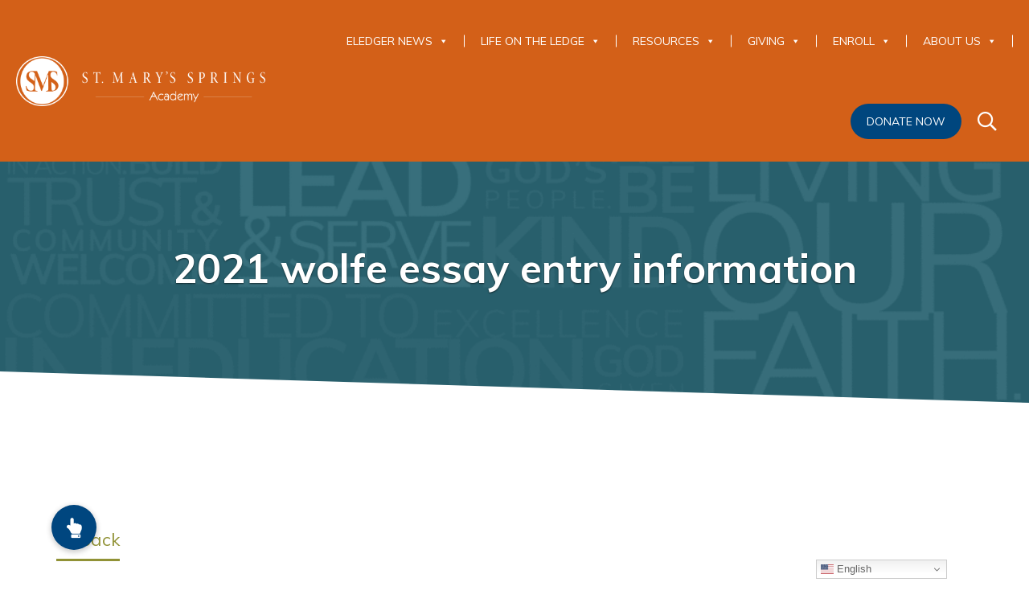

--- FILE ---
content_type: text/html; charset=UTF-8
request_url: https://www.smsacademy.org/eledger_issue/high-school-nov-4/2021-wolfe-essay-entry-information/
body_size: 26481
content:
<!DOCTYPE html>
<!--[if lt IE 7]>
<html class="no-js lt-ie9 lt-ie8 lt-ie7"> <![endif]-->
<!--[if IE 7]>
<html class="no-js lt-ie9 lt-ie8"> <![endif]-->
<!--[if IE 8]>
<html class="no-js lt-ie9"> <![endif]-->
<!--[if gt IE 8]><!-->
<html class="no-js"> <!--<![endif]-->
<head>
    <meta charset="utf-8">
    <meta http-equiv="X-UA-Compatible" content="IE=edge,chrome=1">


    <title>
                    2021 wolfe essay entry information | St. Mary&#039;s Springs Academy            </title>

    <meta name="viewport" content="width=device-width, initial-scale=1">
    <link rel="apple-touch-icon" sizes="180x180" href="apple-touch-icon-180x180-precomposed.png"/>
    <link rel="apple-touch-icon" sizes="144x144" href="apple-touch-icon-144x144-precomposed.png"/>
    <link rel="apple-touch-icon" sizes="114x114" href="apple-touch-icon-114x114-precomposed.png"/>
    <link rel="apple-touch-icon" sizes="72x72" href="apple-touch-icon-72x72-precomposed.png"/>
    <link rel="apple-touch-icon" sizes="56x56" href="apple-touch-icon-56x56-precomposed.png"/>
    <!-- Place any head info you would like shared between the styleguide and the root of your project. Eg. Links to js scripts etc.. -->

<!--<link href="https://fonts.googleapis.com/css?family=Libre+Baskerville:400,400i,700|Raleway:300,400,600,700,800" rel="stylesheet">-->
<link href="https://fonts.googleapis.com/css?family=Muli:300,400,700|Quattrocento:400,700" rel="stylesheet">
<link href="//maxcdn.bootstrapcdn.com/font-awesome/4.5.0/css/font-awesome.min.css" rel="stylesheet">
<link href="https://www.smsacademy.org/wp-content/themes/jumpoff/style.css" rel="stylesheet">    <script src="https://cdnjs.cloudflare.com/ajax/libs/modernizr/2.8.3/modernizr.min.js"></script>
    <!--[if lt IE 9]>
    <script src="//html5shiv.googlecode.com/svn/trunk/html5.js"></script>
    <script src="https://oss.maxcdn.com/respond/1.4.2/respond.min.js"></script>
    <![endif]-->
    <script href="https://www.smsacademy.org/wp-content/themes/jumpoff/service-worker.js"></script>
    <!-- Fundraise Up: world-class checkout experience for serious online fundraising -->
	<script>(function(w,d,s,n,a){if(!w[n]){var l='call,catch,on,once,set,then,track'
				.split(','),i,o=function(n){return'function'==typeof n?o.l.push([arguments])&&o
			:function(){return o.l.push([n,arguments])&&o}},t=d.getElementsByTagName(s)[0],
			j=d.createElement(s);j.async=!0;j.src='https://cdn.fundraiseup.com/widget/'+a;
			t.parentNode.insertBefore(j,t);o.s=Date.now();o.v=4;o.h=w.location.href;o.l=[];
			for(i=0;i<7;i++)o[l[i]]=o(l[i]);w[n]=o}
		})(window,document,'script','FundraiseUp','AXFLUQTG');</script>
    <!-- End Fundraise Up -->
    <meta name='robots' content='index, follow, max-image-preview:large, max-snippet:-1, max-video-preview:-1' />
	<style>img:is([sizes="auto" i], [sizes^="auto," i]) { contain-intrinsic-size: 3000px 1500px }</style>
	
	<!-- This site is optimized with the Yoast SEO plugin v26.2 - https://yoast.com/wordpress/plugins/seo/ -->
	<link rel="canonical" href="https://www.smsacademy.org/eledger_issue/high-school-nov-4/2021-wolfe-essay-entry-information/" />
	<meta property="og:locale" content="en_US" />
	<meta property="og:type" content="article" />
	<meta property="og:title" content="2021 wolfe essay entry information | St. Mary&#039;s Springs Academy" />
	<meta property="og:url" content="https://www.smsacademy.org/eledger_issue/high-school-nov-4/2021-wolfe-essay-entry-information/" />
	<meta property="og:site_name" content="St. Mary&#039;s Springs Academy" />
	<meta name="twitter:card" content="summary_large_image" />
	<script type="application/ld+json" class="yoast-schema-graph">{"@context":"https://schema.org","@graph":[{"@type":"WebPage","@id":"https://www.smsacademy.org/eledger_issue/high-school-nov-4/2021-wolfe-essay-entry-information/","url":"https://www.smsacademy.org/eledger_issue/high-school-nov-4/2021-wolfe-essay-entry-information/","name":"2021 wolfe essay entry information | St. Mary&#039;s Springs Academy","isPartOf":{"@id":"https://www.smsacademy.org/#website"},"primaryImageOfPage":{"@id":"https://www.smsacademy.org/eledger_issue/high-school-nov-4/2021-wolfe-essay-entry-information/#primaryimage"},"image":{"@id":"https://www.smsacademy.org/eledger_issue/high-school-nov-4/2021-wolfe-essay-entry-information/#primaryimage"},"thumbnailUrl":"","datePublished":"2021-11-04T18:16:07+00:00","breadcrumb":{"@id":"https://www.smsacademy.org/eledger_issue/high-school-nov-4/2021-wolfe-essay-entry-information/#breadcrumb"},"inLanguage":"en-US","potentialAction":[{"@type":"ReadAction","target":["https://www.smsacademy.org/eledger_issue/high-school-nov-4/2021-wolfe-essay-entry-information/"]}]},{"@type":"BreadcrumbList","@id":"https://www.smsacademy.org/eledger_issue/high-school-nov-4/2021-wolfe-essay-entry-information/#breadcrumb","itemListElement":[{"@type":"ListItem","position":1,"name":"Home","item":"https://www.smsacademy.org/"},{"@type":"ListItem","position":2,"name":"High School (9-12) &#8211; November 4","item":"https://www.smsacademy.org/eledger_issue/high-school-nov-4/"},{"@type":"ListItem","position":3,"name":"2021 wolfe essay entry information"}]},{"@type":"WebSite","@id":"https://www.smsacademy.org/#website","url":"https://www.smsacademy.org/","name":"St. Mary&#039;s Springs Academy","description":"","publisher":{"@id":"https://www.smsacademy.org/#organization"},"potentialAction":[{"@type":"SearchAction","target":{"@type":"EntryPoint","urlTemplate":"https://www.smsacademy.org/?s={search_term_string}"},"query-input":{"@type":"PropertyValueSpecification","valueRequired":true,"valueName":"search_term_string"}}],"inLanguage":"en-US"},{"@type":"Organization","@id":"https://www.smsacademy.org/#organization","name":"St. Mary's Springs Academy","url":"https://www.smsacademy.org/","logo":{"@type":"ImageObject","inLanguage":"en-US","@id":"https://www.smsacademy.org/#/schema/logo/image/","url":"https://www.smsacademy.org/wp-content/uploads/2017/11/logo.png","contentUrl":"https://www.smsacademy.org/wp-content/uploads/2017/11/logo.png","width":459,"height":92,"caption":"St. Mary's Springs Academy"},"image":{"@id":"https://www.smsacademy.org/#/schema/logo/image/"}}]}</script>
	<!-- / Yoast SEO plugin. -->


<link rel='dns-prefetch' href='//js.stripe.com' />
<link rel='dns-prefetch' href='//www.googletagmanager.com' />
<link rel='dns-prefetch' href='//fonts.googleapis.com' />
<link rel='dns-prefetch' href='//cdnjs.cloudflare.com' />
<link rel="alternate" type="application/rss+xml" title="St. Mary&#039;s Springs Academy &raquo; 2021 wolfe essay entry information Comments Feed" href="https://www.smsacademy.org/eledger_issue/high-school-nov-4/2021-wolfe-essay-entry-information/feed/" />
		<!-- This site uses the Google Analytics by MonsterInsights plugin v9.9.0 - Using Analytics tracking - https://www.monsterinsights.com/ -->
		<!-- Note: MonsterInsights is not currently configured on this site. The site owner needs to authenticate with Google Analytics in the MonsterInsights settings panel. -->
					<!-- No tracking code set -->
				<!-- / Google Analytics by MonsterInsights -->
		<script type="text/javascript">
/* <![CDATA[ */
window._wpemojiSettings = {"baseUrl":"https:\/\/s.w.org\/images\/core\/emoji\/16.0.1\/72x72\/","ext":".png","svgUrl":"https:\/\/s.w.org\/images\/core\/emoji\/16.0.1\/svg\/","svgExt":".svg","source":{"concatemoji":"https:\/\/www.smsacademy.org\/wp-includes\/js\/wp-emoji-release.min.js?ver=6.8.3"}};
/*! This file is auto-generated */
!function(s,n){var o,i,e;function c(e){try{var t={supportTests:e,timestamp:(new Date).valueOf()};sessionStorage.setItem(o,JSON.stringify(t))}catch(e){}}function p(e,t,n){e.clearRect(0,0,e.canvas.width,e.canvas.height),e.fillText(t,0,0);var t=new Uint32Array(e.getImageData(0,0,e.canvas.width,e.canvas.height).data),a=(e.clearRect(0,0,e.canvas.width,e.canvas.height),e.fillText(n,0,0),new Uint32Array(e.getImageData(0,0,e.canvas.width,e.canvas.height).data));return t.every(function(e,t){return e===a[t]})}function u(e,t){e.clearRect(0,0,e.canvas.width,e.canvas.height),e.fillText(t,0,0);for(var n=e.getImageData(16,16,1,1),a=0;a<n.data.length;a++)if(0!==n.data[a])return!1;return!0}function f(e,t,n,a){switch(t){case"flag":return n(e,"\ud83c\udff3\ufe0f\u200d\u26a7\ufe0f","\ud83c\udff3\ufe0f\u200b\u26a7\ufe0f")?!1:!n(e,"\ud83c\udde8\ud83c\uddf6","\ud83c\udde8\u200b\ud83c\uddf6")&&!n(e,"\ud83c\udff4\udb40\udc67\udb40\udc62\udb40\udc65\udb40\udc6e\udb40\udc67\udb40\udc7f","\ud83c\udff4\u200b\udb40\udc67\u200b\udb40\udc62\u200b\udb40\udc65\u200b\udb40\udc6e\u200b\udb40\udc67\u200b\udb40\udc7f");case"emoji":return!a(e,"\ud83e\udedf")}return!1}function g(e,t,n,a){var r="undefined"!=typeof WorkerGlobalScope&&self instanceof WorkerGlobalScope?new OffscreenCanvas(300,150):s.createElement("canvas"),o=r.getContext("2d",{willReadFrequently:!0}),i=(o.textBaseline="top",o.font="600 32px Arial",{});return e.forEach(function(e){i[e]=t(o,e,n,a)}),i}function t(e){var t=s.createElement("script");t.src=e,t.defer=!0,s.head.appendChild(t)}"undefined"!=typeof Promise&&(o="wpEmojiSettingsSupports",i=["flag","emoji"],n.supports={everything:!0,everythingExceptFlag:!0},e=new Promise(function(e){s.addEventListener("DOMContentLoaded",e,{once:!0})}),new Promise(function(t){var n=function(){try{var e=JSON.parse(sessionStorage.getItem(o));if("object"==typeof e&&"number"==typeof e.timestamp&&(new Date).valueOf()<e.timestamp+604800&&"object"==typeof e.supportTests)return e.supportTests}catch(e){}return null}();if(!n){if("undefined"!=typeof Worker&&"undefined"!=typeof OffscreenCanvas&&"undefined"!=typeof URL&&URL.createObjectURL&&"undefined"!=typeof Blob)try{var e="postMessage("+g.toString()+"("+[JSON.stringify(i),f.toString(),p.toString(),u.toString()].join(",")+"));",a=new Blob([e],{type:"text/javascript"}),r=new Worker(URL.createObjectURL(a),{name:"wpTestEmojiSupports"});return void(r.onmessage=function(e){c(n=e.data),r.terminate(),t(n)})}catch(e){}c(n=g(i,f,p,u))}t(n)}).then(function(e){for(var t in e)n.supports[t]=e[t],n.supports.everything=n.supports.everything&&n.supports[t],"flag"!==t&&(n.supports.everythingExceptFlag=n.supports.everythingExceptFlag&&n.supports[t]);n.supports.everythingExceptFlag=n.supports.everythingExceptFlag&&!n.supports.flag,n.DOMReady=!1,n.readyCallback=function(){n.DOMReady=!0}}).then(function(){return e}).then(function(){var e;n.supports.everything||(n.readyCallback(),(e=n.source||{}).concatemoji?t(e.concatemoji):e.wpemoji&&e.twemoji&&(t(e.twemoji),t(e.wpemoji)))}))}((window,document),window._wpemojiSettings);
/* ]]> */
</script>
<link rel='stylesheet' id='givewp-campaign-blocks-fonts-css' href='https://fonts.googleapis.com/css2?family=Inter%3Awght%40400%3B500%3B600%3B700&#038;display=swap&#038;ver=6.8.3' type='text/css' media='all' />
<link rel='stylesheet' id='twb-open-sans-css' href='https://fonts.googleapis.com/css?family=Open+Sans%3A300%2C400%2C500%2C600%2C700%2C800&#038;display=swap&#038;ver=6.8.3' type='text/css' media='all' />
<link rel='stylesheet' id='twbbwg-global-css' href='https://www.smsacademy.org/wp-content/plugins/photo-gallery/booster/assets/css/global.css?ver=1.0.0' type='text/css' media='all' />
<link rel='stylesheet' id='tribe-events-pro-mini-calendar-block-styles-css' href='https://www.smsacademy.org/wp-content/plugins/events-calendar-pro/build/css/tribe-events-pro-mini-calendar-block.css?ver=7.7.9' type='text/css' media='all' />
<style id='wp-emoji-styles-inline-css' type='text/css'>

	img.wp-smiley, img.emoji {
		display: inline !important;
		border: none !important;
		box-shadow: none !important;
		height: 1em !important;
		width: 1em !important;
		margin: 0 0.07em !important;
		vertical-align: -0.1em !important;
		background: none !important;
		padding: 0 !important;
	}
</style>
<link rel='stylesheet' id='wp-block-library-css' href='https://www.smsacademy.org/wp-includes/css/dist/block-library/style.min.css?ver=6.8.3' type='text/css' media='all' />
<style id='classic-theme-styles-inline-css' type='text/css'>
/*! This file is auto-generated */
.wp-block-button__link{color:#fff;background-color:#32373c;border-radius:9999px;box-shadow:none;text-decoration:none;padding:calc(.667em + 2px) calc(1.333em + 2px);font-size:1.125em}.wp-block-file__button{background:#32373c;color:#fff;text-decoration:none}
</style>
<style id='givewp-campaign-comments-block-style-inline-css' type='text/css'>
.givewp-campaign-comment-block-card{display:flex;gap:var(--givewp-spacing-3);padding:var(--givewp-spacing-4) 0}.givewp-campaign-comment-block-card__avatar{align-items:center;border-radius:50%;display:flex;height:40px;justify-content:center;width:40px}.givewp-campaign-comment-block-card__avatar img{align-items:center;border-radius:50%;display:flex;height:auto;justify-content:center;min-width:40px;width:100%}.givewp-campaign-comment-block-card__donor-name{color:var(--givewp-neutral-700);font-size:1rem;font-weight:600;line-height:1.5;margin:0;text-align:left}.givewp-campaign-comment-block-card__details{align-items:center;color:var(--givewp-neutral-400);display:flex;font-size:.875rem;font-weight:500;gap:var(--givewp-spacing-2);height:auto;line-height:1.43;margin:2px 0 var(--givewp-spacing-3) 0;text-align:left}.givewp-campaign-comment-block-card__comment{color:var(--givewp-neutral-700);font-size:1rem;line-height:1.5;margin:0;text-align:left}.givewp-campaign-comment-block-card__read-more{background:none;border:none;color:var(--givewp-blue-500);cursor:pointer;font-size:.875rem;line-height:1.43;outline:none;padding:0}
.givewp-campaign-comments-block-empty-state{align-items:center;background-color:var(--givewp-shades-white);border:1px solid var(--givewp-neutral-50);border-radius:.5rem;display:flex;flex-direction:column;justify-content:center;padding:var(--givewp-spacing-6)}.givewp-campaign-comments-block-empty-state__details{align-items:center;display:flex;flex-direction:column;gap:var(--givewp-spacing-1);justify-content:center;margin:.875rem 0}.givewp-campaign-comments-block-empty-state__title{color:var(--givewp-neutral-700);font-size:1rem;font-weight:500;margin:0}.givewp-campaign-comments-block-empty-state__description{color:var(--givewp-neutral-700);font-size:.875rem;line-height:1.43;margin:0}
.givewp-campaign-comment-block{background-color:var(--givewp-shades-white);display:flex;flex-direction:column;gap:var(--givewp-spacing-2);padding:var(--givewp-spacing-6) 0}.givewp-campaign-comment-block__title{color:var(--givewp-neutral-900);font-size:18px;font-weight:600;line-height:1.56;margin:0;text-align:left}.givewp-campaign-comment-block__cta{align-items:center;background-color:var(--givewp-neutral-50);border-radius:4px;color:var(--giewp-neutral-500);display:flex;font-size:14px;font-weight:600;gap:8px;height:36px;line-height:1.43;margin:0;padding:var(--givewp-spacing-2) var(--givewp-spacing-4);text-align:left}

</style>
<style id='givewp-campaign-cover-block-style-inline-css' type='text/css'>
.givewp-campaign-selector{border:1px solid #e5e7eb;border-radius:5px;box-shadow:0 2px 4px 0 rgba(0,0,0,.05);display:flex;flex-direction:column;gap:20px;padding:40px 24px}.givewp-campaign-selector__label{padding-bottom:16px}.givewp-campaign-selector__select input[type=text]:focus{border-color:transparent;box-shadow:0 0 0 1px transparent;outline:2px solid transparent}.givewp-campaign-selector__logo{align-self:center}.givewp-campaign-selector__open{background:#2271b1;border:none;border-radius:5px;color:#fff;cursor:pointer;padding:.5rem 1rem}.givewp-campaign-selector__submit{background-color:#27ae60;border:0;border-radius:5px;color:#fff;font-weight:700;outline:none;padding:1rem;text-align:center;transition:.2s;width:100%}.givewp-campaign-selector__submit:disabled{background-color:#f3f4f6;color:#9ca0af}.givewp-campaign-selector__submit:hover:not(:disabled){cursor:pointer;filter:brightness(1.2)}
.givewp-campaign-cover-block__button{align-items:center;border:1px solid #2271b1;border-radius:2px;color:#2271b1;display:flex;justify-content:center;margin-bottom:.5rem;min-height:32px;width:100%}.givewp-campaign-cover-block__image{border-radius:2px;display:flex;flex-grow:1;margin-bottom:.5rem;max-height:4.44rem;-o-object-fit:cover;object-fit:cover;width:100%}.givewp-campaign-cover-block__help-text{color:#4b5563;font-size:.75rem;font-stretch:normal;font-style:normal;font-weight:400;letter-spacing:normal;line-height:1.4;text-align:left}.givewp-campaign-cover-block__edit-campaign-link{align-items:center;display:inline-flex;font-size:.75rem;font-stretch:normal;font-style:normal;font-weight:400;gap:.125rem;line-height:1.4}.givewp-campaign-cover-block__edit-campaign-link svg{fill:currentColor;height:1.25rem;width:1.25rem}.givewp-campaign-cover-block-preview__image{align-items:center;display:flex;height:100%;justify-content:center;width:100%}

</style>
<style id='givewp-campaign-donations-style-inline-css' type='text/css'>
.givewp-campaign-donations-block{padding:1.5rem 0}.givewp-campaign-donations-block *{font-family:Inter,sans-serif}.givewp-campaign-donations-block .givewp-campaign-donations-block__header{align-items:center;display:flex;justify-content:space-between;margin-bottom:.5rem}.givewp-campaign-donations-block .givewp-campaign-donations-block__title{color:var(--givewp-neutral-900);font-size:1.125rem;font-weight:600;line-height:1.56;margin:0}.givewp-campaign-donations-block .givewp-campaign-donations-block__donations{display:grid;gap:.5rem;margin:0;padding:0}.givewp-campaign-donations-block .givewp-campaign-donations-block__donation,.givewp-campaign-donations-block .givewp-campaign-donations-block__empty-state{background-color:var(--givewp-shades-white);border:1px solid var(--givewp-neutral-50);border-radius:.5rem;display:flex;padding:1rem}.givewp-campaign-donations-block .givewp-campaign-donations-block__donation{align-items:center;gap:.75rem}.givewp-campaign-donations-block .givewp-campaign-donations-block__donation-icon{align-items:center;display:flex}.givewp-campaign-donations-block .givewp-campaign-donations-block__donation-icon img{border-radius:100%;height:2.5rem;-o-object-fit:cover;object-fit:cover;width:2.5rem}.givewp-campaign-donations-block .givewp-campaign-donations-block__donation-info{display:flex;flex-direction:column;justify-content:center;row-gap:.25rem}.givewp-campaign-donations-block .givewp-campaign-donations-block__donation-description{color:var(--givewp-neutral-500);font-size:1rem;font-weight:500;line-height:1.5;margin:0}.givewp-campaign-donations-block .givewp-campaign-donations-block__donation-description strong{color:var(--givewp-neutral-700);font-weight:600}.givewp-campaign-donations-block .givewp-campaign-donations-block__donation-date{align-items:center;color:var(--givewp-neutral-400);display:flex;font-size:.875rem;font-weight:500;line-height:1.43}.givewp-campaign-donations-block .givewp-campaign-donations-block__donation-ribbon{align-items:center;border-radius:100%;color:#1f2937;display:flex;height:1.25rem;justify-content:center;margin-left:auto;width:1.25rem}.givewp-campaign-donations-block .givewp-campaign-donations-block__donation-ribbon[data-position="1"]{background-color:gold}.givewp-campaign-donations-block .givewp-campaign-donations-block__donation-ribbon[data-position="2"]{background-color:silver}.givewp-campaign-donations-block .givewp-campaign-donations-block__donation-ribbon[data-position="3"]{background-color:#cd7f32;color:#fffaf2}.givewp-campaign-donations-block .givewp-campaign-donations-block__donation-amount{color:var(--givewp-neutral-700);font-size:1.125rem;font-weight:600;line-height:1.56;margin-left:auto}.givewp-campaign-donations-block .givewp-campaign-donations-block__footer{display:flex;justify-content:center;margin-top:.5rem}.givewp-campaign-donations-block .givewp-campaign-donations-block__donate-button button.givewp-donation-form-modal__open,.givewp-campaign-donations-block .givewp-campaign-donations-block__empty-button button.givewp-donation-form-modal__open,.givewp-campaign-donations-block .givewp-campaign-donations-block__load-more-button{background:none!important;border:1px solid var(--givewp-primary-color);border-radius:.5rem;color:var(--givewp-primary-color)!important;font-size:.875rem;font-weight:600;line-height:1.43;padding:.25rem 1rem!important}.givewp-campaign-donations-block .givewp-campaign-donations-block__donate-button button.givewp-donation-form-modal__open:hover,.givewp-campaign-donations-block .givewp-campaign-donations-block__empty-button button.givewp-donation-form-modal__open:hover,.givewp-campaign-donations-block .givewp-campaign-donations-block__load-more-button:hover{background:var(--givewp-primary-color)!important;color:var(--givewp-shades-white)!important}.givewp-campaign-donations-block .givewp-campaign-donations-block__empty-state{align-items:center;flex-direction:column;padding:1.5rem}.givewp-campaign-donations-block .givewp-campaign-donations-block__empty-description,.givewp-campaign-donations-block .givewp-campaign-donations-block__empty-title{color:var(--givewp-neutral-700);margin:0}.givewp-campaign-donations-block .givewp-campaign-donations-block__empty-title{font-size:1rem;font-weight:500;line-height:1.5}.givewp-campaign-donations-block .givewp-campaign-donations-block__empty-description{font-size:.875rem;line-height:1.43;margin-top:.25rem}.givewp-campaign-donations-block .givewp-campaign-donations-block__empty-icon{color:var(--givewp-secondary-color);margin-bottom:.875rem;order:-1}.givewp-campaign-donations-block .givewp-campaign-donations-block__empty-button{margin-top:.875rem}.givewp-campaign-donations-block .givewp-campaign-donations-block__empty-button button.givewp-donation-form-modal__open{border-radius:.25rem;padding:.5rem 1rem!important}

</style>
<link rel='stylesheet' id='givewp-campaign-donors-style-css' href='https://www.smsacademy.org/wp-content/plugins/give/build/campaignDonorsBlockApp.css?ver=1.0.0' type='text/css' media='all' />
<style id='givewp-campaign-form-style-inline-css' type='text/css'>
.givewp-donation-form-modal{outline:none;overflow-y:scroll;padding:1rem;width:100%}.givewp-donation-form-modal[data-entering=true]{animation:modal-fade .3s,modal-zoom .6s}@keyframes modal-fade{0%{opacity:0}to{opacity:1}}@keyframes modal-zoom{0%{transform:scale(.8)}to{transform:scale(1)}}.givewp-donation-form-modal__overlay{align-items:center;background:rgba(0,0,0,.7);display:flex;flex-direction:column;height:var(--visual-viewport-height);justify-content:center;left:0;position:fixed;top:0;width:100vw;z-index:100}.givewp-donation-form-modal__overlay[data-loading=true]{display:none}.givewp-donation-form-modal__overlay[data-entering=true]{animation:modal-fade .3s}.givewp-donation-form-modal__overlay[data-exiting=true]{animation:modal-fade .15s ease-in reverse}.givewp-donation-form-modal__open__spinner{left:50%;line-height:1;position:absolute;top:50%;transform:translate(-50%,-50%);z-index:100}.givewp-donation-form-modal__open{position:relative}.givewp-donation-form-modal__close{background:#e7e8ed;border:1px solid transparent;border-radius:50%;cursor:pointer;display:flex;padding:.75rem;position:fixed;right:25px;top:25px;transition:.2s;width:-moz-fit-content;width:fit-content;z-index:999}.givewp-donation-form-modal__close svg{height:1rem;width:1rem}.givewp-donation-form-modal__close:active,.givewp-donation-form-modal__close:focus,.givewp-donation-form-modal__close:hover{background-color:#caccd7;border:1px solid #caccd7}.admin-bar .givewp-donation-form-modal{margin-top:32px}.admin-bar .givewp-donation-form-modal__close{top:57px}
.givewp-entity-selector{border:1px solid #e5e7eb;border-radius:5px;box-shadow:0 2px 4px 0 rgba(0,0,0,.05);display:flex;flex-direction:column;gap:20px;padding:40px 24px}.givewp-entity-selector__label{padding-bottom:16px}.givewp-entity-selector__select input[type=text]:focus{border-color:transparent;box-shadow:0 0 0 1px transparent;outline:2px solid transparent}.givewp-entity-selector__logo{align-self:center}.givewp-entity-selector__open{background:#2271b1;border:none;border-radius:5px;color:#fff;cursor:pointer;padding:.5rem 1rem}.givewp-entity-selector__submit{background-color:#27ae60;border:0;border-radius:5px;color:#fff;font-weight:700;outline:none;padding:1rem;text-align:center;transition:.2s;width:100%}.givewp-entity-selector__submit:disabled{background-color:#f3f4f6;color:#9ca0af}.givewp-entity-selector__submit:hover:not(:disabled){cursor:pointer;filter:brightness(1.2)}
.givewp-campaign-selector{border:1px solid #e5e7eb;border-radius:5px;box-shadow:0 2px 4px 0 rgba(0,0,0,.05);display:flex;flex-direction:column;gap:20px;padding:40px 24px}.givewp-campaign-selector__label{padding-bottom:16px}.givewp-campaign-selector__select input[type=text]:focus{border-color:transparent;box-shadow:0 0 0 1px transparent;outline:2px solid transparent}.givewp-campaign-selector__logo{align-self:center}.givewp-campaign-selector__open{background:#2271b1;border:none;border-radius:5px;color:#fff;cursor:pointer;padding:.5rem 1rem}.givewp-campaign-selector__submit{background-color:#27ae60;border:0;border-radius:5px;color:#fff;font-weight:700;outline:none;padding:1rem;text-align:center;transition:.2s;width:100%}.givewp-campaign-selector__submit:disabled{background-color:#f3f4f6;color:#9ca0af}.givewp-campaign-selector__submit:hover:not(:disabled){cursor:pointer;filter:brightness(1.2)}
.givewp-donation-form-link,.givewp-donation-form-modal__open{background:var(--givewp-primary-color,#2271b1);border:none;border-radius:5px;color:#fff;cursor:pointer;font-family:-apple-system,BlinkMacSystemFont,Segoe UI,Roboto,Oxygen-Sans,Ubuntu,Cantarell,Helvetica Neue,sans-serif;font-size:1rem;font-weight:500!important;line-height:1.5;padding:.75rem 1.25rem!important;text-decoration:none!important;transition:all .2s ease;width:100%}.givewp-donation-form-link:active,.givewp-donation-form-link:focus,.givewp-donation-form-link:focus-visible,.givewp-donation-form-link:hover,.givewp-donation-form-modal__open:active,.givewp-donation-form-modal__open:focus,.givewp-donation-form-modal__open:focus-visible,.givewp-donation-form-modal__open:hover{background-color:color-mix(in srgb,var(--givewp-primary-color,#2271b1),#000 20%)}.components-input-control__label{width:100%}.wp-block-givewp-campaign-form{position:relative}.wp-block-givewp-campaign-form form[id*=give-form] #give-gateway-radio-list>li input[type=radio]{display:inline-block}.wp-block-givewp-campaign-form iframe{pointer-events:none;width:100%!important}.give-change-donation-form-btn svg{margin-top:3px}.givewp-default-form-toggle{margin-top:var(--givewp-spacing-4)}

</style>
<style id='givewp-campaign-goal-style-inline-css' type='text/css'>
.givewp-campaign-goal{display:flex;flex-direction:column;gap:.5rem;padding-bottom:1rem}.givewp-campaign-goal__container{display:flex;flex-direction:row;justify-content:space-between}.givewp-campaign-goal__container-item{display:flex;flex-direction:column;gap:.2rem}.givewp-campaign-goal__container-item span{color:var(--givewp-neutral-500);font-size:12px;font-weight:600;letter-spacing:.48px;line-height:1.5;text-transform:uppercase}.givewp-campaign-goal__container-item strong{color:var(--givewp-neutral-900);font-size:20px;font-weight:600;line-height:1.6}.givewp-campaign-goal__progress-bar{display:flex}.givewp-campaign-goal__progress-bar-container{background-color:#f2f2f2;border-radius:14px;box-shadow:inset 0 1px 4px 0 rgba(0,0,0,.09);display:flex;flex-grow:1;height:8px}.givewp-campaign-goal__progress-bar-progress{background:var(--givewp-secondary-color,#2d802f);border-radius:14px;box-shadow:inset 0 1px 4px 0 rgba(0,0,0,.09);display:flex;height:8px}

</style>
<style id='givewp-campaign-stats-block-style-inline-css' type='text/css'>
.givewp-campaign-stats-block span{color:var(--givewp-neutral-500);display:block;font-size:12px;font-weight:600;letter-spacing:.48px;line-height:1.5;margin-bottom:2px;text-align:left;text-transform:uppercase}.givewp-campaign-stats-block strong{color:var(--givewp-neutral-900);font-size:20px;font-weight:600;letter-spacing:normal;line-height:1.6}

</style>
<style id='givewp-campaign-donate-button-style-inline-css' type='text/css'>
.givewp-donation-form-link,.givewp-donation-form-modal__open{background:var(--givewp-primary-color,#2271b1);border:none;border-radius:5px;color:#fff;cursor:pointer;font-family:-apple-system,BlinkMacSystemFont,Segoe UI,Roboto,Oxygen-Sans,Ubuntu,Cantarell,Helvetica Neue,sans-serif;font-size:1rem;font-weight:500!important;line-height:1.5;padding:.75rem 1.25rem!important;text-decoration:none!important;transition:all .2s ease;width:100%}.givewp-donation-form-link:active,.givewp-donation-form-link:focus,.givewp-donation-form-link:focus-visible,.givewp-donation-form-link:hover,.givewp-donation-form-modal__open:active,.givewp-donation-form-modal__open:focus,.givewp-donation-form-modal__open:focus-visible,.givewp-donation-form-modal__open:hover{background-color:color-mix(in srgb,var(--givewp-primary-color,#2271b1),#000 20%)}.give-change-donation-form-btn svg{margin-top:3px}.givewp-default-form-toggle{margin-top:var(--givewp-spacing-4)}

</style>
<style id='global-styles-inline-css' type='text/css'>
:root{--wp--preset--aspect-ratio--square: 1;--wp--preset--aspect-ratio--4-3: 4/3;--wp--preset--aspect-ratio--3-4: 3/4;--wp--preset--aspect-ratio--3-2: 3/2;--wp--preset--aspect-ratio--2-3: 2/3;--wp--preset--aspect-ratio--16-9: 16/9;--wp--preset--aspect-ratio--9-16: 9/16;--wp--preset--color--black: #000000;--wp--preset--color--cyan-bluish-gray: #abb8c3;--wp--preset--color--white: #ffffff;--wp--preset--color--pale-pink: #f78da7;--wp--preset--color--vivid-red: #cf2e2e;--wp--preset--color--luminous-vivid-orange: #ff6900;--wp--preset--color--luminous-vivid-amber: #fcb900;--wp--preset--color--light-green-cyan: #7bdcb5;--wp--preset--color--vivid-green-cyan: #00d084;--wp--preset--color--pale-cyan-blue: #8ed1fc;--wp--preset--color--vivid-cyan-blue: #0693e3;--wp--preset--color--vivid-purple: #9b51e0;--wp--preset--gradient--vivid-cyan-blue-to-vivid-purple: linear-gradient(135deg,rgba(6,147,227,1) 0%,rgb(155,81,224) 100%);--wp--preset--gradient--light-green-cyan-to-vivid-green-cyan: linear-gradient(135deg,rgb(122,220,180) 0%,rgb(0,208,130) 100%);--wp--preset--gradient--luminous-vivid-amber-to-luminous-vivid-orange: linear-gradient(135deg,rgba(252,185,0,1) 0%,rgba(255,105,0,1) 100%);--wp--preset--gradient--luminous-vivid-orange-to-vivid-red: linear-gradient(135deg,rgba(255,105,0,1) 0%,rgb(207,46,46) 100%);--wp--preset--gradient--very-light-gray-to-cyan-bluish-gray: linear-gradient(135deg,rgb(238,238,238) 0%,rgb(169,184,195) 100%);--wp--preset--gradient--cool-to-warm-spectrum: linear-gradient(135deg,rgb(74,234,220) 0%,rgb(151,120,209) 20%,rgb(207,42,186) 40%,rgb(238,44,130) 60%,rgb(251,105,98) 80%,rgb(254,248,76) 100%);--wp--preset--gradient--blush-light-purple: linear-gradient(135deg,rgb(255,206,236) 0%,rgb(152,150,240) 100%);--wp--preset--gradient--blush-bordeaux: linear-gradient(135deg,rgb(254,205,165) 0%,rgb(254,45,45) 50%,rgb(107,0,62) 100%);--wp--preset--gradient--luminous-dusk: linear-gradient(135deg,rgb(255,203,112) 0%,rgb(199,81,192) 50%,rgb(65,88,208) 100%);--wp--preset--gradient--pale-ocean: linear-gradient(135deg,rgb(255,245,203) 0%,rgb(182,227,212) 50%,rgb(51,167,181) 100%);--wp--preset--gradient--electric-grass: linear-gradient(135deg,rgb(202,248,128) 0%,rgb(113,206,126) 100%);--wp--preset--gradient--midnight: linear-gradient(135deg,rgb(2,3,129) 0%,rgb(40,116,252) 100%);--wp--preset--font-size--small: 13px;--wp--preset--font-size--medium: 20px;--wp--preset--font-size--large: 36px;--wp--preset--font-size--x-large: 42px;--wp--preset--spacing--20: 0.44rem;--wp--preset--spacing--30: 0.67rem;--wp--preset--spacing--40: 1rem;--wp--preset--spacing--50: 1.5rem;--wp--preset--spacing--60: 2.25rem;--wp--preset--spacing--70: 3.38rem;--wp--preset--spacing--80: 5.06rem;--wp--preset--shadow--natural: 6px 6px 9px rgba(0, 0, 0, 0.2);--wp--preset--shadow--deep: 12px 12px 50px rgba(0, 0, 0, 0.4);--wp--preset--shadow--sharp: 6px 6px 0px rgba(0, 0, 0, 0.2);--wp--preset--shadow--outlined: 6px 6px 0px -3px rgba(255, 255, 255, 1), 6px 6px rgba(0, 0, 0, 1);--wp--preset--shadow--crisp: 6px 6px 0px rgba(0, 0, 0, 1);}:where(.is-layout-flex){gap: 0.5em;}:where(.is-layout-grid){gap: 0.5em;}body .is-layout-flex{display: flex;}.is-layout-flex{flex-wrap: wrap;align-items: center;}.is-layout-flex > :is(*, div){margin: 0;}body .is-layout-grid{display: grid;}.is-layout-grid > :is(*, div){margin: 0;}:where(.wp-block-columns.is-layout-flex){gap: 2em;}:where(.wp-block-columns.is-layout-grid){gap: 2em;}:where(.wp-block-post-template.is-layout-flex){gap: 1.25em;}:where(.wp-block-post-template.is-layout-grid){gap: 1.25em;}.has-black-color{color: var(--wp--preset--color--black) !important;}.has-cyan-bluish-gray-color{color: var(--wp--preset--color--cyan-bluish-gray) !important;}.has-white-color{color: var(--wp--preset--color--white) !important;}.has-pale-pink-color{color: var(--wp--preset--color--pale-pink) !important;}.has-vivid-red-color{color: var(--wp--preset--color--vivid-red) !important;}.has-luminous-vivid-orange-color{color: var(--wp--preset--color--luminous-vivid-orange) !important;}.has-luminous-vivid-amber-color{color: var(--wp--preset--color--luminous-vivid-amber) !important;}.has-light-green-cyan-color{color: var(--wp--preset--color--light-green-cyan) !important;}.has-vivid-green-cyan-color{color: var(--wp--preset--color--vivid-green-cyan) !important;}.has-pale-cyan-blue-color{color: var(--wp--preset--color--pale-cyan-blue) !important;}.has-vivid-cyan-blue-color{color: var(--wp--preset--color--vivid-cyan-blue) !important;}.has-vivid-purple-color{color: var(--wp--preset--color--vivid-purple) !important;}.has-black-background-color{background-color: var(--wp--preset--color--black) !important;}.has-cyan-bluish-gray-background-color{background-color: var(--wp--preset--color--cyan-bluish-gray) !important;}.has-white-background-color{background-color: var(--wp--preset--color--white) !important;}.has-pale-pink-background-color{background-color: var(--wp--preset--color--pale-pink) !important;}.has-vivid-red-background-color{background-color: var(--wp--preset--color--vivid-red) !important;}.has-luminous-vivid-orange-background-color{background-color: var(--wp--preset--color--luminous-vivid-orange) !important;}.has-luminous-vivid-amber-background-color{background-color: var(--wp--preset--color--luminous-vivid-amber) !important;}.has-light-green-cyan-background-color{background-color: var(--wp--preset--color--light-green-cyan) !important;}.has-vivid-green-cyan-background-color{background-color: var(--wp--preset--color--vivid-green-cyan) !important;}.has-pale-cyan-blue-background-color{background-color: var(--wp--preset--color--pale-cyan-blue) !important;}.has-vivid-cyan-blue-background-color{background-color: var(--wp--preset--color--vivid-cyan-blue) !important;}.has-vivid-purple-background-color{background-color: var(--wp--preset--color--vivid-purple) !important;}.has-black-border-color{border-color: var(--wp--preset--color--black) !important;}.has-cyan-bluish-gray-border-color{border-color: var(--wp--preset--color--cyan-bluish-gray) !important;}.has-white-border-color{border-color: var(--wp--preset--color--white) !important;}.has-pale-pink-border-color{border-color: var(--wp--preset--color--pale-pink) !important;}.has-vivid-red-border-color{border-color: var(--wp--preset--color--vivid-red) !important;}.has-luminous-vivid-orange-border-color{border-color: var(--wp--preset--color--luminous-vivid-orange) !important;}.has-luminous-vivid-amber-border-color{border-color: var(--wp--preset--color--luminous-vivid-amber) !important;}.has-light-green-cyan-border-color{border-color: var(--wp--preset--color--light-green-cyan) !important;}.has-vivid-green-cyan-border-color{border-color: var(--wp--preset--color--vivid-green-cyan) !important;}.has-pale-cyan-blue-border-color{border-color: var(--wp--preset--color--pale-cyan-blue) !important;}.has-vivid-cyan-blue-border-color{border-color: var(--wp--preset--color--vivid-cyan-blue) !important;}.has-vivid-purple-border-color{border-color: var(--wp--preset--color--vivid-purple) !important;}.has-vivid-cyan-blue-to-vivid-purple-gradient-background{background: var(--wp--preset--gradient--vivid-cyan-blue-to-vivid-purple) !important;}.has-light-green-cyan-to-vivid-green-cyan-gradient-background{background: var(--wp--preset--gradient--light-green-cyan-to-vivid-green-cyan) !important;}.has-luminous-vivid-amber-to-luminous-vivid-orange-gradient-background{background: var(--wp--preset--gradient--luminous-vivid-amber-to-luminous-vivid-orange) !important;}.has-luminous-vivid-orange-to-vivid-red-gradient-background{background: var(--wp--preset--gradient--luminous-vivid-orange-to-vivid-red) !important;}.has-very-light-gray-to-cyan-bluish-gray-gradient-background{background: var(--wp--preset--gradient--very-light-gray-to-cyan-bluish-gray) !important;}.has-cool-to-warm-spectrum-gradient-background{background: var(--wp--preset--gradient--cool-to-warm-spectrum) !important;}.has-blush-light-purple-gradient-background{background: var(--wp--preset--gradient--blush-light-purple) !important;}.has-blush-bordeaux-gradient-background{background: var(--wp--preset--gradient--blush-bordeaux) !important;}.has-luminous-dusk-gradient-background{background: var(--wp--preset--gradient--luminous-dusk) !important;}.has-pale-ocean-gradient-background{background: var(--wp--preset--gradient--pale-ocean) !important;}.has-electric-grass-gradient-background{background: var(--wp--preset--gradient--electric-grass) !important;}.has-midnight-gradient-background{background: var(--wp--preset--gradient--midnight) !important;}.has-small-font-size{font-size: var(--wp--preset--font-size--small) !important;}.has-medium-font-size{font-size: var(--wp--preset--font-size--medium) !important;}.has-large-font-size{font-size: var(--wp--preset--font-size--large) !important;}.has-x-large-font-size{font-size: var(--wp--preset--font-size--x-large) !important;}
:where(.wp-block-post-template.is-layout-flex){gap: 1.25em;}:where(.wp-block-post-template.is-layout-grid){gap: 1.25em;}
:where(.wp-block-columns.is-layout-flex){gap: 2em;}:where(.wp-block-columns.is-layout-grid){gap: 2em;}
:root :where(.wp-block-pullquote){font-size: 1.5em;line-height: 1.6;}
</style>
<link rel='stylesheet' id='wapf-frontend-css-css' href='https://www.smsacademy.org/wp-content/plugins/advanced-product-fields-for-woocommerce/assets/css/frontend.min.css?ver=1.6.17' type='text/css' media='all' />
<link rel='stylesheet' id='buttonizer_frontend_style-css' href='https://www.smsacademy.org/wp-content/plugins/buttonizer-multifunctional-button-premium/assets/legacy/frontend__premium_only.css?v=8b18ab746035f6b30f3d75d291afd856&#038;ver=6.8.3' type='text/css' media='all' />
<link rel='stylesheet' id='buttonizer-icon-library-css' href='https://cdnjs.cloudflare.com/ajax/libs/font-awesome/5.15.4/css/all.min.css?ver=6.8.3' type='text/css' media='all' integrity='sha512-1ycn6IcaQQ40/MKBW2W4Rhis/DbILU74C1vSrLJxCq57o941Ym01SwNsOMqvEBFlcgUa6xLiPY/NS5R+E6ztJQ==' crossorigin='anonymous' />
<link rel='stylesheet' id='bwg_fonts-css' href='https://www.smsacademy.org/wp-content/plugins/photo-gallery/css/bwg-fonts/fonts.css?ver=0.0.1' type='text/css' media='all' />
<link rel='stylesheet' id='sumoselect-css' href='https://www.smsacademy.org/wp-content/plugins/photo-gallery/css/sumoselect.min.css?ver=3.4.6' type='text/css' media='all' />
<link rel='stylesheet' id='mCustomScrollbar-css' href='https://www.smsacademy.org/wp-content/plugins/photo-gallery/css/jquery.mCustomScrollbar.min.css?ver=3.1.5' type='text/css' media='all' />
<link rel='stylesheet' id='bwg_frontend-css' href='https://www.smsacademy.org/wp-content/plugins/photo-gallery/css/styles.min.css?ver=1.8.35' type='text/css' media='all' />
<link rel='stylesheet' id='woocommerce-layout-css' href='https://www.smsacademy.org/wp-content/plugins/woocommerce/assets/css/woocommerce-layout.css?ver=10.3.3' type='text/css' media='all' />
<link rel='stylesheet' id='woocommerce-smallscreen-css' href='https://www.smsacademy.org/wp-content/plugins/woocommerce/assets/css/woocommerce-smallscreen.css?ver=10.3.3' type='text/css' media='only screen and (max-width: 768px)' />
<link rel='stylesheet' id='woocommerce-general-css' href='https://www.smsacademy.org/wp-content/plugins/woocommerce/assets/css/woocommerce.css?ver=10.3.3' type='text/css' media='all' />
<style id='woocommerce-inline-inline-css' type='text/css'>
.woocommerce form .form-row .required { visibility: visible; }
</style>
<link rel='stylesheet' id='give-styles-css' href='https://www.smsacademy.org/wp-content/plugins/give/build/assets/dist/css/give.css?ver=4.11.0' type='text/css' media='all' />
<link rel='stylesheet' id='give-donation-summary-style-frontend-css' href='https://www.smsacademy.org/wp-content/plugins/give/build/assets/dist/css/give-donation-summary.css?ver=4.11.0' type='text/css' media='all' />
<link rel='stylesheet' id='givewp-design-system-foundation-css' href='https://www.smsacademy.org/wp-content/plugins/give/build/assets/dist/css/design-system/foundation.css?ver=1.2.0' type='text/css' media='all' />
<link rel='stylesheet' id='give-fee-recovery-css' href='https://www.smsacademy.org/wp-content/plugins/give-fee-recovery/assets/css/give-fee-recovery-frontend.min.css?ver=2.3.5' type='text/css' media='all' />
<link rel='stylesheet' id='give_ffm_frontend_styles-css' href='https://www.smsacademy.org/wp-content/plugins/give-form-field-manager/assets/dist/css/give-ffm-frontend.css?ver=3.1.1' type='text/css' media='all' />
<link rel='stylesheet' id='give_ffm_datepicker_styles-css' href='https://www.smsacademy.org/wp-content/plugins/give-form-field-manager/assets/dist/css/give-ffm-datepicker.css?ver=3.1.1' type='text/css' media='all' />
<link rel='stylesheet' id='give-tributes-css' href='https://www.smsacademy.org/wp-content/plugins/give-tributes/assets/css/give-tributes-public.min.css?ver=2.2.0' type='text/css' media='all' />
<link rel='stylesheet' id='megamenu-css' href='https://www.smsacademy.org/wp-content/uploads/maxmegamenu/style.css?ver=cc41bd' type='text/css' media='all' />
<link rel='stylesheet' id='dashicons-css' href='https://www.smsacademy.org/wp-includes/css/dashicons.min.css?ver=6.8.3' type='text/css' media='all' />
<link rel='stylesheet' id='brands-styles-css' href='https://www.smsacademy.org/wp-content/plugins/woocommerce/assets/css/brands.css?ver=10.3.3' type='text/css' media='all' />
<link rel='stylesheet' id='give_recurring_css-css' href='https://www.smsacademy.org/wp-content/plugins/give-recurring/assets/css/give-recurring.min.css?ver=2.11.1' type='text/css' media='all' />
<link rel='stylesheet' id='slick-css-css' href='https://www.smsacademy.org/wp-content/themes/jumpoff/js/vendor/slick/slick.css?ver=6.8.3' type='text/css' media='all' />
<link rel='stylesheet' id='slick-theme-css-css' href='https://www.smsacademy.org/wp-content/themes/jumpoff/js/vendor/slick/slick-theme.css?ver=6.8.3' type='text/css' media='all' />
<script type="text/javascript" src="https://www.smsacademy.org/wp-includes/js/dist/hooks.min.js?ver=4d63a3d491d11ffd8ac6" id="wp-hooks-js"></script>
<script type="text/javascript" src="https://www.smsacademy.org/wp-includes/js/dist/i18n.min.js?ver=5e580eb46a90c2b997e6" id="wp-i18n-js"></script>
<script type="text/javascript" id="wp-i18n-js-after">
/* <![CDATA[ */
wp.i18n.setLocaleData( { 'text direction\u0004ltr': [ 'ltr' ] } );
/* ]]> */
</script>
<script type="text/javascript" src="https://www.smsacademy.org/wp-includes/js/dist/dom-ready.min.js?ver=f77871ff7694fffea381" id="wp-dom-ready-js"></script>
<script type="text/javascript" src="https://www.smsacademy.org/wp-includes/js/dist/a11y.min.js?ver=3156534cc54473497e14" id="wp-a11y-js"></script>
<script type="text/javascript" src="https://www.smsacademy.org/wp-includes/js/jquery/jquery.min.js?ver=3.7.1" id="jquery-core-js"></script>
<script type="text/javascript" src="https://www.smsacademy.org/wp-includes/js/jquery/jquery-migrate.min.js?ver=3.4.1" id="jquery-migrate-js"></script>
<script type="text/javascript" src="https://www.smsacademy.org/wp-content/plugins/photo-gallery/booster/assets/js/circle-progress.js?ver=1.2.2" id="twbbwg-circle-js"></script>
<script type="text/javascript" id="twbbwg-global-js-extra">
/* <![CDATA[ */
var twb = {"nonce":"ce3a531dbc","ajax_url":"https:\/\/www.smsacademy.org\/wp-admin\/admin-ajax.php","plugin_url":"https:\/\/www.smsacademy.org\/wp-content\/plugins\/photo-gallery\/booster","href":"https:\/\/www.smsacademy.org\/wp-admin\/admin.php?page=twbbwg_photo-gallery"};
var twb = {"nonce":"ce3a531dbc","ajax_url":"https:\/\/www.smsacademy.org\/wp-admin\/admin-ajax.php","plugin_url":"https:\/\/www.smsacademy.org\/wp-content\/plugins\/photo-gallery\/booster","href":"https:\/\/www.smsacademy.org\/wp-admin\/admin.php?page=twbbwg_photo-gallery"};
/* ]]> */
</script>
<script type="text/javascript" src="https://www.smsacademy.org/wp-content/plugins/photo-gallery/booster/assets/js/global.js?ver=1.0.0" id="twbbwg-global-js"></script>
<script type="text/javascript" src="https://www.smsacademy.org/wp-includes/js/jquery/ui/core.min.js?ver=1.13.3" id="jquery-ui-core-js"></script>
<script type="text/javascript" src="https://www.smsacademy.org/wp-includes/js/jquery/ui/datepicker.min.js?ver=1.13.3" id="jquery-ui-datepicker-js"></script>
<script type="text/javascript" id="jquery-ui-datepicker-js-after">
/* <![CDATA[ */
jQuery(function(jQuery){jQuery.datepicker.setDefaults({"closeText":"Close","currentText":"Today","monthNames":["January","February","March","April","May","June","July","August","September","October","November","December"],"monthNamesShort":["Jan","Feb","Mar","Apr","May","Jun","Jul","Aug","Sep","Oct","Nov","Dec"],"nextText":"Next","prevText":"Previous","dayNames":["Sunday","Monday","Tuesday","Wednesday","Thursday","Friday","Saturday"],"dayNamesShort":["Sun","Mon","Tue","Wed","Thu","Fri","Sat"],"dayNamesMin":["S","M","T","W","T","F","S"],"dateFormat":"MM d, yy","firstDay":0,"isRTL":false});});
/* ]]> */
</script>
<script type="text/javascript" src="https://www.smsacademy.org/wp-includes/js/jquery/ui/mouse.min.js?ver=1.13.3" id="jquery-ui-mouse-js"></script>
<script type="text/javascript" src="https://www.smsacademy.org/wp-includes/js/jquery/ui/slider.min.js?ver=1.13.3" id="jquery-ui-slider-js"></script>
<script type="text/javascript" src="https://www.smsacademy.org/wp-includes/js/clipboard.min.js?ver=2.0.11" id="clipboard-js"></script>
<script type="text/javascript" src="https://www.smsacademy.org/wp-includes/js/plupload/moxie.min.js?ver=1.3.5.1" id="moxiejs-js"></script>
<script type="text/javascript" src="https://www.smsacademy.org/wp-includes/js/plupload/plupload.min.js?ver=2.1.9" id="plupload-js"></script>
<script src='https://www.smsacademy.org/wp-content/plugins/the-events-calendar/common/build/js/underscore-before.js'></script>
<script type="text/javascript" src="https://www.smsacademy.org/wp-includes/js/underscore.min.js?ver=1.13.7" id="underscore-js"></script>
<script src='https://www.smsacademy.org/wp-content/plugins/the-events-calendar/common/build/js/underscore-after.js'></script>
<script type="text/javascript" id="plupload-handlers-js-extra">
/* <![CDATA[ */
var pluploadL10n = {"queue_limit_exceeded":"You have attempted to queue too many files.","file_exceeds_size_limit":"%s exceeds the maximum upload size for this site.","zero_byte_file":"This file is empty. Please try another.","invalid_filetype":"This file cannot be processed by the web server.","not_an_image":"This file is not an image. Please try another.","image_memory_exceeded":"Memory exceeded. Please try another smaller file.","image_dimensions_exceeded":"This is larger than the maximum size. Please try another.","default_error":"An error occurred in the upload. Please try again later.","missing_upload_url":"There was a configuration error. Please contact the server administrator.","upload_limit_exceeded":"You may only upload 1 file.","http_error":"Unexpected response from the server. The file may have been uploaded successfully. Check in the Media Library or reload the page.","http_error_image":"The server cannot process the image. This can happen if the server is busy or does not have enough resources to complete the task. Uploading a smaller image may help. Suggested maximum size is 2560 pixels.","upload_failed":"Upload failed.","big_upload_failed":"Please try uploading this file with the %1$sbrowser uploader%2$s.","big_upload_queued":"%s exceeds the maximum upload size for the multi-file uploader when used in your browser.","io_error":"IO error.","security_error":"Security error.","file_cancelled":"File canceled.","upload_stopped":"Upload stopped.","dismiss":"Dismiss","crunching":"Crunching\u2026","deleted":"moved to the Trash.","error_uploading":"\u201c%s\u201d has failed to upload.","unsupported_image":"This image cannot be displayed in a web browser. For best results convert it to JPEG before uploading.","noneditable_image":"The web server cannot generate responsive image sizes for this image. Convert it to JPEG or PNG before uploading.","file_url_copied":"The file URL has been copied to your clipboard"};
/* ]]> */
</script>
<script type="text/javascript" src="https://www.smsacademy.org/wp-includes/js/plupload/handlers.min.js?ver=6.8.3" id="plupload-handlers-js"></script>
<script type="text/javascript" id="give_ffm_frontend-js-extra">
/* <![CDATA[ */
var give_ffm_frontend = {"ajaxurl":"https:\/\/www.smsacademy.org\/wp-admin\/admin-ajax.php","error_message":"Please complete all required fields","submit_button_text":"Donate Now","nonce":"9f0f644ae9","confirmMsg":"Are you sure?","i18n":{"timepicker":{"choose_time":"Choose Time","time":"Time","hour":"Hour","minute":"Minute","second":"Second","done":"Done","now":"Now"},"repeater":{"max_rows":"You have added the maximum number of fields allowed."}},"plupload":{"url":"https:\/\/www.smsacademy.org\/wp-admin\/admin-ajax.php?nonce=9d239c9eb0","flash_swf_url":"https:\/\/www.smsacademy.org\/wp-includes\/js\/plupload\/plupload.flash.swf","filters":[{"title":"Allowed Files","extensions":"*"}],"multipart":true,"urlstream_upload":true}};
/* ]]> */
</script>
<script type="text/javascript" src="https://www.smsacademy.org/wp-content/plugins/give-form-field-manager/assets/dist/js/give-ffm-frontend.js?ver=3.1.1" id="give_ffm_frontend-js"></script>
<script type="text/javascript" id="give-tributes-common-js-extra">
/* <![CDATA[ */
var give_tributes_common_vars = {"give_tribute_characters_left":"Characters left","ajax_url":"https:\/\/www.smsacademy.org\/wp-admin\/admin-ajax.php","give_tribute_receipt_limit_exceed":"Sorry! You cannot add notify people more than 5."};
/* ]]> */
</script>
<script type="text/javascript" src="https://www.smsacademy.org/wp-content/plugins/give-tributes/assets/js/give-tributes-common.min.js?ver=2.2.0" id="give-tributes-common-js"></script>
<script type="text/javascript" src="https://www.smsacademy.org/wp-content/plugins/photo-gallery/js/jquery.sumoselect.min.js?ver=3.4.6" id="sumoselect-js"></script>
<script type="text/javascript" src="https://www.smsacademy.org/wp-content/plugins/photo-gallery/js/tocca.min.js?ver=2.0.9" id="bwg_mobile-js"></script>
<script type="text/javascript" src="https://www.smsacademy.org/wp-content/plugins/photo-gallery/js/jquery.mCustomScrollbar.concat.min.js?ver=3.1.5" id="mCustomScrollbar-js"></script>
<script type="text/javascript" src="https://www.smsacademy.org/wp-content/plugins/photo-gallery/js/jquery.fullscreen.min.js?ver=0.6.0" id="jquery-fullscreen-js"></script>
<script type="text/javascript" id="bwg_frontend-js-extra">
/* <![CDATA[ */
var bwg_objectsL10n = {"bwg_field_required":"field is required.","bwg_mail_validation":"This is not a valid email address.","bwg_search_result":"There are no images matching your search.","bwg_select_tag":"Select Tag","bwg_order_by":"Order By","bwg_search":"Search","bwg_show_ecommerce":"Show Ecommerce","bwg_hide_ecommerce":"Hide Ecommerce","bwg_show_comments":"Show Comments","bwg_hide_comments":"Hide Comments","bwg_restore":"Restore","bwg_maximize":"Maximize","bwg_fullscreen":"Fullscreen","bwg_exit_fullscreen":"Exit Fullscreen","bwg_search_tag":"SEARCH...","bwg_tag_no_match":"No tags found","bwg_all_tags_selected":"All tags selected","bwg_tags_selected":"tags selected","play":"Play","pause":"Pause","is_pro":"","bwg_play":"Play","bwg_pause":"Pause","bwg_hide_info":"Hide info","bwg_show_info":"Show info","bwg_hide_rating":"Hide rating","bwg_show_rating":"Show rating","ok":"Ok","cancel":"Cancel","select_all":"Select all","lazy_load":"0","lazy_loader":"https:\/\/www.smsacademy.org\/wp-content\/plugins\/photo-gallery\/images\/ajax_loader.png","front_ajax":"0","bwg_tag_see_all":"see all tags","bwg_tag_see_less":"see less tags"};
/* ]]> */
</script>
<script type="text/javascript" src="https://www.smsacademy.org/wp-content/plugins/photo-gallery/js/scripts.min.js?ver=1.8.35" id="bwg_frontend-js"></script>
<script type="text/javascript" src="https://www.smsacademy.org/wp-content/plugins/post-grid-pro/assets/frontend/js/mixitup.min.js?ver=6.8.3" id="mixitup-js"></script>
<script type="text/javascript" src="https://www.smsacademy.org/wp-content/plugins/post-grid-pro/assets/frontend/js/mixitup-multifilter.js?ver=6.8.3" id="mixitup_multifilter-js"></script>
<script type="text/javascript" src="https://www.smsacademy.org/wp-content/plugins/post-grid-pro/assets/frontend/js/mixitup-pagination.js?ver=6.8.3" id="mixitup_pagination-js"></script>
<script type="text/javascript" src="https://www.smsacademy.org/wp-content/plugins/post-grid-pro/assets/frontend/js/jquery-scrollto.js?ver=6.8.3" id="scrollto-js"></script>
<script type="text/javascript" src="https://www.smsacademy.org/wp-content/plugins/post-grid-pro/assets/frontend/js/scripts.js?ver=6.8.3" id="post_grid_pro_scripts-js"></script>
<script type="text/javascript" src="https://www.smsacademy.org/wp-content/plugins/woocommerce/assets/js/jquery-blockui/jquery.blockUI.min.js?ver=2.7.0-wc.10.3.3" id="wc-jquery-blockui-js" defer="defer" data-wp-strategy="defer"></script>
<script type="text/javascript" id="wc-add-to-cart-js-extra">
/* <![CDATA[ */
var wc_add_to_cart_params = {"ajax_url":"\/wp-admin\/admin-ajax.php","wc_ajax_url":"\/?wc-ajax=%%endpoint%%","i18n_view_cart":"View cart","cart_url":"https:\/\/www.smsacademy.org\/cart\/","is_cart":"","cart_redirect_after_add":"no"};
/* ]]> */
</script>
<script type="text/javascript" src="https://www.smsacademy.org/wp-content/plugins/woocommerce/assets/js/frontend/add-to-cart.min.js?ver=10.3.3" id="wc-add-to-cart-js" defer="defer" data-wp-strategy="defer"></script>
<script type="text/javascript" src="https://www.smsacademy.org/wp-content/plugins/woocommerce/assets/js/js-cookie/js.cookie.min.js?ver=2.1.4-wc.10.3.3" id="wc-js-cookie-js" defer="defer" data-wp-strategy="defer"></script>
<script type="text/javascript" id="woocommerce-js-extra">
/* <![CDATA[ */
var woocommerce_params = {"ajax_url":"\/wp-admin\/admin-ajax.php","wc_ajax_url":"\/?wc-ajax=%%endpoint%%","i18n_password_show":"Show password","i18n_password_hide":"Hide password"};
/* ]]> */
</script>
<script type="text/javascript" src="https://www.smsacademy.org/wp-content/plugins/woocommerce/assets/js/frontend/woocommerce.min.js?ver=10.3.3" id="woocommerce-js" defer="defer" data-wp-strategy="defer"></script>
<script type="text/javascript" id="give-stripe-js-js-extra">
/* <![CDATA[ */
var give_stripe_vars = {"zero_based_currency":"","zero_based_currencies_list":["JPY","KRW","CLP","ISK","BIF","DJF","GNF","KHR","KPW","LAK","LKR","MGA","MZN","VUV"],"sitename":"St. Mary's Springs Academy","checkoutBtnTitle":"Donate","publishable_key":"pk_live_SMtnnvlq4TpJelMdklNha8iD","checkout_image":"https:\/\/www.smsacademy.org\/wp-content\/uploads\/2018\/02\/smsa-stripe-dot.jpg","checkout_address":"","checkout_processing_text":"Donation Processing...","give_version":"4.11.0","cc_fields_format":"multi","card_number_placeholder_text":"Card Number","card_cvc_placeholder_text":"CVC","donate_button_text":"Donate Now","element_font_styles":{"cssSrc":false},"element_base_styles":{"color":"#32325D","fontWeight":500,"fontSize":"16px","fontSmoothing":"antialiased","::placeholder":{"color":"#CCCCCC"},":-webkit-autofill":{"color":"#e39f48"}},"element_complete_styles":{},"element_empty_styles":{},"element_invalid_styles":{},"float_labels":"1","base_country":"US","preferred_locale":"en","stripe_card_update":"","stripe_becs_update":""};
/* ]]> */
</script>
<script type="text/javascript" src="https://js.stripe.com/v3/?ver=4.11.0" id="give-stripe-js-js"></script>
<script type="text/javascript" src="https://www.smsacademy.org/wp-content/plugins/give/build/assets/dist/js/give-stripe.js?ver=4.11.0" id="give-stripe-onpage-js-js"></script>
<script type="text/javascript" id="give-js-extra">
/* <![CDATA[ */
var give_global_vars = {"ajaxurl":"https:\/\/www.smsacademy.org\/wp-admin\/admin-ajax.php","checkout_nonce":"3a98c62322","currency":"USD","currency_sign":"$","currency_pos":"before","thousands_separator":",","decimal_separator":".","no_gateway":"Please select a payment method.","bad_minimum":"The minimum custom donation amount for this form is","bad_maximum":"The maximum custom donation amount for this form is","general_loading":"Loading...","purchase_loading":"Please Wait...","textForOverlayScreen":"<h3>Processing...<\/h3><p>This will only take a second!<\/p>","number_decimals":"2","is_test_mode":"","give_version":"4.11.0","magnific_options":{"main_class":"give-modal","close_on_bg_click":false},"form_translation":{"payment-mode":"Please select payment mode.","give_first":"Please enter your first name.","give_last":"Please enter your last name.","give_email":"Please enter a valid email address.","give_user_login":"Invalid email address or username.","give_user_pass":"Enter a password.","give_user_pass_confirm":"Enter the password confirmation.","give_agree_to_terms":"You must agree to the terms and conditions."},"confirm_email_sent_message":"Please check your email and click on the link to access your complete donation history.","ajax_vars":{"ajaxurl":"https:\/\/www.smsacademy.org\/wp-admin\/admin-ajax.php","ajaxNonce":"7c4865a370","loading":"Loading","select_option":"Please select an option","default_gateway":"stripe","permalinks":"1","number_decimals":2},"cookie_hash":"8796d620954a6437fe40cb72a88eaa88","session_nonce_cookie_name":"wp-give_session_reset_nonce_8796d620954a6437fe40cb72a88eaa88","session_cookie_name":"wp-give_session_8796d620954a6437fe40cb72a88eaa88","delete_session_nonce_cookie":"0"};
var giveApiSettings = {"root":"https:\/\/www.smsacademy.org\/wp-json\/give-api\/v2\/","rest_base":"give-api\/v2"};
/* ]]> */
</script>
<script type="text/javascript" src="https://www.smsacademy.org/wp-content/plugins/give/build/assets/dist/js/give.js?ver=8540f4f50a2032d9c5b5" id="give-js"></script>
<script type="text/javascript" id="give-fee-recovery-js-extra">
/* <![CDATA[ */
var give_fee_recovery_object = {"give_fee_zero_based_currency":"[\"JPY\",\"KRW\",\"CLP\",\"ISK\",\"BIF\",\"DJF\",\"GNF\",\"KHR\",\"KPW\",\"LAK\",\"LKR\",\"MGA\",\"MZN\",\"VUV\"]"};
/* ]]> */
</script>
<script type="text/javascript" src="https://www.smsacademy.org/wp-content/plugins/give-fee-recovery/assets/js/give-fee-recovery-public.min.js?ver=2.3.5" id="give-fee-recovery-js"></script>
<script type="text/javascript" src="https://www.smsacademy.org/wp-content/plugins/give-tributes/assets/js/give-tributes-public.min.js?ver=2.2.0" id="give-tributes-js"></script>
<script type="text/javascript" id="give_recurring_script-js-extra">
/* <![CDATA[ */
var Give_Recurring_Vars = {"email_access":"1","pretty_intervals":{"1":"Every","2":"Every two","3":"Every three","4":"Every four","5":"Every five","6":"Every six"},"pretty_periods":{"day":"Daily","week":"Weekly","month":"Monthly","quarter":"Quarterly","half-year":"Semi-Annually","year":"Yearly"},"messages":{"daily_forbidden":"The selected payment method does not support daily recurring giving. Please select another payment method or supported giving frequency.","confirm_cancel":"Are you sure you want to cancel this subscription?"},"multi_level_message_pre_text":"You have chosen to donate"};
/* ]]> */
</script>
<script type="text/javascript" src="https://www.smsacademy.org/wp-content/plugins/give-recurring/assets/js/give-recurring.min.js?ver=2.11.1" id="give_recurring_script-js"></script>

<!-- Google tag (gtag.js) snippet added by Site Kit -->
<!-- Google Analytics snippet added by Site Kit -->
<script type="text/javascript" src="https://www.googletagmanager.com/gtag/js?id=GT-W62L4QH" id="google_gtagjs-js" async></script>
<script type="text/javascript" id="google_gtagjs-js-after">
/* <![CDATA[ */
window.dataLayer = window.dataLayer || [];function gtag(){dataLayer.push(arguments);}
gtag("set","linker",{"domains":["www.smsacademy.org"]});
gtag("js", new Date());
gtag("set", "developer_id.dZTNiMT", true);
gtag("config", "GT-W62L4QH");
/* ]]> */
</script>
<link rel="https://api.w.org/" href="https://www.smsacademy.org/wp-json/" /><link rel="alternate" title="JSON" type="application/json" href="https://www.smsacademy.org/wp-json/wp/v2/media/30682" /><link rel="EditURI" type="application/rsd+xml" title="RSD" href="https://www.smsacademy.org/xmlrpc.php?rsd" />
<meta name="generator" content="WordPress 6.8.3" />
<meta name="generator" content="WooCommerce 10.3.3" />
<link rel='shortlink' href='https://www.smsacademy.org/?p=30682' />
<link rel="alternate" title="oEmbed (JSON)" type="application/json+oembed" href="https://www.smsacademy.org/wp-json/oembed/1.0/embed?url=https%3A%2F%2Fwww.smsacademy.org%2Feledger_issue%2Fhigh-school-nov-4%2F2021-wolfe-essay-entry-information%2F" />
<link rel="alternate" title="oEmbed (XML)" type="text/xml+oembed" href="https://www.smsacademy.org/wp-json/oembed/1.0/embed?url=https%3A%2F%2Fwww.smsacademy.org%2Feledger_issue%2Fhigh-school-nov-4%2F2021-wolfe-essay-entry-information%2F&#038;format=xml" />
<meta name="generator" content="Site Kit by Google 1.166.0" /><meta name="tec-api-version" content="v1"><meta name="tec-api-origin" content="https://www.smsacademy.org"><link rel="alternate" href="https://www.smsacademy.org/wp-json/tribe/events/v1/" /><meta name="generator" content="Give v4.11.0" />
	<noscript><style>.woocommerce-product-gallery{ opacity: 1 !important; }</style></noscript>
	<!-- All in one Favicon 4.8 --><link rel="shortcut icon" href="https://www.smsacademy.org/wp-content/uploads/2018/01/favicon-2.ico" />
<link rel="apple-touch-icon" href="https://www.smsacademy.org/wp-content/uploads/2018/01/apple-touch-icon-114x114.png" />
		<style type="text/css" id="wp-custom-css">
			h3, .h3, .big-impact-block .big-impact-block__content h3 {
    color: #d36018;
}

.video-responsive{
    overflow:hidden;
    padding-bottom:56.25%;
    position:relative;
    height:0;
}

.video-responsive iframe{
    left:0;
    top:0;
    height:100%;
    width:100%;
    position:absolute;
}

.basic-content-content .slider_1 {
	margin-bottom: 0px;
}

.multi-colored-blocks__row:nth-child(4n+3) .multi-colored-blocks:nth-child(3n+1) .multi-colored-blocks__content:before {
	    background-color: #86943e !important;
}

p.give-card__text {
	text-align: center;
}

h3.give-card__title {
    text-align: center;
}

.slider_9 {
	margin-left: auto;
	margin-right: auto;
}

.staff-grid-wrap {
	padding-bottom: 30px;
}

.multi-colored-blocks__row:nth-child(4n+3) .multi-colored-blocks:nth-child(3n+2) .multi-colored-blocks__content:before {
    background-color: #d07841!important;
}

span.gform_description {
    font-size: 21px;
}

ul.tabs.wc-tabs {
	display: none;
}

.back-to-shop {
	margin-bottom: 25px;
	background-color: navy;
	font-size: 14px;
	padding: 12px; 
}
.my-cart {
	margin-bottom: 25px;
	margin-left: 5px;
	background-color: #919236;
	font-size: 14px;
	padding: 12px; 
}

p.woocommerce-shipping-destination {
    display: none;
}

dl.variation dd p {
	font-size: inherit !important;
	line-height: inherit !important;
}

label.woocommerce-form__label.woocommerce-form__label-for-checkbox.checkbox {
	font-weight: 300;
	margin-top: -2px;
}

input#ship-to-different-address-checkbox {
    margin-top: 17px;
}

.nav-btn a {
    background: #00467e !important;
	  color: #fff !important;
    height: auto !important;
    line-height: unset !important;
    border-radius: 200px !important;
    padding: 8px 8px !important;
    transition: background .25s;
}

.nav-btn a:hover {
    background: #022c4e !important;
}

.nav-btn a:after, .mega-menu-item-20716 a:after {
    background: none !important;
}

.element_1611170859849 a{
	font-size: 30px;
}

/* Mobile donate callout */
.nav-btn-mobile {
	background: #00467e !important;
}

.nav-btn-mobile a {
	color: white !important;
}

body text:first-of-type {
	display: none;
}		</style>
		<style type="text/css">/** Mega Menu CSS: fs **/</style>
</head>


<body class="attachment wp-singular attachment-template-default single single-attachment postid-30682 attachmentid-30682 attachment-pdf wp-theme-jumpoff has-page-banner theme-jumpoff give-recurring woocommerce-no-js tribe-no-js page-template-jump-off mega-menu-main-navigation modula-best-grid-gallery">
<!--[if lt IE 7]>
<p class="browsehappy">You are using an <strong>outdated</strong> browser. Please <a href="http://browsehappy.com/">upgrade
    your
    browser</a>
    to improve your experience.</p>
<![endif]-->

<div id="fb-root"></div>
<script>(function (d, s, id) {
        var js, fjs = d.getElementsByTagName(s)[0];
        if (d.getElementById(id)) return;
        js = d.createElement(s);
        js.id = id;
        js.src = "https://connect.facebook.net/en_US/sdk.js#xfbml=1&version=v3.0";
        fjs.parentNode.insertBefore(js, fjs);
    }(document, 'script', 'facebook-jssdk'));</script>

<!--components/organisms/headerMain.html-->

<header class="header-main">

    <div class="bottom-bar">
        <div class="container-fluid no-gutters">
            <div class="row">
                <div class="col-xs-12">
					<!-- src/components/organisms/global-search.php -->
<section class="global-search">
    <form action="https://www.smsacademy.org/">
        <div class="form-group">
            <label for="global-search-input">Search</label>
            <div class="input-group">
                <input id=global-search-input" class="form-control" type="search" name="s">
                <span class="input-group-btn">
                    <button class="btn btn-secondary">Search</button>
                </span>
            </div>
        </div>
    </form>
</section>                </div>
            </div>
            <div class="row vertical-center-row">
                <div class="col-xs-7 col-lg-3 vertical-center-column">
					<!--components/molecules/header-logo.php-->
<section class="header-logo">
		<a href="/">
		<img class="img-responsive" src="https://www.smsacademy.org/wp-content/uploads/2017/11/logo.png">
	</a>
</section>                </div>
                <div class="col-xs-5 col-lg-9 vertical-center-column">
					                    <nav class="hidden-xs visible-lg header-navigation" role="navigation">
						<div id="mega-menu-wrap-main-navigation" class="mega-menu-wrap"><div class="mega-menu-toggle"><div class="mega-toggle-blocks-left"></div><div class="mega-toggle-blocks-center"></div><div class="mega-toggle-blocks-right"><div class='mega-toggle-block mega-menu-toggle-block mega-toggle-block-1' id='mega-toggle-block-1' tabindex='0'><span class='mega-toggle-label' role='button' aria-expanded='false'><span class='mega-toggle-label-closed'>MENU</span><span class='mega-toggle-label-open'>MENU</span></span></div></div></div><ul id="mega-menu-main-navigation" class="mega-menu max-mega-menu mega-menu-horizontal mega-no-js" data-event="click" data-effect="fade_up" data-effect-speed="200" data-effect-mobile="disabled" data-effect-speed-mobile="0" data-panel-width="body" data-mobile-force-width="false" data-second-click="go" data-document-click="collapse" data-vertical-behaviour="standard" data-breakpoint="1199" data-unbind="true" data-mobile-state="collapse_all" data-mobile-direction="vertical" data-hover-intent-timeout="300" data-hover-intent-interval="100"><li class="mega-menu-item mega-menu-item-type-post_type mega-menu-item-object-page mega-menu-item-has-children mega-menu-megamenu mega-menu-grid mega-align-bottom-left mega-menu-grid mega-menu-item-23" id="mega-menu-item-23"><a class="mega-menu-link" href="https://www.smsacademy.org/eledger/" aria-expanded="false" tabindex="0">eLedger News<span class="mega-indicator" aria-hidden="true"></span></a>
<ul class="mega-sub-menu" role='presentation'>
<li class="mega-menu-row" id="mega-menu-23-0">
	<ul class="mega-sub-menu" style='--columns:12' role='presentation'>
<li class="mega-menu-column mega-menu-columns-2-of-12" style="--columns:12; --span:2" id="mega-menu-23-0-0">
		<ul class="mega-sub-menu">
<li class="mega-menu-item mega-menu-item-type-widget menu_button_widget mega-menu-item-menu_button_widget-7" id="mega-menu-item-menu_button_widget-7">        <div class="menu-button-widget menu-button-widget-">
            <div class="menu-button-widget__inner">
                <div class="headline">Weekly eLedger</div>
                <div class="icon-wrap">
                    <img class="img-responsive img-center" src="https://www.smsacademy.org/wp-content/uploads/2018/01/icon-eLedger.png">
                </div>
                <div class="link-wrap">
						<div class="action-button">
		<a class="btn btn-primary fit"
		   href="https://www.smsacademy.org/eledger/"
		   target="_self">Read all ›</a>
	</div>
	                </div>
            </div>
        </div>
		</li>		</ul>
</li><li class="mega-menu-column mega-menu-columns-2-of-12" style="--columns:12; --span:2" id="mega-menu-23-0-1">
		<ul class="mega-sub-menu">
<li class="mega-menu-item mega-menu-item-type-widget widget_text mega-menu-item-text-36" id="mega-menu-item-text-36"><h4 class="mega-block-title">System Information</h4>			<div class="textwidget"></div>
		</li><li class="mega-menu-item mega-menu-item-type-widget linked_image_widget mega-menu-item-linked_image_widget-24" id="mega-menu-item-linked_image_widget-24">        <div class="linked-image__wrap">
            <a href="/eledger-issue/system-information/" target="_self">
                <img class="img-responsive" data-lazy-src="https://www.smsacademy.org/wp-content/uploads/2023/10/V1-0215_Untitled00000000-300x169.jpg">
				                    <span class="mega-block-title">Read more ›</span>
					            </a>
        </div>
		</li>		</ul>
</li><li class="mega-menu-column mega-menu-columns-2-of-12" style="--columns:12; --span:2" id="mega-menu-23-0-2">
		<ul class="mega-sub-menu">
<li class="mega-menu-item mega-menu-item-type-widget widget_text mega-menu-item-text-37" id="mega-menu-item-text-37"><h4 class="mega-block-title">Elementary (PreK &#8211; 8)</h4>			<div class="textwidget"></div>
		</li><li class="mega-menu-item mega-menu-item-type-widget linked_image_widget mega-menu-item-linked_image_widget-25" id="mega-menu-item-linked_image_widget-25">        <div class="linked-image__wrap">
            <a href="/eledger-issue/elementary-childcare/" target="_self">
                <img class="img-responsive" data-lazy-src="https://www.smsacademy.org/wp-content/uploads/2023/10/JPF01032-300x169.jpg">
				                    <span class="mega-block-title">Read more ›</span>
					            </a>
        </div>
		</li>		</ul>
</li><li class="mega-menu-column mega-menu-columns-2-of-12" style="--columns:12; --span:2" id="mega-menu-23-0-3">
		<ul class="mega-sub-menu">
<li class="mega-menu-item mega-menu-item-type-widget widget_text mega-menu-item-text-39" id="mega-menu-item-text-39"><h4 class="mega-block-title">High School (9 &#8211; 12)</h4>			<div class="textwidget"></div>
		</li><li class="mega-menu-item mega-menu-item-type-widget linked_image_widget mega-menu-item-linked_image_widget-27" id="mega-menu-item-linked_image_widget-27">        <div class="linked-image__wrap">
            <a href="/eledger-issue/high-school/" target="_self">
                <img class="img-responsive" data-lazy-src="https://www.smsacademy.org/wp-content/uploads/2023/10/JPF09554-300x169.jpg">
				                    <span class="mega-block-title">Read more ›</span>
					            </a>
        </div>
		</li>		</ul>
</li><li class="mega-menu-column mega-menu-columns-2-of-12" style="--columns:12; --span:2" id="mega-menu-23-0-4">
		<ul class="mega-sub-menu">
<li class="mega-menu-item mega-menu-item-type-widget widget_text mega-menu-item-text-40" id="mega-menu-item-text-40"><h4 class="mega-block-title">Parish News</h4>			<div class="textwidget"></div>
		</li><li class="mega-menu-item mega-menu-item-type-widget linked_image_widget mega-menu-item-linked_image_widget-28" id="mega-menu-item-linked_image_widget-28">        <div class="linked-image__wrap">
            <a href="/eledger-issue/parish-news-updates/" target="_self">
                <img class="img-responsive" data-lazy-src="https://www.smsacademy.org/wp-content/uploads/2023/10/2D2B439E-316E-4A9D-AC06-63104CB4AF3B-2-scaled-e1698698428599-300x169.jpg">
				                    <span class="mega-block-title">Read more ›</span>
					            </a>
        </div>
		</li>		</ul>
</li>	</ul>
</li></ul>
</li><li class="mega-menu-item mega-menu-item-type-post_type mega-menu-item-object-page mega-menu-item-has-children mega-menu-megamenu mega-menu-grid mega-align-bottom-left mega-menu-grid mega-menu-item-1324" id="mega-menu-item-1324"><a class="mega-menu-link" href="https://www.smsacademy.org/life-on-the-ledge/" aria-expanded="false" tabindex="0">Life on the Ledge<span class="mega-indicator" aria-hidden="true"></span></a>
<ul class="mega-sub-menu" role='presentation'>
<li class="mega-menu-row" id="mega-menu-1324-0">
	<ul class="mega-sub-menu" style='--columns:12' role='presentation'>
<li class="mega-menu-column mega-menu-columns-2-of-12" style="--columns:12; --span:2" id="mega-menu-1324-0-0">
		<ul class="mega-sub-menu">
<li class="mega-menu-item mega-menu-item-type-widget menu_button_widget mega-menu-item-menu_button_widget-4" id="mega-menu-item-menu_button_widget-4">        <div class="menu-button-widget menu-button-widget-">
            <div class="menu-button-widget__inner">
                <div class="headline">Springs at a Glance</div>
                <div class="icon-wrap">
                    <img class="img-responsive img-center" src="https://www.smsacademy.org/wp-content/uploads/2017/12/glance.png">
                </div>
                <div class="link-wrap">
						<div class="action-button">
		<a class="btn btn-primary fit"
		   href="https://www.smsacademy.org/life-on-the-ledge/"
		   target="_self">Learn more</a>
	</div>
	                </div>
            </div>
        </div>
		</li>		</ul>
</li><li class="mega-menu-column mega-menu-columns-2-of-12" style="--columns:12; --span:2" id="mega-menu-1324-0-1">
		<ul class="mega-sub-menu">
<li class="mega-menu-item mega-menu-item-type-widget widget_text mega-menu-item-text-7" id="mega-menu-item-text-7"><h4 class="mega-block-title">High School (9-12)</h4>			<div class="textwidget"></div>
		</li><li class="mega-menu-item mega-menu-item-type-widget linked_image_widget mega-menu-item-linked_image_widget-3" id="mega-menu-item-linked_image_widget-3">        <div class="linked-image__wrap">
            <a href="https://www.smsacademy.org/life-on-the-ledge/high-school/" target="_self">
                <img class="img-responsive" data-lazy-src="https://www.smsacademy.org/wp-content/uploads/2023/10/JPF09657-scaled-e1698689748403-300x169.jpg">
				                    <span class="mega-block-title">Explore ›</span>
					            </a>
        </div>
		</li>		</ul>
</li><li class="mega-menu-column mega-menu-columns-2-of-12" style="--columns:12; --span:2" id="mega-menu-1324-0-2">
		<ul class="mega-sub-menu">
<li class="mega-menu-item mega-menu-item-type-widget widget_text mega-menu-item-text-9" id="mega-menu-item-text-9"><h4 class="mega-block-title">Elementary (PreK-8)</h4>			<div class="textwidget"></div>
		</li><li class="mega-menu-item mega-menu-item-type-widget linked_image_widget mega-menu-item-linked_image_widget-5" id="mega-menu-item-linked_image_widget-5">        <div class="linked-image__wrap">
            <a href="https://www.smsacademy.org/life-on-the-ledge/elementary-school/" target="_self">
                <img class="img-responsive" data-lazy-src="https://www.smsacademy.org/wp-content/uploads/2023/10/JPF01252-300x169.jpg">
				                    <span class="mega-block-title">Explore ›</span>
					            </a>
        </div>
		</li>		</ul>
</li><li class="mega-menu-column mega-menu-columns-2-of-12" style="--columns:12; --span:2" id="mega-menu-1324-0-3">
		<ul class="mega-sub-menu">
<li class="mega-menu-item mega-menu-item-type-widget widget_text mega-menu-item-text-6" id="mega-menu-item-text-6"><h4 class="mega-block-title">Faith Formation</h4>			<div class="textwidget"></div>
		</li><li class="mega-menu-item mega-menu-item-type-widget linked_image_widget mega-menu-item-linked_image_widget-2" id="mega-menu-item-linked_image_widget-2">        <div class="linked-image__wrap">
            <a href="https://www.smsacademy.org/life-on-the-ledge/faith-formation/" target="_self">
                <img class="img-responsive" data-lazy-src="https://www.smsacademy.org/wp-content/uploads/2023/10/028A0416-scaled-e1698691209825-300x169.jpg">
				                    <span class="mega-block-title">Explore ›</span>
					            </a>
        </div>
		</li>		</ul>
</li><li class="mega-menu-column mega-menu-columns-2-of-12" style="--columns:12; --span:2" id="mega-menu-1324-0-4">
		<ul class="mega-sub-menu">
<li class="mega-menu-item mega-menu-item-type-widget widget_text mega-menu-item-text-5" id="mega-menu-item-text-5"><h4 class="mega-block-title">More</h4>			<div class="textwidget"></div>
		</li><li class="mega-menu-item mega-menu-item-type-post_type mega-menu-item-object-page mega-menu-item-has-children mega-menu-item-1741" id="mega-menu-item-1741"><a class="mega-menu-link" href="https://www.smsacademy.org/life-on-the-ledge/athletics/">Athletics<span class="mega-indicator" aria-hidden="true"></span></a>
			<ul class="mega-sub-menu">
<li class="mega-menu-item mega-menu-item-type-post_type mega-menu-item-object-page mega-menu-item-1743" id="mega-menu-item-1743"><a class="mega-menu-link" href="https://www.smsacademy.org/life-on-the-ledge/student-life/">Student Life</a></li><li class="mega-menu-item mega-menu-item-type-post_type mega-menu-item-object-page mega-menu-item-1742" id="mega-menu-item-1742"><a class="mega-menu-link" href="https://www.smsacademy.org/life-on-the-ledge/pupil-services/">Student Support</a></li>			</ul>
</li>		</ul>
</li>	</ul>
</li></ul>
</li><li class="mega-menu-item mega-menu-item-type-post_type mega-menu-item-object-page mega-menu-item-has-children mega-menu-megamenu mega-menu-grid mega-align-bottom-left mega-menu-grid mega-menu-item-1749" id="mega-menu-item-1749"><a class="mega-menu-link" href="https://www.smsacademy.org/resources/" aria-expanded="false" tabindex="0">Resources<span class="mega-indicator" aria-hidden="true"></span></a>
<ul class="mega-sub-menu" role='presentation'>
<li class="mega-menu-row" id="mega-menu-1749-0">
	<ul class="mega-sub-menu" style='--columns:12' role='presentation'>
<li class="mega-menu-column mega-menu-columns-2-of-12" style="--columns:12; --span:2" id="mega-menu-1749-0-0">
		<ul class="mega-sub-menu">
<li class="mega-menu-item mega-menu-item-type-widget menu_button_widget mega-menu-item-menu_button_widget-8" id="mega-menu-item-menu_button_widget-8">        <div class="menu-button-widget menu-button-widget-">
            <div class="menu-button-widget__inner">
                <div class="headline">Skyward Access</div>
                <div class="icon-wrap">
                    <img class="img-responsive img-center" src="https://www.smsacademy.org/wp-content/uploads/2018/01/icon-resources.png">
                </div>
                <div class="link-wrap">
						<div class="action-button">
		<a class="btn btn-primary fit"
		   href="https://skyward.iscorp.com/scripts/wsisa.dll/WService=wsfinstmarysspringswi/fwemnu01.w"
		   target="_blank">Login</a>
	</div>
	                </div>
            </div>
        </div>
		</li>		</ul>
</li><li class="mega-menu-column mega-menu-columns-2-of-12" style="--columns:12; --span:2" id="mega-menu-1749-0-1">
		<ul class="mega-sub-menu">
<li class="mega-menu-item mega-menu-item-type-widget widget_text mega-menu-item-text-14" id="mega-menu-item-text-14"><h4 class="mega-block-title">Parents/Families</h4>			<div class="textwidget"></div>
		</li><li class="mega-menu-item mega-menu-item-type-widget linked_image_widget mega-menu-item-linked_image_widget-11" id="mega-menu-item-linked_image_widget-11">        <div class="linked-image__wrap">
            <a href="https://www.smsacademy.org/resources/backtoschool/" target="_self">
                <img class="img-responsive" data-lazy-src="https://www.smsacademy.org/wp-content/uploads/2023/10/Girl-Walking-into-School--300x169.png">
				                    <span class="mega-block-title">Go to resources ›</span>
					            </a>
        </div>
		</li>		</ul>
</li><li class="mega-menu-column mega-menu-columns-2-of-12" style="--columns:12; --span:2" id="mega-menu-1749-0-2">
		<ul class="mega-sub-menu">
<li class="mega-menu-item mega-menu-item-type-widget widget_text mega-menu-item-text-15" id="mega-menu-item-text-15"><h4 class="mega-block-title">Students</h4>			<div class="textwidget"></div>
		</li><li class="mega-menu-item mega-menu-item-type-widget linked_image_widget mega-menu-item-linked_image_widget-12" id="mega-menu-item-linked_image_widget-12">        <div class="linked-image__wrap">
            <a href="https://www.smsacademy.org/resources/students/" target="_self">
                <img class="img-responsive" data-lazy-src="https://www.smsacademy.org/wp-content/uploads/2023/10/JPF00349-300x169.jpg">
				                    <span class="mega-block-title">Go to resources ›</span>
					            </a>
        </div>
		</li>		</ul>
</li><li class="mega-menu-column mega-menu-columns-2-of-12" style="--columns:12; --span:2" id="mega-menu-1749-0-3">
		<ul class="mega-sub-menu">
<li class="mega-menu-item mega-menu-item-type-widget widget_text mega-menu-item-text-16" id="mega-menu-item-text-16"><h4 class="mega-block-title">Alumni</h4>			<div class="textwidget"></div>
		</li><li class="mega-menu-item mega-menu-item-type-widget linked_image_widget mega-menu-item-linked_image_widget-9" id="mega-menu-item-linked_image_widget-9">        <div class="linked-image__wrap">
            <a href="https://www.smsacademy.org/resources/alumni/" target="_self">
                <img class="img-responsive" data-lazy-src="https://www.smsacademy.org/wp-content/uploads/2024/07/345-SMSA-HS-Grad-2024-scaled-e1719862502235-300x169.jpg">
				                    <span class="mega-block-title">Go to resources ›</span>
					            </a>
        </div>
		</li>		</ul>
</li><li class="mega-menu-column mega-menu-columns-2-of-12" style="--columns:12; --span:2" id="mega-menu-1749-0-4">
		<ul class="mega-sub-menu">
<li class="mega-menu-item mega-menu-item-type-widget widget_text mega-menu-item-text-43" id="mega-menu-item-text-43"><h4 class="mega-block-title">Staff &#038; Faculty</h4>			<div class="textwidget"></div>
		</li><li class="mega-menu-item mega-menu-item-type-widget linked_image_widget mega-menu-item-linked_image_widget-29" id="mega-menu-item-linked_image_widget-29">        <div class="linked-image__wrap">
            <a href="https://www.smsacademy.org/resources/faculty/" target="_self">
                <img class="img-responsive" data-lazy-src="https://www.smsacademy.org/wp-content/uploads/2024/07/SMSA-052024-102-300x169.jpg">
				                    <span class="mega-block-title">Go to resources ›</span>
					            </a>
        </div>
		</li>		</ul>
</li><li class="mega-menu-column mega-menu-columns-2-of-12" style="--columns:12; --span:2" id="mega-menu-1749-0-5">
		<ul class="mega-sub-menu">
<li class="mega-menu-item mega-menu-item-type-widget widget_text mega-menu-item-text-41" id="mega-menu-item-text-41"><h4 class="mega-block-title">Quick Links</h4>			<div class="textwidget"></div>
		</li><li class="mega-menu-item mega-menu-item-type-custom mega-menu-item-object-custom mega-menu-item-has-children mega-menu-item-2559" id="mega-menu-item-2559"><a target="_blank" class="mega-menu-link" href="https://www.smsacademy.org/wp-content/uploads/2025/01/2025-26-Academic-Calendar-Final.pdf">Academic Calendar<span class="mega-indicator" aria-hidden="true"></span></a>
			<ul class="mega-sub-menu">
<li class="mega-menu-item mega-menu-item-type-custom mega-menu-item-object-custom mega-menu-item-2552" id="mega-menu-item-2552"><a class="mega-menu-link" href="/events/">Event Calendar</a></li><li class="mega-menu-item mega-menu-item-type-custom mega-menu-item-object-custom mega-menu-item-2553" id="mega-menu-item-2553"><a target="_blank" class="mega-menu-link" href="http://www.wisconsinflywayconference.org/public/genie/201/school/10/">Athletics Calendar</a></li><li class="mega-menu-item mega-menu-item-type-post_type mega-menu-item-object-page mega-menu-item-2218" id="mega-menu-item-2218"><a class="mega-menu-link" href="https://www.smsacademy.org/life-on-the-ledge/faculty-staff-directory/">Staff Directory</a></li><li class="mega-menu-item mega-menu-item-type-post_type mega-menu-item-object-page mega-menu-item-2555" id="mega-menu-item-2555"><a class="mega-menu-link" href="https://www.smsacademy.org/scrip/">SMSA SCRIP – Gift Card Fundraising with RaiseRight</a></li>			</ul>
</li>		</ul>
</li>	</ul>
</li></ul>
</li><li class="mega-menu-item mega-menu-item-type-post_type mega-menu-item-object-page mega-menu-item-has-children mega-menu-megamenu mega-menu-grid mega-align-bottom-left mega-menu-grid mega-menu-item-1346" id="mega-menu-item-1346"><a class="mega-menu-link" href="https://www.smsacademy.org/giving/" aria-expanded="false" tabindex="0">Giving<span class="mega-indicator" aria-hidden="true"></span></a>
<ul class="mega-sub-menu" role='presentation'>
<li class="mega-menu-row" id="mega-menu-1346-0">
	<ul class="mega-sub-menu" style='--columns:12' role='presentation'>
<li class="mega-menu-column mega-menu-columns-1-of-12" style="--columns:12; --span:1" id="mega-menu-1346-0-0"></li><li class="mega-menu-column mega-menu-columns-2-of-12" style="--columns:12; --span:2" id="mega-menu-1346-0-1">
		<ul class="mega-sub-menu">
<li class="mega-menu-item mega-menu-item-type-widget widget_text mega-menu-item-text-44" id="mega-menu-item-text-44"><h4 class="mega-block-title">Why Give</h4>			<div class="textwidget"></div>
		</li><li class="mega-menu-item mega-menu-item-type-widget linked_image_widget mega-menu-item-linked_image_widget-30" id="mega-menu-item-linked_image_widget-30">        <div class="linked-image__wrap">
            <a href="/giving" target="_self">
                <img class="img-responsive" data-lazy-src="https://www.smsacademy.org/wp-content/uploads/2023/10/JPF09020-300x169.jpg">
				                    <span class="mega-block-title">Learn more ›</span>
					            </a>
        </div>
		</li>		</ul>
</li><li class="mega-menu-column mega-menu-columns-2-of-12" style="--columns:12; --span:2" id="mega-menu-1346-0-2">
		<ul class="mega-sub-menu">
<li class="mega-menu-item mega-menu-item-type-widget widget_text mega-menu-item-text-25" id="mega-menu-item-text-25"><h4 class="mega-block-title">Donate Now</h4>			<div class="textwidget"></div>
		</li><li class="mega-menu-item mega-menu-item-type-widget linked_image_widget mega-menu-item-linked_image_widget-14" id="mega-menu-item-linked_image_widget-14">        <div class="linked-image__wrap">
            <a href="?form=donate" target="_self">
                <img class="img-responsive" data-lazy-src="https://www.smsacademy.org/wp-content/uploads/2023/10/JPF00686-300x169.jpg">
				                    <span class="mega-block-title">Give Online ›</span>
					            </a>
        </div>
		</li>		</ul>
</li><li class="mega-menu-column mega-menu-columns-2-of-12" style="--columns:12; --span:2" id="mega-menu-1346-0-3">
		<ul class="mega-sub-menu">
<li class="mega-menu-item mega-menu-item-type-widget widget_text mega-menu-item-text-45" id="mega-menu-item-text-45"><h4 class="mega-block-title">SMSA Ledger Gear</h4>			<div class="textwidget"></div>
		</li><li class="mega-menu-item mega-menu-item-type-widget linked_image_widget mega-menu-item-linked_image_widget-33" id="mega-menu-item-linked_image_widget-33">        <div class="linked-image__wrap">
            <a href="https://sideline.bsnsports.com/schools/wisconsin/fonddulac/saint-marys-springs-academy" target="_blank">
                <img class="img-responsive" data-lazy-src="https://www.smsacademy.org/wp-content/uploads/2024/03/BSN-Apparel-Photo-300x202.jpg">
				                    <span class="mega-block-title">Shop now ›</span>
					            </a>
        </div>
		</li>		</ul>
</li><li class="mega-menu-column mega-menu-columns-2-of-12" style="--columns:12; --span:2" id="mega-menu-1346-0-4">
		<ul class="mega-sub-menu">
<li class="mega-menu-item mega-menu-item-type-widget widget_text mega-menu-item-text-26" id="mega-menu-item-text-26"><h4 class="mega-block-title">Contact Us</h4>			<div class="textwidget"></div>
		</li><li class="mega-menu-item mega-menu-item-type-widget linked_image_widget mega-menu-item-linked_image_widget-15" id="mega-menu-item-linked_image_widget-15">        <div class="linked-image__wrap">
            <a href="https://www.smsacademy.org/giving/contact/advancement/" target="_self">
                <img class="img-responsive" data-lazy-src="https://www.smsacademy.org/wp-content/uploads/2023/10/JPF01385-300x169.jpg">
				                    <span class="mega-block-title">Learn More ›</span>
					            </a>
        </div>
		</li>		</ul>
</li><li class="mega-menu-column mega-menu-columns-2-of-12" style="--columns:12; --span:2" id="mega-menu-1346-0-5">
		<ul class="mega-sub-menu">
<li class="mega-menu-item mega-menu-item-type-widget widget_text mega-menu-item-text-23" id="mega-menu-item-text-23"><h4 class="mega-block-title">Special Events</h4>			<div class="textwidget"></div>
		</li><li class="mega-menu-item mega-menu-item-type-widget linked_image_widget mega-menu-item-linked_image_widget-31" id="mega-menu-item-linked_image_widget-31">        <div class="linked-image__wrap">
            <a href="https://www.smsacademy.org/giving/special-events/bmr" target="_self">
                <img class="img-responsive" data-lazy-src="https://www.smsacademy.org/wp-content/uploads/2025/10/Friday-January-10-2025-3-300x204.png">
				                    <span class="mega-block-title">Learn more ›</span>
					            </a>
        </div>
		</li>		</ul>
</li>	</ul>
</li></ul>
</li><li class="mega-menu-item mega-menu-item-type-post_type mega-menu-item-object-page mega-menu-item-has-children mega-menu-megamenu mega-menu-grid mega-align-bottom-left mega-menu-grid mega-menu-item-24" id="mega-menu-item-24"><a class="mega-menu-link" href="https://www.smsacademy.org/contact/" aria-expanded="false" tabindex="0">Enroll<span class="mega-indicator" aria-hidden="true"></span></a>
<ul class="mega-sub-menu" role='presentation'>
<li class="mega-menu-row" id="mega-menu-24-0">
	<ul class="mega-sub-menu" style='--columns:12' role='presentation'>
<li class="mega-menu-column mega-menu-columns-2-of-12" style="--columns:12; --span:2" id="mega-menu-24-0-0">
		<ul class="mega-sub-menu">
<li class="mega-menu-item mega-menu-item-type-widget menu_button_widget mega-menu-item-menu_button_widget-6" id="mega-menu-item-menu_button_widget-6">        <div class="menu-button-widget menu-button-widget-">
            <div class="menu-button-widget__inner">
                <div class="headline">Why SMSA</div>
                <div class="icon-wrap">
                    <img class="img-responsive img-center" src="https://www.smsacademy.org/wp-content/uploads/2018/01/icon-apply.png">
                </div>
                <div class="link-wrap">
						<div class="action-button">
		<a class="btn btn-primary fit"
		   href="https://www.smsacademy.org/why-smsa/"
		   target="_self">Learn more</a>
	</div>
	                </div>
            </div>
        </div>
		</li>		</ul>
</li><li class="mega-menu-column mega-menu-columns-3-of-12" style="--columns:12; --span:3" id="mega-menu-24-0-1">
		<ul class="mega-sub-menu">
<li class="mega-menu-item mega-menu-item-type-widget widget_text mega-menu-item-text-32" id="mega-menu-item-text-32"><h4 class="mega-block-title">Admissions</h4>			<div class="textwidget"></div>
		</li><li class="mega-menu-item mega-menu-item-type-post_type mega-menu-item-object-page mega-menu-item-has-children mega-menu-item-1949" id="mega-menu-item-1949"><a class="mega-menu-link" href="https://www.smsacademy.org/apply/admissions/apply/">Enrollment<span class="mega-indicator" aria-hidden="true"></span></a>
			<ul class="mega-sub-menu">
<li class="mega-menu-item mega-menu-item-type-post_type mega-menu-item-object-page mega-menu-item-1951" id="mega-menu-item-1951"><a class="mega-menu-link" href="https://www.smsacademy.org/apply/admissions/tuition/">Annual Tuition</a></li><li class="mega-menu-item mega-menu-item-type-post_type mega-menu-item-object-page mega-menu-item-1950" id="mega-menu-item-1950"><a class="mega-menu-link" href="https://www.smsacademy.org/apply/admissions/tuition-assistance/">Tuition Assistance</a></li><li class="mega-menu-item mega-menu-item-type-post_type mega-menu-item-object-page mega-menu-item-1952" id="mega-menu-item-1952"><a class="mega-menu-link" href="https://www.smsacademy.org/apply/admissions/wpcp/">Wisconsin Parental Choice</a></li>			</ul>
</li>		</ul>
</li><li class="mega-menu-column mega-menu-columns-2-of-12" style="--columns:12; --span:2" id="mega-menu-24-0-2">
		<ul class="mega-sub-menu">
<li class="mega-menu-item mega-menu-item-type-widget widget_text mega-menu-item-text-33" id="mega-menu-item-text-33"><h4 class="mega-block-title">Tours &#038; Shadows</h4>			<div class="textwidget"></div>
		</li><li class="mega-menu-item mega-menu-item-type-widget linked_image_widget mega-menu-item-linked_image_widget-21" id="mega-menu-item-linked_image_widget-21">        <div class="linked-image__wrap">
            <a href="https://www.smsacademy.org/apply/tours-shadows/" target="_self">
                <img class="img-responsive" data-lazy-src="https://www.smsacademy.org/wp-content/uploads/2023/10/JPF09723-300x169.jpg">
				                    <span class="mega-block-title">Explore ›</span>
					            </a>
        </div>
		</li>		</ul>
</li><li class="mega-menu-column mega-menu-columns-2-of-12" style="--columns:12; --span:2" id="mega-menu-24-0-3">
		<ul class="mega-sub-menu">
<li class="mega-menu-item mega-menu-item-type-widget widget_text mega-menu-item-text-34" id="mega-menu-item-text-34"><h4 class="mega-block-title">Contact Us</h4>			<div class="textwidget"></div>
		</li><li class="mega-menu-item mega-menu-item-type-widget linked_image_widget mega-menu-item-linked_image_widget-22" id="mega-menu-item-linked_image_widget-22">        <div class="linked-image__wrap">
            <a href="https://www.smsacademy.org/apply/contact/admissions/" target="_self">
                <img class="img-responsive" data-lazy-src="https://www.smsacademy.org/wp-content/uploads/2023/10/JPF00985-300x169.jpg">
				                    <span class="mega-block-title">Connect ›</span>
					            </a>
        </div>
		</li>		</ul>
</li><li class="mega-menu-column mega-menu-columns-2-of-12" style="--columns:12; --span:2" id="mega-menu-24-0-4">
		<ul class="mega-sub-menu">
<li class="mega-menu-item mega-menu-item-type-widget widget_text mega-menu-item-text-35" id="mega-menu-item-text-35"><h4 class="mega-block-title">Enroll Now</h4>			<div class="textwidget"></div>
		</li><li class="mega-menu-item mega-menu-item-type-widget linked_image_widget mega-menu-item-linked_image_widget-23" id="mega-menu-item-linked_image_widget-23">        <div class="linked-image__wrap">
            <a href="https://skyward.iscorp.com/scripts/wsisa.dll/WService=wsfinstmarysspringswi/skyenroll.w" target="_self">
                <img class="img-responsive" data-lazy-src="https://www.smsacademy.org/wp-content/uploads/2023/10/JPF01637-300x169.jpg">
				                    <span class="mega-block-title">Apply Online ›</span>
					            </a>
        </div>
		</li>		</ul>
</li>	</ul>
</li></ul>
</li><li class="mega-menu-item mega-menu-item-type-post_type mega-menu-item-object-page mega-menu-item-has-children mega-menu-megamenu mega-menu-grid mega-align-bottom-left mega-menu-grid mega-menu-item-22" id="mega-menu-item-22"><a class="mega-menu-link" href="https://www.smsacademy.org/about/" aria-expanded="false" tabindex="0">About Us<span class="mega-indicator" aria-hidden="true"></span></a>
<ul class="mega-sub-menu" role='presentation'>
<li class="mega-menu-row" id="mega-menu-22-0">
	<ul class="mega-sub-menu" style='--columns:12' role='presentation'>
<li class="mega-menu-column mega-menu-columns-2-of-12" style="--columns:12; --span:2" id="mega-menu-22-0-0">
		<ul class="mega-sub-menu">
<li class="mega-menu-item mega-menu-item-type-widget menu_button_widget mega-menu-item-menu_button_widget-3" id="mega-menu-item-menu_button_widget-3">        <div class="menu-button-widget menu-button-widget-">
            <div class="menu-button-widget__inner">
                <div class="headline">SMSA at a Glance</div>
                <div class="icon-wrap">
                    <img class="img-responsive img-center" src="https://www.smsacademy.org/wp-content/uploads/2018/01/icon-about.png">
                </div>
                <div class="link-wrap">
						<div class="action-button">
		<a class="btn btn-primary fit"
		   href="https://www.smsacademy.org/about/"
		   target="_self">Learn more</a>
	</div>
	                </div>
            </div>
        </div>
		</li>		</ul>
</li><li class="mega-menu-column mega-menu-columns-2-of-12" style="--columns:12; --span:2" id="mega-menu-22-0-1">
		<ul class="mega-sub-menu">
<li class="mega-menu-item mega-menu-item-type-widget widget_text mega-menu-item-text-27" id="mega-menu-item-text-27"><h4 class="mega-block-title">Mission &#038; Tradition</h4>			<div class="textwidget"></div>
		</li><li class="mega-menu-item mega-menu-item-type-widget linked_image_widget mega-menu-item-linked_image_widget-16" id="mega-menu-item-linked_image_widget-16">        <div class="linked-image__wrap">
            <a href="https://www.smsacademy.org/about/mission-tradition/" target="_self">
                <img class="img-responsive" data-lazy-src="https://www.smsacademy.org/wp-content/uploads/2025/06/SMSA-052024-122-300x240.jpg">
				                    <span class="mega-block-title">Learn more ›</span>
					            </a>
        </div>
		</li>		</ul>
</li><li class="mega-menu-column mega-menu-columns-2-of-12" style="--columns:12; --span:2" id="mega-menu-22-0-2">
		<ul class="mega-sub-menu">
<li class="mega-menu-item mega-menu-item-type-widget widget_text mega-menu-item-text-28" id="mega-menu-item-text-28"><h4 class="mega-block-title">System Leadership</h4>			<div class="textwidget"></div>
		</li><li class="mega-menu-item mega-menu-item-type-widget linked_image_widget mega-menu-item-linked_image_widget-17" id="mega-menu-item-linked_image_widget-17">        <div class="linked-image__wrap">
            <a href="https://www.smsacademy.org/about/system-leadership/" target="_self">
                <img class="img-responsive" data-lazy-src="https://www.smsacademy.org/wp-content/uploads/2021/01/system-leadership-photo-300.jpg">
				                    <span class="mega-block-title">Learn more ›</span>
					            </a>
        </div>
		</li>		</ul>
</li><li class="mega-menu-column mega-menu-columns-2-of-12" style="--columns:12; --span:2" id="mega-menu-22-0-3">
		<ul class="mega-sub-menu">
<li class="mega-menu-item mega-menu-item-type-widget widget_text mega-menu-item-text-29" id="mega-menu-item-text-29"><h4 class="mega-block-title">The Ledger Way</h4>			<div class="textwidget"></div>
		</li><li class="mega-menu-item mega-menu-item-type-widget linked_image_widget mega-menu-item-linked_image_widget-18" id="mega-menu-item-linked_image_widget-18">        <div class="linked-image__wrap">
            <a href="https://www.smsacademy.org/about/the-ledger-way/" target="_self">
                <img class="img-responsive" data-lazy-src="https://www.smsacademy.org/wp-content/uploads/2025/06/KG-Students-reading-300x222.png">
				                    <span class="mega-block-title">Explore Core Values ›</span>
					            </a>
        </div>
		</li>		</ul>
</li><li class="mega-menu-column mega-menu-columns-2-of-12" style="--columns:12; --span:2" id="mega-menu-22-0-4">
		<ul class="mega-sub-menu">
<li class="mega-menu-item mega-menu-item-type-widget widget_text mega-menu-item-text-30" id="mega-menu-item-text-30"><h4 class="mega-block-title">Visiting Campus</h4>			<div class="textwidget"></div>
		</li><li class="mega-menu-item mega-menu-item-type-widget linked_image_widget mega-menu-item-linked_image_widget-19" id="mega-menu-item-linked_image_widget-19">        <div class="linked-image__wrap">
            <a href="https://www.smsacademy.org/about/visiting-campus/" target="_self">
                <img class="img-responsive" data-lazy-src="https://www.smsacademy.org/wp-content/uploads/2018/01/thumb-visiting-campus-300x208.jpg">
				                    <span class="mega-block-title">Explore ›</span>
					            </a>
        </div>
		</li>		</ul>
</li><li class="mega-menu-column mega-menu-columns-2-of-12" style="--columns:12; --span:2" id="mega-menu-22-0-5">
		<ul class="mega-sub-menu">
<li class="mega-menu-item mega-menu-item-type-widget widget_text mega-menu-item-text-42" id="mega-menu-item-text-42"><h4 class="mega-block-title">Quick Links</h4>			<div class="textwidget"></div>
		</li><li class="mega-menu-item mega-menu-item-type-post_type mega-menu-item-object-page mega-menu-item-has-children mega-menu-item-2593" id="mega-menu-item-2593"><a class="mega-menu-link" href="https://www.smsacademy.org/about/contact-us/">Contact Us<span class="mega-indicator" aria-hidden="true"></span></a>
			<ul class="mega-sub-menu">
<li class="mega-menu-item mega-menu-item-type-post_type mega-menu-item-object-page mega-menu-item-2592" id="mega-menu-item-2592"><a class="mega-menu-link" href="https://www.smsacademy.org/careers/">Careers</a></li><li class="mega-nav-btn mega-menu-item mega-menu-item-type-custom mega-menu-item-object-custom mega-menu-item-55871 nav-btn" id="mega-menu-item-55871"><a target="_blank" class="mega-menu-link" href="https://www.smsacademy.org/tour/tour.htm">360 Virtual Tour</a></li><li class="mega-menu-item mega-menu-item-type-custom mega-menu-item-object-custom mega-menu-item-28702" id="mega-menu-item-28702"><a target="_blank" class="mega-menu-link" href="https://www.smsacademy.org/wp-content/uploads/2025/11/2025-26-SMSA-School-Profile-UPDATED-3.pdf">School Profile</a></li><li class="mega-nav-btn mega-menu-item mega-menu-item-type-custom mega-menu-item-object-custom mega-menu-item-51934 nav-btn" id="mega-menu-item-51934"><a target="_blank" class="mega-menu-link" href="https://www.youtube.com/watch?v=DNBQYldQgX8">SMSA Video</a></li><li class="mega-menu-item mega-menu-item-type-post_type mega-menu-item-object-page mega-menu-item-51936" id="mega-menu-item-51936"><a class="mega-menu-link" href="https://www.smsacademy.org/resources/the-ledge-magazine/">Ledge Magazine</a></li>			</ul>
</li>		</ul>
</li>	</ul>
</li><li class="mega-menu-row" id="mega-menu-22-1">
	<ul class="mega-sub-menu" style='--columns:12' role='presentation'>
<li class="mega-menu-column mega-menu-columns-3-of-12" style="--columns:12; --span:3" id="mega-menu-22-1-0"></li>	</ul>
</li></ul>
</li><li class="mega-nav-btn mega-menu-item mega-menu-item-type-custom mega-menu-item-object-custom mega-align-bottom-left mega-menu-flyout mega-menu-item-20803 nav-btn" id="mega-menu-item-20803"><a class="mega-menu-link" href="?form=donate" tabindex="0">Donate Now</a></li><li class="mega-js-global-search mega-menu-item mega-menu-item-type-custom mega-menu-item-object-custom mega-align-bottom-left mega-menu-flyout mega-has-icon mega-icon-left mega-hide-text mega-menu-item-1501 js-global-search" id="mega-menu-item-1501"><a class="dashicons-search mega-menu-link" tabindex="0" aria-label="Search"></a></li></ul></div>                    </nav>

                    <div class="navbar-header-mobile hidden-lg">
                        <button type="button" class="navbar-toggle collapsed" data-toggle="collapse"
                                data-target="#mobile-navigation">
                            <span class="sr-only">Toggle navigation</span>
                            <span class="icon-bar top-bar"></span>
                            <span class="icon-bar middle-bar"></span>
                            <span class="icon-bar bottom-bar"></span>
                        </button>
                        <span class="js-global-search"></span>
                    </div>
                </div>
            </div>
        </div>


        <nav class="hidden-lg header-navigation mobile navbar navbar-default" role="navigation">
			<div id="mobile-navigation" class="collapse navbar-collapse"><ul id="menu-primary-menu-mobile" class="nav navbar-nav"><li id="menu-item-20802" class="nav-btn-mobile menu-item menu-item-type-custom menu-item-object-custom menu-item-20802"><a href="?form=donate">Donate Now</a></li>
<li id="menu-item-3346" class="menu-item menu-item-type-custom menu-item-object-custom menu-item-has-children menu-item-3346"><a href="#">eLedger News</a>
<ul class="sub-menu">
	<li id="menu-item-3347" class="menu-item menu-item-type-post_type menu-item-object-page menu-item-3347"><a href="https://www.smsacademy.org/eledger/">Read All Categories</a></li>
	<li id="menu-item-55502" class="menu-item menu-item-type-taxonomy menu-item-object-eledger_issue_category menu-item-55502"><a href="https://www.smsacademy.org/eledger-issue/system-information/">System Information</a></li>
	<li id="menu-item-55505" class="menu-item menu-item-type-taxonomy menu-item-object-eledger_issue_category menu-item-55505"><a href="https://www.smsacademy.org/eledger-issue/elementary-childcare/">Elementary (P3-8) &amp; Childcare</a></li>
	<li id="menu-item-55503" class="menu-item menu-item-type-taxonomy menu-item-object-eledger_issue_category menu-item-55503"><a href="https://www.smsacademy.org/eledger-issue/high-school/">High School (9-12)</a></li>
	<li id="menu-item-55504" class="menu-item menu-item-type-taxonomy menu-item-object-eledger_issue_category menu-item-55504"><a href="https://www.smsacademy.org/eledger-issue/parish-news-updates/">Parish News</a></li>
</ul>
</li>
<li id="menu-item-3352" class="menu-item menu-item-type-custom menu-item-object-custom menu-item-has-children menu-item-3352"><a href="#">Life on the Ledge</a>
<ul class="sub-menu">
	<li id="menu-item-3723" class="menu-item menu-item-type-post_type menu-item-object-page menu-item-3723"><a href="https://www.smsacademy.org/life-on-the-ledge/">Springs at a Glance</a></li>
	<li id="menu-item-3406" class="menu-item menu-item-type-custom menu-item-object-custom menu-item-has-children menu-item-3406"><a href="#">High School (9-12)</a>
	<ul class="sub-menu">
		<li id="menu-item-3353" class="menu-item menu-item-type-post_type menu-item-object-page menu-item-3353"><a href="https://www.smsacademy.org/life-on-the-ledge/high-school/">High School Overview</a></li>
		<li id="menu-item-3407" class="menu-item menu-item-type-post_type menu-item-object-page menu-item-3407"><a href="https://www.smsacademy.org/life-on-the-ledge/high-school/academics/">High School Academics</a></li>
		<li id="menu-item-3408" class="menu-item menu-item-type-post_type menu-item-object-page menu-item-3408"><a href="https://www.smsacademy.org/life-on-the-ledge/high-school/partnerships/">Marian University Partnership</a></li>
	</ul>
</li>
	<li id="menu-item-3409" class="menu-item menu-item-type-custom menu-item-object-custom menu-item-has-children menu-item-3409"><a href="#">Elementary School (PreK-8)</a>
	<ul class="sub-menu">
		<li id="menu-item-3355" class="menu-item menu-item-type-post_type menu-item-object-page menu-item-3355"><a href="https://www.smsacademy.org/life-on-the-ledge/elementary-school/">Elementary School Overview</a></li>
		<li id="menu-item-3410" class="menu-item menu-item-type-post_type menu-item-object-page menu-item-3410"><a href="https://www.smsacademy.org/life-on-the-ledge/elementary-school/family-community-engagement/">Family &#038; Community Engagement</a></li>
	</ul>
</li>
	<li id="menu-item-3431" class="menu-item menu-item-type-custom menu-item-object-custom menu-item-has-children menu-item-3431"><a href="https://www.smsacademy.org/life-on-the-ledge/faith-formation/">Faith Formation</a>
	<ul class="sub-menu">
		<li id="menu-item-3432" class="menu-item menu-item-type-post_type menu-item-object-page menu-item-3432"><a href="https://www.smsacademy.org/life-on-the-ledge/faith-formation/unleashed/">Unleashed by Faith</a></li>
		<li id="menu-item-3433" class="menu-item menu-item-type-post_type menu-item-object-page menu-item-3433"><a href="https://www.smsacademy.org/life-on-the-ledge/faith-formation/campus-ministry/">Campus Ministry</a></li>
		<li id="menu-item-3434" class="menu-item menu-item-type-post_type menu-item-object-page menu-item-3434"><a href="https://www.smsacademy.org/life-on-the-ledge/faith-formation/servant-leadership/">Servant Leadership</a></li>
		<li id="menu-item-3435" class="menu-item menu-item-type-post_type menu-item-object-page menu-item-3435"><a href="https://www.smsacademy.org/life-on-the-ledge/faith-formation/our-lady-of-the-ledge/">Our Lady of the Ledge</a></li>
	</ul>
</li>
	<li id="menu-item-3411" class="menu-item menu-item-type-custom menu-item-object-custom menu-item-has-children menu-item-3411"><a href="#">Athletics</a>
	<ul class="sub-menu">
		<li id="menu-item-3412" class="menu-item menu-item-type-post_type menu-item-object-page menu-item-3412"><a href="https://www.smsacademy.org/life-on-the-ledge/athletics/">Athletics Overview</a></li>
		<li id="menu-item-3413" class="menu-item menu-item-type-custom menu-item-object-custom menu-item-3413"><a target="_blank" href="http://www.wisconsinflywayconference.org/public/genie/201/school/10/">Athletics Calendar</a></li>
		<li id="menu-item-3414" class="menu-item menu-item-type-post_type menu-item-object-page menu-item-3414"><a href="https://www.smsacademy.org/life-on-the-ledge/athletics/teams-coaches/">Teams &#038; Coaches</a></li>
		<li id="menu-item-3415" class="menu-item menu-item-type-post_type menu-item-object-page menu-item-3415"><a href="https://www.smsacademy.org/life-on-the-ledge/athletics/athletic-booster-club/">Athletic Booster Club</a></li>
		<li id="menu-item-3416" class="menu-item menu-item-type-post_type menu-item-object-page menu-item-3416"><a href="https://www.smsacademy.org/life-on-the-ledge/athletics/camps-clubs/">Camps &#038; Clubs</a></li>
		<li id="menu-item-3417" class="menu-item menu-item-type-post_type menu-item-object-page menu-item-3417"><a href="https://www.smsacademy.org/life-on-the-ledge/athletics/hall-of-fame/">Hall of Fame</a></li>
	</ul>
</li>
	<li id="menu-item-3419" class="menu-item menu-item-type-custom menu-item-object-custom menu-item-has-children menu-item-3419"><a href="#">Student Life</a>
	<ul class="sub-menu">
		<li id="menu-item-3359" class="menu-item menu-item-type-post_type menu-item-object-page menu-item-3359"><a href="https://www.smsacademy.org/life-on-the-ledge/student-life/">Student Life Overview</a></li>
		<li id="menu-item-3420" class="menu-item menu-item-type-post_type menu-item-object-page menu-item-3420"><a href="https://www.smsacademy.org/life-on-the-ledge/student-life/extracurriculars/">Extracurriculars/Clubs</a></li>
		<li id="menu-item-3421" class="menu-item menu-item-type-post_type menu-item-object-page menu-item-3421"><a href="https://www.smsacademy.org/life-on-the-ledge/student-life/music-band-choir/">Music, Band, Choir</a></li>
		<li id="menu-item-3423" class="menu-item menu-item-type-post_type menu-item-object-page menu-item-3423"><a href="https://www.smsacademy.org/life-on-the-ledge/student-life/performing-arts/">Performing Arts</a></li>
		<li id="menu-item-3424" class="menu-item menu-item-type-post_type menu-item-object-page menu-item-3424"><a href="https://www.smsacademy.org/life-on-the-ledge/student-life/visual-arts/">Visual Arts</a></li>
		<li id="menu-item-3425" class="menu-item menu-item-type-post_type menu-item-object-page menu-item-3425"><a href="https://www.smsacademy.org/life-on-the-ledge/student-life/parents-performing-arts/">Parents of Performing Arts</a></li>
	</ul>
</li>
	<li id="menu-item-3436" class="menu-item menu-item-type-custom menu-item-object-custom menu-item-has-children menu-item-3436"><a href="#">Student Support</a>
	<ul class="sub-menu">
		<li id="menu-item-3358" class="menu-item menu-item-type-post_type menu-item-object-page menu-item-3358"><a href="https://www.smsacademy.org/life-on-the-ledge/pupil-services/">Student Support Overview</a></li>
		<li id="menu-item-3437" class="menu-item menu-item-type-post_type menu-item-object-page menu-item-3437"><a href="https://www.smsacademy.org/life-on-the-ledge/pupil-services/counseling/">Counseling</a></li>
		<li id="menu-item-3438" class="menu-item menu-item-type-post_type menu-item-object-page menu-item-3438"><a href="https://www.smsacademy.org/life-on-the-ledge/pupil-services/health-services/">Health Services</a></li>
		<li id="menu-item-3439" class="menu-item menu-item-type-post_type menu-item-object-page menu-item-3439"><a href="https://www.smsacademy.org/life-on-the-ledge/pupil-services/student-services/">Student Services</a></li>
	</ul>
</li>
</ul>
</li>
<li id="menu-item-3361" class="menu-item menu-item-type-custom menu-item-object-custom menu-item-has-children menu-item-3361"><a href="#">Resources</a>
<ul class="sub-menu">
	<li id="menu-item-3366" class="menu-item menu-item-type-custom menu-item-object-custom menu-item-3366"><a target="_blank" href="https://skyward.iscorp.com/scripts/wsisa.dll/WService=wsfinstmarysspringswi/fwemnu01.w">Skyward Access</a></li>
	<li id="menu-item-48488" class="menu-item menu-item-type-post_type menu-item-object-page menu-item-48488"><a href="https://www.smsacademy.org/resources/backtoschool/">Parents &#038; Families</a></li>
	<li id="menu-item-3363" class="menu-item menu-item-type-post_type menu-item-object-page menu-item-3363"><a href="https://www.smsacademy.org/resources/students/">Student Resources</a></li>
	<li id="menu-item-3364" class="menu-item menu-item-type-post_type menu-item-object-page menu-item-3364"><a href="https://www.smsacademy.org/resources/alumni/">Alumni Resources</a></li>
	<li id="menu-item-3365" class="menu-item menu-item-type-post_type menu-item-object-page menu-item-3365"><a href="https://www.smsacademy.org/resources/faculty/">Staff &#038; Faculty Resources</a></li>
	<li id="menu-item-3367" class="menu-item menu-item-type-custom menu-item-object-custom menu-item-3367"><a href="/events/">Event Calendar</a></li>
	<li id="menu-item-3368" class="menu-item menu-item-type-custom menu-item-object-custom menu-item-3368"><a target="_blank" href="http://www.wisconsinflywayconference.org/public/genie/201/school/10/">Athletics Calendar</a></li>
	<li id="menu-item-3360" class="menu-item menu-item-type-post_type menu-item-object-page menu-item-3360"><a href="https://www.smsacademy.org/life-on-the-ledge/faculty-staff-directory/">Staff Directory</a></li>
	<li id="menu-item-3369" class="menu-item menu-item-type-post_type menu-item-object-page menu-item-3369"><a href="https://www.smsacademy.org/scrip/">SMSA SCRIP &#8211; Gift Card Fundraising with RaiseRight</a></li>
	<li id="menu-item-3370" class="menu-item menu-item-type-post_type menu-item-object-page menu-item-3370"><a href="https://www.smsacademy.org/resources/the-ledge-magazine/">The Ledge Magazine</a></li>
</ul>
</li>
<li id="menu-item-3371" class="menu-item menu-item-type-custom menu-item-object-custom menu-item-has-children menu-item-3371"><a href="#">Giving</a>
<ul class="sub-menu">
	<li id="menu-item-3372" class="menu-item menu-item-type-post_type menu-item-object-page menu-item-3372"><a href="https://www.smsacademy.org/giving/">Why Give</a></li>
	<li id="menu-item-28083" class="menu-item menu-item-type-custom menu-item-object-custom menu-item-28083"><a target="_blank" href="?form=donate">Donate Now</a></li>
	<li id="menu-item-3383" class="menu-item menu-item-type-post_type menu-item-object-page menu-item-3383"><a href="https://www.smsacademy.org/giving/contact/advancement/">Contact Us</a></li>
	<li id="menu-item-13378" class="menu-item menu-item-type-custom menu-item-object-custom menu-item-has-children menu-item-13378"><a href="#">Special Events</a>
	<ul class="sub-menu">
		<li id="menu-item-13377" class="menu-item menu-item-type-post_type menu-item-object-page menu-item-13377"><a href="https://www.smsacademy.org/giving/special-events/bmr/">Big Money Raffle</a></li>
		<li id="menu-item-13375" class="menu-item menu-item-type-post_type menu-item-object-page menu-item-13375"><a href="https://www.smsacademy.org/giving/special-events/ledgerfest/">Ledgerfest</a></li>
		<li id="menu-item-13376" class="menu-item menu-item-type-post_type menu-item-object-page menu-item-13376"><a href="https://www.smsacademy.org/giving/special-events/sfs/">Swing Fore Springs</a></li>
	</ul>
</li>
</ul>
</li>
<li id="menu-item-3386" class="menu-item menu-item-type-custom menu-item-object-custom menu-item-has-children menu-item-3386"><a href="#">Enroll</a>
<ul class="sub-menu">
	<li id="menu-item-3387" class="menu-item menu-item-type-post_type menu-item-object-page menu-item-3387"><a href="https://www.smsacademy.org/why-smsa/">Why SMSA</a></li>
	<li id="menu-item-3388" class="menu-item menu-item-type-custom menu-item-object-custom menu-item-has-children menu-item-3388"><a href="#">Admissions</a>
	<ul class="sub-menu">
		<li id="menu-item-3389" class="menu-item menu-item-type-post_type menu-item-object-page menu-item-3389"><a href="https://www.smsacademy.org/apply/admissions/apply/">Enrollment</a></li>
		<li id="menu-item-3390" class="menu-item menu-item-type-post_type menu-item-object-page menu-item-3390"><a href="https://www.smsacademy.org/apply/admissions/tuition/">Annual Tuition</a></li>
		<li id="menu-item-3391" class="menu-item menu-item-type-post_type menu-item-object-page menu-item-3391"><a href="https://www.smsacademy.org/apply/admissions/tuition-assistance/">Tuition Assistance</a></li>
		<li id="menu-item-3392" class="menu-item menu-item-type-post_type menu-item-object-page menu-item-3392"><a href="https://www.smsacademy.org/apply/admissions/wpcp/">Wisconsin Parental Choice</a></li>
	</ul>
</li>
	<li id="menu-item-3393" class="menu-item menu-item-type-post_type menu-item-object-page menu-item-3393"><a href="https://www.smsacademy.org/apply/tours-shadows/">Tours &#038; Shadows</a></li>
	<li id="menu-item-3394" class="menu-item menu-item-type-post_type menu-item-object-page menu-item-3394"><a href="https://www.smsacademy.org/apply/contact/admissions/">Contact Admissions</a></li>
	<li id="menu-item-3395" class="menu-item menu-item-type-custom menu-item-object-custom menu-item-3395"><a target="_blank" href="https://skyward.iscorp.com/scripts/wsisa.dll/WService=wsfinstmarysspringswi/skyenroll.w">Enroll Online</a></li>
</ul>
</li>
<li id="menu-item-3397" class="menu-item menu-item-type-custom menu-item-object-custom menu-item-has-children menu-item-3397"><a href="#">About Us</a>
<ul class="sub-menu">
	<li id="menu-item-3399" class="menu-item menu-item-type-post_type menu-item-object-page menu-item-3399"><a href="https://www.smsacademy.org/about/">SMSA at a Glance</a></li>
	<li id="menu-item-3400" class="menu-item menu-item-type-post_type menu-item-object-page menu-item-3400"><a href="https://www.smsacademy.org/about/mission-tradition/">Mission &#038; Tradition</a></li>
	<li id="menu-item-3401" class="menu-item menu-item-type-post_type menu-item-object-page menu-item-3401"><a href="https://www.smsacademy.org/about/system-leadership/">System Leadership</a></li>
	<li id="menu-item-3402" class="menu-item menu-item-type-post_type menu-item-object-page menu-item-3402"><a href="https://www.smsacademy.org/about/the-ledger-way/">The Ledger Way</a></li>
	<li id="menu-item-3403" class="menu-item menu-item-type-post_type menu-item-object-page menu-item-3403"><a href="https://www.smsacademy.org/about/visiting-campus/">Visiting Campus</a></li>
	<li id="menu-item-3404" class="menu-item menu-item-type-post_type menu-item-object-page menu-item-3404"><a href="https://www.smsacademy.org/about/contact-us/">Contact Us</a></li>
	<li id="menu-item-3405" class="menu-item menu-item-type-post_type menu-item-object-page menu-item-3405"><a href="https://www.smsacademy.org/careers/">Careers</a></li>
	<li id="menu-item-28703" class="menu-item menu-item-type-custom menu-item-object-custom menu-item-28703"><a target="_blank" href="https://www.smsacademy.org/wp-content/uploads/2023/12/2023-2024-SMSA-Profile-1.pdf">School Profile</a></li>
</ul>
</li>
<li id="menu-item-29976" class="menu-item menu-item-type-custom menu-item-object-custom menu-item-29976"><a target="_blank" href="https://sideline.bsnsports.com/schools/wisconsin/fonddulac/saint-marys-springs-academy">SMSA Ledger Gear</a></li>
<li id="menu-item-30104" class="menu-item menu-item-type-post_type menu-item-object-page menu-item-30104"><a href="https://www.smsacademy.org/lotl/">COVID-19</a></li>
<li id="menu-item-55872" class="menu-item menu-item-type-custom menu-item-object-custom menu-item-55872"><a target="_blank" href="https://www.smsacademy.org/tour/tour.htm">360 Virtual Tour</a></li>
<li id="menu-item-55873" class="menu-item menu-item-type-custom menu-item-object-custom menu-item-55873"><a target="_blank" href="https://www.youtube.com/watch?v=DNBQYldQgX8">SMSA Video</a></li>
</ul></div>        </nav>

    </div>

</header>




<main class="main" role="main">
	<div class="page-container page-2021-wolfe-essay-entry-information"><!-- src/components/organisms/slideshow.php -->
    <section
            class="slideshow
						margin-top-none-percent margin-bottom-none-percent padding-top-none-percent padding-bottom-none-percent 			"
            style=" background-position: center center; background-size: cover; background-repeat: no-repeat; background-attachment: scroll;">

        <style>
            #slideshow-19102343 {
             height: 300px;
                        }

            #slideshow-19102343 .item::before {
             background-position-y: center;
             background-position-x: center;
                        }
        </style>

		                <div id="slideshow-19102343" class="slideshow-carousel carousel slide"
                     data-ride="carousel" data-interval="5000"data-wrap="1"data-pause="hover"data-keyboard="1"data-fade="1">
                    <div class="carousel-inner" role="listbox">
						<!-- src/components/molecules/slideshow-slide.php -->
    <div class="item active carousel-item-1 background-blur margin-top-none-percent margin-bottom-none-percent padding-top-none-percent padding-bottom-none-percent  caption-default">
		                <style>
                    #slideshow-19102343 .carousel-item-1::before {
                        background-image: url(https://www.smsacademy.org/wp-content/uploads/2018/01/banner-ledger-way-blue-1024x320.gif);
                        background-attachment: scroll;
                    }
                </style>
				
            <img class="img-responsive img-center"
                 data-height="300px"
                 src="https://www.smsacademy.org/wp-content/uploads/2018/01/banner-ledger-way-blue.gif"
                 alt="banner-ledger-way-blue">
			    <div class="carousel-caption carousel-caption default">
        <div class="caption-background">
            <div class="carousel-caption-content">
                <div class="caption-icon">
                    <img class="img-responsive img-center" src=""/>
                </div>
                <h2 class="caption-headline font-1">2021 wolfe essay entry information</h2>
                <div class="caption-text">
                    <span></span>
                </div>
                <div class="caption-action-button">
					                </div>
            </div>
        </div>
    </div>
	    </div>
	                    </div>
					                </div>
				    </section>
	    <div class="container padding-top-sm padding-bottom-sm">
        <div class="row">
            <div class="col-xs-12">
                <article class="single-post">
                    <section>
	                    						                    </section>
                </article>
            </div>
        </div>
    </div>
	    <div class="container padding-top-sm padding-bottom-sm">
        <div class="row">
            <div class="col-xs-12">
                <a href="javascript: history.go(-1);" class="btn btn-link">&larr; Back</a>
            </div>
        </div>
    </div>
	</div>
</main>
<footer class="footer-main">
    <div class="container-fluid no-gutters">
        <div class="row">
            <div class="col-xs-12 col-md-6 footer-left"
                 style=" background-color: #2e5a65; background-image: url(https://www.smsacademy.org/wp-content/uploads/2018/01/join-ledger-community-footer-bkgd.jpg); background-position: left top; background-size: cover; background-repeat: no-repeat; background-attachment: scroll;">
                <div class="footer-content-section top-section mh-item">
					<h1>Join our<br />
Ledger<br />
Community</h1>
<p>Connect with our admissions department to get more information on how you can join SMSA.</p>
<p>&nbsp;</p>
<p><a href="https://signup.e2ma.net/signup/1730210/1719390/" target="_blank" rel="noopener"><span class="btn-secondary btn">Go!</span></a></p>
                </div>
            </div>
            <div class="col-xs-12 col-md-6 footer-right"
                 style=" background-color: #0c2c35; background-position: left top; background-size: cover; background-repeat: no-repeat; background-attachment: scroll;">
                <div class="footer-content-section top-section mh-item">
                    <div class="row">
                        <div class="col-xs-12">
                            <h3>Follow Us</h3>
							<!--components/molecules/footer-social-media.php-->
<section class="footer-social-media">
			<div class="social-media-link">
			<a href="https://www.facebook.com/stmarysspringsacademy/" target="_blank">
				<img src="https://www.smsacademy.org/wp-content/uploads/2017/12/facebook-icon.png">
			</a>
		</div>
				<div class="social-media-link">
			<a href="https://twitter.com/SMS_Academy" target="_blank">
				<img src="https://www.smsacademy.org/wp-content/uploads/2023/12/x-icon-new.png">
			</a>
		</div>
				<div class="social-media-link">
			<a href="https://www.instagram.com/smsa_ledgers1909/" target="_blank">
				<img src="https://www.smsacademy.org/wp-content/uploads/2023/12/instagram-icon-new-2.png">
			</a>
		</div>
		    <div class="social-media-link">
        	<div class="action-button">
		<a class="btn btn-info fit"
		   href="https://www.smsacademy.org/about/contact-us/"
		   target="_self">Contact Us</a>
	</div>
	    </div>
</section>
                        </div>
                    </div>
                    <div class="row">
                        <div class="col-xs-6 col-md-4 footer-menu footer-menu-slot-1">
                            <div class="footer-menu__wrap">
								<div class="menu-footer-left-container"><ul id="menu-footer-left" class="menu"><li id="menu-item-2569" class="menu-item menu-item-type-custom menu-item-object-custom menu-item-2569"><a href="/events/">Events Calendar</a></li>
<li id="menu-item-2115" class="menu-item menu-item-type-custom menu-item-object-custom menu-item-2115"><a target="_blank" href="http://www.wisconsinflywayconference.org/public/genie/201/school/10/">Athletics Calendar</a></li>
<li id="menu-item-2571" class="menu-item menu-item-type-custom menu-item-object-custom menu-item-2571"><a href="https://skyward.iscorp.com/scripts/wsisa.dll/WService=wsfinstmarysspringswi/fwemnu01.w">Skyward Family Access</a></li>
<li id="menu-item-8223" class="menu-item menu-item-type-custom menu-item-object-custom menu-item-8223"><a target="_blank" href="https://docs.google.com/document/d/1Xk7b-HZZFZNx1LP9R3BRlcE8PwU7TR34G6tuhaBOITw/edit">Skyward User Guide</a></li>
<li id="menu-item-3169" class="menu-item menu-item-type-post_type menu-item-object-page menu-item-3169"><a href="https://www.smsacademy.org/apply/admissions/apply/">Enrollment</a></li>
</ul></div>                            </div>
                        </div>
                        <div class="col-xs-6 col-md-4 footer-menu footer-menu-slot-2">
                            <div class="footer-menu__wrap">
								<div class="menu-footer-right-container"><ul id="menu-footer-right" class="menu"><li id="menu-item-2128" class="menu-item menu-item-type-post_type menu-item-object-page menu-item-2128"><a href="https://www.smsacademy.org/about/the-ledger-way/">The Ledger Way</a></li>
<li id="menu-item-2591" class="menu-item menu-item-type-post_type menu-item-object-page menu-item-2591"><a href="https://www.smsacademy.org/careers/">Careers</a></li>
<li id="menu-item-5244" class="menu-item menu-item-type-post_type menu-item-object-page menu-item-5244"><a href="https://www.smsacademy.org/life-on-the-ledge/faculty-staff-directory/">Faculty and Staff Directory</a></li>
<li id="menu-item-14407" class="menu-item menu-item-type-post_type menu-item-object-page menu-item-14407"><a href="https://www.smsacademy.org/nondiscriminatory-policy/">Nondiscriminatory Policy</a></li>
</ul></div>                            </div>
                        </div>
                    </div>
                </div>
            </div>
        </div>
        <div class="row footer-copyright-wisnet-credit">
            <div class="col-xs-12">
                <div class="footer-content-section">
					<!--components/molecules/footer-copyright.php-->
<div class="footer-copyright">
<div class="footer-copyright__section">
<div id="wpwrap">
<div id="adminmenumain" role="navigation" aria-label="Main menu">
<div class="footer-copyright">
<div class="footer-copyright__section"><span style="font-size: 18px">Copyright ©2025 St. Mary&#039;s Springs Academy | 255 County Road K · Fond du Lac, WI 54937  <a href="tel:9209240993">920.924.0993</a> | Fax <a href="tel:9209227849">920.922.7849</a></span></div>
</div>
</div>
</div>
</div>
</div>
<div class="footer-wisnet-credit"></div>
                </div>
            </div>
        </div>
    </div>
</footer><script type="speculationrules">
{"prefetch":[{"source":"document","where":{"and":[{"href_matches":"\/*"},{"not":{"href_matches":["\/wp-*.php","\/wp-admin\/*","\/wp-content\/uploads\/*","\/wp-content\/*","\/wp-content\/plugins\/*","\/wp-content\/themes\/jumpoff\/*","\/*\\?(.+)"]}},{"not":{"selector_matches":"a[rel~=\"nofollow\"]"}},{"not":{"selector_matches":".no-prefetch, .no-prefetch a"}}]},"eagerness":"conservative"}]}
</script>
<div class="gtranslate_wrapper" id="gt-wrapper-47721359"></div>		<script>
		( function ( body ) {
			'use strict';
			body.className = body.className.replace( /\btribe-no-js\b/, 'tribe-js' );
		} )( document.body );
		</script>
		<script> /* <![CDATA[ */var tribe_l10n_datatables = {"aria":{"sort_ascending":": activate to sort column ascending","sort_descending":": activate to sort column descending"},"length_menu":"Show _MENU_ entries","empty_table":"No data available in table","info":"Showing _START_ to _END_ of _TOTAL_ entries","info_empty":"Showing 0 to 0 of 0 entries","info_filtered":"(filtered from _MAX_ total entries)","zero_records":"No matching records found","search":"Search:","all_selected_text":"All items on this page were selected. ","select_all_link":"Select all pages","clear_selection":"Clear Selection.","pagination":{"all":"All","next":"Next","previous":"Previous"},"select":{"rows":{"0":"","_":": Selected %d rows","1":": Selected 1 row"}},"datepicker":{"dayNames":["Sunday","Monday","Tuesday","Wednesday","Thursday","Friday","Saturday"],"dayNamesShort":["Sun","Mon","Tue","Wed","Thu","Fri","Sat"],"dayNamesMin":["S","M","T","W","T","F","S"],"monthNames":["January","February","March","April","May","June","July","August","September","October","November","December"],"monthNamesShort":["January","February","March","April","May","June","July","August","September","October","November","December"],"monthNamesMin":["Jan","Feb","Mar","Apr","May","Jun","Jul","Aug","Sep","Oct","Nov","Dec"],"nextText":"Next","prevText":"Prev","currentText":"Today","closeText":"Done","today":"Today","clear":"Clear"}};/* ]]> */ </script>	<script type='text/javascript'>
		(function () {
			var c = document.body.className;
			c = c.replace(/woocommerce-no-js/, 'woocommerce-js');
			document.body.className = c;
		})();
	</script>
	<link rel='stylesheet' id='wc-stripe-blocks-checkout-style-css' href='https://www.smsacademy.org/wp-content/plugins/woocommerce-gateway-stripe/build/upe-blocks.css?ver=cd8a631b1218abad291e' type='text/css' media='all' />
<link rel='stylesheet' id='wc-blocks-style-css' href='https://www.smsacademy.org/wp-content/plugins/woocommerce/assets/client/blocks/wc-blocks.css?ver=wc-10.3.3' type='text/css' media='all' />
<script type="text/javascript" src="https://www.smsacademy.org/wp-includes/js/dist/vendor/react.min.js?ver=18.3.1.1" id="react-js"></script>
<script type="text/javascript" src="https://www.smsacademy.org/wp-includes/js/dist/vendor/react-jsx-runtime.min.js?ver=18.3.1" id="react-jsx-runtime-js"></script>
<script type="text/javascript" src="https://www.smsacademy.org/wp-includes/js/dist/vendor/wp-polyfill.min.js?ver=3.15.0" id="wp-polyfill-js"></script>
<script type="text/javascript" src="https://www.smsacademy.org/wp-includes/js/dist/url.min.js?ver=c2964167dfe2477c14ea" id="wp-url-js"></script>
<script type="text/javascript" src="https://www.smsacademy.org/wp-includes/js/dist/api-fetch.min.js?ver=3623a576c78df404ff20" id="wp-api-fetch-js"></script>
<script type="text/javascript" id="wp-api-fetch-js-after">
/* <![CDATA[ */
wp.apiFetch.use( wp.apiFetch.createRootURLMiddleware( "https://www.smsacademy.org/wp-json/" ) );
wp.apiFetch.nonceMiddleware = wp.apiFetch.createNonceMiddleware( "c778e0ee08" );
wp.apiFetch.use( wp.apiFetch.nonceMiddleware );
wp.apiFetch.use( wp.apiFetch.mediaUploadMiddleware );
wp.apiFetch.nonceEndpoint = "https://www.smsacademy.org/wp-admin/admin-ajax.php?action=rest-nonce";
/* ]]> */
</script>
<script type="text/javascript" src="https://www.smsacademy.org/wp-includes/js/dist/vendor/react-dom.min.js?ver=18.3.1.1" id="react-dom-js"></script>
<script type="text/javascript" src="https://www.smsacademy.org/wp-includes/js/dist/blob.min.js?ver=9113eed771d446f4a556" id="wp-blob-js"></script>
<script type="text/javascript" src="https://www.smsacademy.org/wp-includes/js/dist/block-serialization-default-parser.min.js?ver=14d44daebf663d05d330" id="wp-block-serialization-default-parser-js"></script>
<script type="text/javascript" src="https://www.smsacademy.org/wp-includes/js/dist/autop.min.js?ver=9fb50649848277dd318d" id="wp-autop-js"></script>
<script type="text/javascript" src="https://www.smsacademy.org/wp-includes/js/dist/deprecated.min.js?ver=e1f84915c5e8ae38964c" id="wp-deprecated-js"></script>
<script type="text/javascript" src="https://www.smsacademy.org/wp-includes/js/dist/dom.min.js?ver=80bd57c84b45cf04f4ce" id="wp-dom-js"></script>
<script type="text/javascript" src="https://www.smsacademy.org/wp-includes/js/dist/escape-html.min.js?ver=6561a406d2d232a6fbd2" id="wp-escape-html-js"></script>
<script type="text/javascript" src="https://www.smsacademy.org/wp-includes/js/dist/element.min.js?ver=a4eeeadd23c0d7ab1d2d" id="wp-element-js"></script>
<script type="text/javascript" src="https://www.smsacademy.org/wp-includes/js/dist/is-shallow-equal.min.js?ver=e0f9f1d78d83f5196979" id="wp-is-shallow-equal-js"></script>
<script type="text/javascript" src="https://www.smsacademy.org/wp-includes/js/dist/keycodes.min.js?ver=034ff647a54b018581d3" id="wp-keycodes-js"></script>
<script type="text/javascript" src="https://www.smsacademy.org/wp-includes/js/dist/priority-queue.min.js?ver=9c21c957c7e50ffdbf48" id="wp-priority-queue-js"></script>
<script type="text/javascript" src="https://www.smsacademy.org/wp-includes/js/dist/compose.min.js?ver=84bcf832a5c99203f3db" id="wp-compose-js"></script>
<script type="text/javascript" src="https://www.smsacademy.org/wp-includes/js/dist/private-apis.min.js?ver=0f8478f1ba7e0eea562b" id="wp-private-apis-js"></script>
<script type="text/javascript" src="https://www.smsacademy.org/wp-includes/js/dist/redux-routine.min.js?ver=8bb92d45458b29590f53" id="wp-redux-routine-js"></script>
<script type="text/javascript" src="https://www.smsacademy.org/wp-includes/js/dist/data.min.js?ver=fe6c4835cd00e12493c3" id="wp-data-js"></script>
<script type="text/javascript" id="wp-data-js-after">
/* <![CDATA[ */
( function() {
	var userId = 0;
	var storageKey = "WP_DATA_USER_" + userId;
	wp.data
		.use( wp.data.plugins.persistence, { storageKey: storageKey } );
} )();
/* ]]> */
</script>
<script type="text/javascript" src="https://www.smsacademy.org/wp-includes/js/dist/html-entities.min.js?ver=2cd3358363e0675638fb" id="wp-html-entities-js"></script>
<script type="text/javascript" src="https://www.smsacademy.org/wp-includes/js/dist/rich-text.min.js?ver=74178fc8c4d67d66f1a8" id="wp-rich-text-js"></script>
<script type="text/javascript" src="https://www.smsacademy.org/wp-includes/js/dist/shortcode.min.js?ver=b7747eee0efafd2f0c3b" id="wp-shortcode-js"></script>
<script type="text/javascript" src="https://www.smsacademy.org/wp-includes/js/dist/warning.min.js?ver=ed7c8b0940914f4fe44b" id="wp-warning-js"></script>
<script type="text/javascript" src="https://www.smsacademy.org/wp-includes/js/dist/blocks.min.js?ver=84530c06a3c62815b497" id="wp-blocks-js"></script>
<script type="text/javascript" src="https://www.smsacademy.org/wp-includes/js/dist/vendor/moment.min.js?ver=2.30.1" id="moment-js"></script>
<script type="text/javascript" id="moment-js-after">
/* <![CDATA[ */
moment.updateLocale( 'en_US', {"months":["January","February","March","April","May","June","July","August","September","October","November","December"],"monthsShort":["Jan","Feb","Mar","Apr","May","Jun","Jul","Aug","Sep","Oct","Nov","Dec"],"weekdays":["Sunday","Monday","Tuesday","Wednesday","Thursday","Friday","Saturday"],"weekdaysShort":["Sun","Mon","Tue","Wed","Thu","Fri","Sat"],"week":{"dow":0},"longDateFormat":{"LT":"g:i a","LTS":null,"L":null,"LL":"F j, Y","LLL":"F j, Y g:i a","LLLL":null}} );
/* ]]> */
</script>
<script type="text/javascript" src="https://www.smsacademy.org/wp-includes/js/dist/date.min.js?ver=85ff222add187a4e358f" id="wp-date-js"></script>
<script type="text/javascript" id="wp-date-js-after">
/* <![CDATA[ */
wp.date.setSettings( {"l10n":{"locale":"en_US","months":["January","February","March","April","May","June","July","August","September","October","November","December"],"monthsShort":["Jan","Feb","Mar","Apr","May","Jun","Jul","Aug","Sep","Oct","Nov","Dec"],"weekdays":["Sunday","Monday","Tuesday","Wednesday","Thursday","Friday","Saturday"],"weekdaysShort":["Sun","Mon","Tue","Wed","Thu","Fri","Sat"],"meridiem":{"am":"am","pm":"pm","AM":"AM","PM":"PM"},"relative":{"future":"%s from now","past":"%s ago","s":"a second","ss":"%d seconds","m":"a minute","mm":"%d minutes","h":"an hour","hh":"%d hours","d":"a day","dd":"%d days","M":"a month","MM":"%d months","y":"a year","yy":"%d years"},"startOfWeek":0},"formats":{"time":"g:i a","date":"F j, Y","datetime":"F j, Y g:i a","datetimeAbbreviated":"M j, Y g:i a"},"timezone":{"offset":-6,"offsetFormatted":"-6","string":"America\/Chicago","abbr":"CST"}} );
/* ]]> */
</script>
<script type="text/javascript" src="https://www.smsacademy.org/wp-includes/js/dist/primitives.min.js?ver=aef2543ab60c8c9bb609" id="wp-primitives-js"></script>
<script type="text/javascript" src="https://www.smsacademy.org/wp-includes/js/dist/components.min.js?ver=865f2ec3b5f5195705e0" id="wp-components-js"></script>
<script type="text/javascript" src="https://www.smsacademy.org/wp-includes/js/dist/keyboard-shortcuts.min.js?ver=32686e58e84193ce808b" id="wp-keyboard-shortcuts-js"></script>
<script type="text/javascript" src="https://www.smsacademy.org/wp-includes/js/dist/commands.min.js?ver=14ee29ad1743be844b11" id="wp-commands-js"></script>
<script type="text/javascript" src="https://www.smsacademy.org/wp-includes/js/dist/notices.min.js?ver=673a68a7ac2f556ed50b" id="wp-notices-js"></script>
<script type="text/javascript" src="https://www.smsacademy.org/wp-includes/js/dist/preferences-persistence.min.js?ver=9307a8c9e3254140a223" id="wp-preferences-persistence-js"></script>
<script type="text/javascript" src="https://www.smsacademy.org/wp-includes/js/dist/preferences.min.js?ver=4aa23582b858c882a887" id="wp-preferences-js"></script>
<script type="text/javascript" id="wp-preferences-js-after">
/* <![CDATA[ */
( function() {
				var serverData = false;
				var userId = "0";
				var persistenceLayer = wp.preferencesPersistence.__unstableCreatePersistenceLayer( serverData, userId );
				var preferencesStore = wp.preferences.store;
				wp.data.dispatch( preferencesStore ).setPersistenceLayer( persistenceLayer );
			} ) ();
/* ]]> */
</script>
<script type="text/javascript" src="https://www.smsacademy.org/wp-includes/js/dist/style-engine.min.js?ver=08cc10e9532531e22456" id="wp-style-engine-js"></script>
<script type="text/javascript" src="https://www.smsacademy.org/wp-includes/js/dist/token-list.min.js?ver=3b5f5dcfde830ecef24f" id="wp-token-list-js"></script>
<script type="text/javascript" src="https://www.smsacademy.org/wp-includes/js/dist/block-editor.min.js?ver=b3b0b55b35e04df52f7c" id="wp-block-editor-js"></script>
<script type="text/javascript" src="https://www.smsacademy.org/wp-includes/js/dist/core-data.min.js?ver=64479bc080c558e99158" id="wp-core-data-js"></script>
<script type="text/javascript" src="https://www.smsacademy.org/wp-content/plugins/give/build/donationEntity.js?ver=6b0eddde66f01be7eebf" id="givewp-donation-entity-js"></script>
<script type="text/javascript" src="https://www.smsacademy.org/wp-content/plugins/give/build/donorEntity.js?ver=9aafa698a63a7b173db5" id="givewp-donor-entity-js"></script>
<script type="text/javascript" src="https://www.smsacademy.org/wp-content/plugins/give/build/subscriptionEntity.js?ver=462cd8be792e585b2d6a" id="givewp-subscription-entity-js"></script>
<script type="text/javascript" src="https://www.smsacademy.org/wp-content/plugins/give/build/formEntity.js?ver=b473eaa9687204494bc0" id="givewp-form-entity-js"></script>
<script type="text/javascript" src="https://www.smsacademy.org/wp-content/plugins/give/build/campaignEntity.js?ver=20138083e3cf4ad108e2" id="givewp-campaign-entity-js"></script>
<script type="text/javascript" src="https://www.smsacademy.org/wp-content/plugins/the-events-calendar/common/build/js/user-agent.js?ver=da75d0bdea6dde3898df" id="tec-user-agent-js"></script>
<script type="text/javascript" id="wapf-frontend-js-js-extra">
/* <![CDATA[ */
var wapf_config = {"page_type":"other"};
/* ]]> */
</script>
<script type="text/javascript" src="https://www.smsacademy.org/wp-content/plugins/advanced-product-fields-for-woocommerce/assets/js/frontend.min.js?ver=1.6.17" id="wapf-frontend-js-js"></script>
<script type="text/javascript" id="buttonizer_frontend_javascript-js-extra">
/* <![CDATA[ */
var buttonizer_ajax = {"ajaxurl":"https:\/\/www.smsacademy.org\/wp-admin\/admin-ajax.php","version":"3.4.9","buttonizer_path":"https:\/\/www.smsacademy.org\/wp-content\/plugins\/buttonizer-multifunctional-button-premium","buttonizer_assets":"https:\/\/www.smsacademy.org\/wp-content\/plugins\/buttonizer-multifunctional-button-premium\/assets\/legacy\/","base_url":"https:\/\/www.smsacademy.org","current":{"page":30682,"categories":[],"blog":1,"is_404":false,"is_front_page":false,"title":"2021 wolfe essay entry information"},"in_preview":"","is_admin":"","cache":"df80b82c1a7f6ee464623fa061373de6","enable_ga_clicks":"1"};
/* ]]> */
</script>
<script type="text/javascript" src="https://www.smsacademy.org/wp-content/plugins/buttonizer-multifunctional-button-premium/assets/legacy/frontend__premium_only.js?v=8b18ab746035f6b30f3d75d291afd856&amp;ver=6.8.3" id="buttonizer_frontend_javascript-js"></script>
<script type="text/javascript" id="give-donation-summary-script-frontend-js-extra">
/* <![CDATA[ */
var GiveDonationSummaryData = {"currencyPrecisionLookup":{"USD":2,"EUR":2,"GBP":2,"AUD":2,"BRL":2,"CAD":2,"CZK":2,"DKK":2,"HKD":2,"HUF":2,"ILS":2,"JPY":0,"MYR":2,"MXN":2,"MAD":2,"NZD":2,"NOK":2,"PHP":2,"PLN":2,"SGD":2,"KRW":0,"ZAR":2,"SEK":2,"CHF":2,"TWD":2,"THB":2,"INR":2,"TRY":2,"IRR":2,"RUB":2,"AED":2,"AMD":2,"ANG":2,"ARS":2,"AWG":2,"BAM":2,"BDT":2,"BHD":3,"BMD":2,"BND":2,"BOB":2,"BSD":2,"BWP":2,"BZD":2,"CLP":0,"CNY":2,"COP":2,"CRC":2,"CUC":2,"CUP":2,"DOP":2,"EGP":2,"GIP":2,"GTQ":2,"HNL":2,"HRK":2,"IDR":2,"ISK":0,"JMD":2,"JOD":2,"KES":2,"KWD":2,"KYD":2,"MKD":2,"NPR":2,"OMR":3,"PEN":2,"PKR":2,"RON":2,"SAR":2,"SZL":2,"TOP":2,"TZS":2,"TVD":2,"UAH":2,"UYU":2,"VEF":2,"VES":2,"VED":2,"XCD":2,"XDR":2,"AFN":2,"ALL":2,"AOA":2,"AZN":2,"BBD":2,"BGN":2,"BIF":0,"XBT":8,"BTN":1,"BYR":2,"BYN":2,"CDF":2,"CVE":2,"DJF":0,"DZD":2,"ERN":2,"ETB":2,"FJD":2,"FKP":2,"GEL":2,"GGP":2,"GHS":2,"GMD":2,"GNF":0,"GYD":2,"HTG":2,"IMP":2,"IQD":2,"IRT":2,"JEP":2,"KGS":2,"KHR":0,"KMF":2,"KPW":0,"KZT":2,"LAK":0,"LBP":2,"LKR":0,"LRD":2,"LSL":2,"LYD":3,"MDL":2,"MGA":0,"MMK":2,"MNT":2,"MOP":2,"MRO":2,"MRU":2,"MUR":2,"MVR":1,"MWK":2,"MZN":0,"NAD":2,"NGN":2,"NIO":2,"PAB":2,"PGK":2,"PRB":2,"PYG":2,"QAR":2,"RSD":2,"RWF":2,"SBD":2,"SCR":2,"SDG":2,"SHP":2,"SLL":2,"SLE":2,"SOS":2,"SRD":2,"SSP":2,"STD":2,"STN":2,"SVC":2,"SYP":2,"TJS":2,"TMT":2,"TND":3,"TTD":2,"UGX":2,"UZS":2,"VND":1,"VUV":0,"WST":2,"XAF":2,"XOF":2,"XPF":2,"YER":2,"ZMW":2,"ZWL":2},"recurringLabelLookup":{"day":"Daily","week":"Weekly","month":"Monthly","quarter":"Quarterly","half-year":"Semi-Annually","year":"Yearly"}};
/* ]]> */
</script>
<script type="text/javascript" src="https://www.smsacademy.org/wp-content/plugins/give/build/assets/dist/js/give-donation-summary.js?ver=4.11.0" id="give-donation-summary-script-frontend-js"></script>
<script type="text/javascript" src="https://www.smsacademy.org/wp-content/themes/jumpoff/js/vendor/slick/slick.js?ver=6.8.3" id="slick-js"></script>
<script type="text/javascript" src="https://www.smsacademy.org/wp-content/themes/jumpoff/js/min/site.min.js?ver=6.8.3" id="site-js"></script>
<script type="text/javascript" src="https://www.smsacademy.org/wp-content/plugins/lazy-load/js/jquery.sonar.min.js?ver=0.6.1" id="jquery-sonar-js"></script>
<script type="text/javascript" src="https://www.smsacademy.org/wp-content/plugins/lazy-load/js/lazy-load.js?ver=0.6.1" id="wpcom-lazy-load-images-js"></script>
<script type="text/javascript" src="https://www.smsacademy.org/wp-content/plugins/woocommerce/assets/js/sourcebuster/sourcebuster.min.js?ver=10.3.3" id="sourcebuster-js-js"></script>
<script type="text/javascript" id="wc-order-attribution-js-extra">
/* <![CDATA[ */
var wc_order_attribution = {"params":{"lifetime":1.0e-5,"session":30,"base64":false,"ajaxurl":"https:\/\/www.smsacademy.org\/wp-admin\/admin-ajax.php","prefix":"wc_order_attribution_","allowTracking":true},"fields":{"source_type":"current.typ","referrer":"current_add.rf","utm_campaign":"current.cmp","utm_source":"current.src","utm_medium":"current.mdm","utm_content":"current.cnt","utm_id":"current.id","utm_term":"current.trm","utm_source_platform":"current.plt","utm_creative_format":"current.fmt","utm_marketing_tactic":"current.tct","session_entry":"current_add.ep","session_start_time":"current_add.fd","session_pages":"session.pgs","session_count":"udata.vst","user_agent":"udata.uag"}};
/* ]]> */
</script>
<script type="text/javascript" src="https://www.smsacademy.org/wp-content/plugins/woocommerce/assets/js/frontend/order-attribution.min.js?ver=10.3.3" id="wc-order-attribution-js"></script>
<script type="text/javascript" src="https://www.smsacademy.org/wp-includes/js/hoverIntent.min.js?ver=1.10.2" id="hoverIntent-js"></script>
<script type="text/javascript" src="https://www.smsacademy.org/wp-content/plugins/megamenu/js/maxmegamenu.js?ver=3.6.2" id="megamenu-js"></script>
<script type="text/javascript" id="gt_widget_script_47721359-js-before">
/* <![CDATA[ */
window.gtranslateSettings = /* document.write */ window.gtranslateSettings || {};window.gtranslateSettings['47721359'] = {"default_language":"en","languages":["ar","zh-CN","nl","en","fr","de","it","pt","ru","es","uk"],"url_structure":"none","flag_style":"2d","flag_size":16,"wrapper_selector":"#gt-wrapper-47721359","alt_flags":{"en":"usa"},"switcher_open_direction":"top","switcher_horizontal_position":"right","switcher_vertical_position":"bottom","switcher_text_color":"#666","switcher_arrow_color":"#666","switcher_border_color":"#ccc","switcher_background_color":"#fff","switcher_background_shadow_color":"#efefef","switcher_background_hover_color":"#fff","dropdown_text_color":"#000","dropdown_hover_color":"#fff","dropdown_background_color":"#eee","flags_location":"\/wp-content\/plugins\/gtranslate\/flags\/"};
/* ]]> */
</script><script src="https://www.smsacademy.org/wp-content/plugins/gtranslate/js/dwf.js?ver=6.8.3" data-no-optimize="1" data-no-minify="1" data-gt-orig-url="/eledger_issue/high-school-nov-4/2021-wolfe-essay-entry-information/" data-gt-orig-domain="www.smsacademy.org" data-gt-widget-id="47721359" defer></script>    <script type="text/javascript">

        // GA Enhance Ecommerce tracking.
        (function ($) {

            window.addEventListener('load', function give_ga_purchase(event) {

                window.removeEventListener('load', give_ga_purchase, false);

                var ga = window[window['GoogleAnalyticsObject'] || 'ga'];

                document.cookie = 'give_source=' + get_parameter('utm_source');
                document.cookie = 'give_medium=' + get_parameter('utm_medium');
                document.cookie = 'give_campaign=' + get_parameter('utm_campaign');

                //utm_content
                document.cookie = 'give_content=' + get_parameter('utm_content');

                // If ga function is ready. Let's proceed.
                if ('function' === typeof ga) {
                    // Load the Ecommerce plugin.
                    ga('require', 'ec');

                    var give_forms = $('form.give-form');

                    // Loop through each form on page and provide an impression.
                    give_forms.each(function (index, value) {

                        var form_id = $(this).find('input[name="give-form-id"]').val();
                        var form_title = $(this).find('input[name="give-form-title"]').val();

                        ga('ec:addImpression', {            // Provide product details in an impressionFieldObject.
                            'id': form_id,                   // Product ID (string).
                            'name': form_title,
                            'category': 'Donations',
                            'list': 'Donation Forms',
                            'position': index + 1                     // Product position (number).
                        });

                        ga('ec:setAction', 'detail');

                        ga('send', 'event', 'Fundraising', 'Donation Form View', form_title, {'nonInteraction': 1});

                    });

                    // More code using $ as alias to jQuery
                    give_forms.on('submit', function (event) {

                        var form_id = $(this).find('input[name="give-form-id"]').val();
                        var form_title = $(this).find('input[name="give-form-title"]').val();
                        var form_gateway = $(this).find('input[name="give-gateway"]').val();

                        ga('ec:addProduct', {
                            'id': form_id,
                            'name': form_title,
                            'category': 'Donations',
                            'brand': 'Fundraising',
                            'price': $(this).find('.give-amount-hidden').val(),
                            'quantity': 1
                        });
                        ga('ec:setAction', 'add');

                        ga('send', 'event', 'Fundraising', 'Donation Form Begin Checkout', form_title);

                        ga('ec:setAction', 'checkout', {
                            'option': form_gateway  // Payment method
                        });

                        ga('send', 'event', 'Fundraising', 'Donation Form Submitted', form_title);

                    });

                } // end if

            }, false); // end win load


            /**
             * Get specific parameter value from Query string.
             * @param {string} parameter Parameter of query string.
             * @param {object} data Set of data.
             * @return bool
             */
            function get_parameter(parameter, data) {

                if (!parameter) {
                    return false;
                }

                if (!data) {
                    data = window.location.href;
                }

                var parameter = parameter.replace(/[\[]/, "\\\[").replace(/[\]]/, "\\\]");
                var expr = parameter + "=([^&#]*)";
                var regex = new RegExp(expr);
                var results = regex.exec(data);

                if (null !== results) {
                    return results[1];
                } else {
                    return '';
                }
            }

        })(jQuery); //
    </script>
    </body>
</html>

--- FILE ---
content_type: text/css; charset=UTF-8
request_url: https://www.smsacademy.org/wp-content/themes/jumpoff/style.css
body_size: -174
content:
/*
Theme Name: Jump Off
Theme URI: none
Description: A base theme for a quick get up and go.
Author: Nick Berens & Michael Dahlke
Author URI: none
Version: 1.1
Tags: responsive, white, bootstrap


This simple theme was built using the example Bootstrap theme "Basic marketing site" found on the Bootstrap web site http://twitter.github.com/bootstrap/examples/hero.html
*/
@import url('css/main.css');

.fb-share-stuff {
    text-align: center;
    font-weight: bold;
    position: relative;
    top: -10px;
    margin-bottom: 20px;
}

.fb-share-button {
    position: relative;
    top: -7px;
    margin-left: 10px;
}

.sort-cart {
    display: flex;
    float: right;
}

.sort-cart__icon {
    margin-left: 10px;
}

.links-wrap {
    display: flex;
    justify-content: space-between;
    align-items: center;
    max-width: 878px;
    margin-bottom: 20px;
}



--- FILE ---
content_type: application/javascript; charset=UTF-8
request_url: https://www.smsacademy.org/wp-content/plugins/give-fee-recovery/assets/js/give-fee-recovery-public.min.js?ver=2.3.5
body_size: 2281
content:
(()=>{var e={743:function(e,a){!function(r,n){var t={version:"0.4.1",settings:{currency:{symbol:"$",format:"%s%v",decimal:".",thousand:",",precision:2,grouping:3},number:{precision:0,grouping:3,thousand:",",decimal:"."}}},i=Array.prototype.map,o=Array.isArray,s=Object.prototype.toString;function c(e){return!!(""===e||e&&e.charCodeAt&&e.substr)}function f(e){return o?o(e):"[object Array]"===s.call(e)}function u(e){return e&&"[object Object]"===s.call(e)}function d(e,a){var r;for(r in e=e||{},a=a||{})a.hasOwnProperty(r)&&null==e[r]&&(e[r]=a[r]);return e}function v(e,a,r){var n,t,o=[];if(!e)return o;if(i&&e.map===i)return e.map(a,r);for(n=0,t=e.length;n<t;n++)o[n]=a.call(r,e[n],n,e);return o}function l(e,a){return e=Math.round(Math.abs(e)),isNaN(e)?a:e}function m(e){var a=t.settings.currency.format;return"function"==typeof e&&(e=e()),c(e)&&e.match("%v")?{pos:e,neg:e.replace("-","").replace("%v","-%v"),zero:e}:e&&e.pos&&e.pos.match("%v")?e:c(a)?t.settings.currency.format={pos:a,neg:a.replace("%v","-%v"),zero:a}:a}var g=t.unformat=t.parse=function(e,a){if(f(e))return v(e,(function(e){return g(e,a)}));if("number"==typeof(e=e||0))return e;a=a||t.settings.number.decimal;var r=new RegExp("[^0-9-"+a+"]",["g"]),n=parseFloat((""+e).replace(/\((.*)\)/,"-$1").replace(r,"").replace(a,"."));return isNaN(n)?0:n},p=t.toFixed=function(e,a){a=l(a,t.settings.number.precision);var r=Math.pow(10,a);return(Math.round(t.unformat(e)*r)/r).toFixed(a)},_=t.formatNumber=t.format=function(e,a,r,n){if(f(e))return v(e,(function(e){return _(e,a,r,n)}));e=g(e);var i=d(u(a)?a:{precision:a,thousand:r,decimal:n},t.settings.number),o=l(i.precision),s=e<0?"-":"",c=parseInt(p(Math.abs(e||0),o),10)+"",m=c.length>3?c.length%3:0;return s+(m?c.substr(0,m)+i.thousand:"")+c.substr(m).replace(/(\d{3})(?=\d)/g,"$1"+i.thousand)+(o?i.decimal+p(Math.abs(e),o).split(".")[1]:"")},y=t.formatMoney=function(e,a,r,n,i,o){if(f(e))return v(e,(function(e){return y(e,a,r,n,i,o)}));e=g(e);var s=d(u(a)?a:{symbol:a,precision:r,thousand:n,decimal:i,format:o},t.settings.currency),c=m(s.format);return(e>0?c.pos:e<0?c.neg:c.zero).replace("%s",s.symbol).replace("%v",_(Math.abs(e),l(s.precision),s.thousand,s.decimal))};t.formatColumn=function(e,a,r,n,i,o){if(!e)return[];var s=d(u(a)?a:{symbol:a,precision:r,thousand:n,decimal:i,format:o},t.settings.currency),p=m(s.format),y=p.pos.indexOf("%s")<p.pos.indexOf("%v"),h=0,b=v(e,(function(e,a){if(f(e))return t.formatColumn(e,s);var r=((e=g(e))>0?p.pos:e<0?p.neg:p.zero).replace("%s",s.symbol).replace("%v",_(Math.abs(e),l(s.precision),s.thousand,s.decimal));return r.length>h&&(h=r.length),r}));return v(b,(function(e,a){return c(e)&&e.length<h?y?e.replace(s.symbol,s.symbol+new Array(h-e.length+1).join(" ")):new Array(h-e.length+1).join(" ")+e:e}))},e.exports&&(a=e.exports=t),a.accounting=t}()}},a={};function r(n){var t=a[n];if(void 0!==t)return t.exports;var i=a[n]={exports:{}};return e[n].call(i.exports,i,i.exports,r),i.exports}r.n=e=>{var a=e&&e.__esModule?()=>e.default:()=>e;return r.d(a,{a}),a},r.d=(e,a)=>{for(var n in a)r.o(a,n)&&!r.o(e,n)&&Object.defineProperty(e,n,{enumerable:!0,get:a[n]})},r.o=(e,a)=>Object.prototype.hasOwnProperty.call(e,a),(()=>{"use strict";var e=r(743),a=r.n(e);function n(e,a,r,n){var t=0;return""!==e&&""!==a&&!1===n&&(t=e>0&&a>0?function(e,a,r){return e=parseFloat(e),a=parseFloat(a),((r=parseFloat(r))+a)/(1-e/100)-r}(e,a,r):function(e,a,r){return e=parseFloat(e),a=parseFloat(a),(r=parseFloat(r))*(e/100)+a}(e,a,r)),t}function t(e,r){return r?Math.abs(parseFloat(a().unformat(e,r))):"undefined"!=typeof give_global_vars&&void 0!==give_global_vars.decimal_separator?Math.abs(parseFloat(a().unformat(e,give_global_vars.decimal_separator))):"undefined"!=typeof give_vars&&void 0!==give_vars.decimal_separator?Math.abs(parseFloat(a().unformat(e,give_vars.decimal_separator))):void 0}function i(e,r){var n,t;"undefined"!=typeof give_global_vars?(n=give_global_vars,t=Give.form.fn.getInfo("number_decimals",r),n.currency_sign=Give.form.fn.getInfo("currency_symbol",r),n.decimal_separator=Give.form.fn.getInfo("decimal_separator",r),n.thousands_separator=Give.form.fn.getInfo("thousands_separator",r),n.currency_code=Give.form.fn.getInfo("currency_code",r)):(n=give_vars,t=give_vars.currency_decimals,n.decimal_separator=n.decimal_separator,n.currency_code=give_fee_recovery_object.give_fee_currency_code);var i=give_fee_recovery_object.give_fee_zero_based_currency,o=JSON.parse(i);1>=parseInt(t)&&-1===jQuery.inArray(n.currency_code,o)&&(t=2),-1!==jQuery.inArray(n.currency_code,o)&&(t=0);var s={symbol:n.currency_sign,decimal:n.decimal_separator,thousand:n.thousands_separator,precision:t,format:"before"===n.currency_pos?"%s%v":"%v%s"};return a().formatMoney(e,s)}var o,s=window.give_global_vars;jQuery.noConflict(),o=jQuery,window.Give_Fee_Recovery={init:function(){o(".give-form-wrap").each((function(){var e=o(this).find(".give-form"),a=e.find(".give-fee-disable").val(),r=!!parseInt(a),n=e.find("input.give-gateway:radio:checked").val(),t=e.find('input[name="give-amount"]').val();o(this).find(".give-fee-message").hide(),r&&o(this).find(".give-fee-message").show(),void 0===n&&(n=e.attr("data-gateway")),r&&Give_Fee_Recovery.give_fee_update(e,!0,t,n)}))},give_fee_update:function(e,a,r,c){var f=e.find(".give-final-total-amount"),u=e.find(".give-fee-message-label-text"),d=e.find(".fee-break-down-message"),v=d.data("breakdowntext"),l=e.find(".give_fee_mode_checkbox").val(),m=Give.form.fn.getInfo("decimal_separator",e),g=t(r,m),p=JSON.parse(e.find('input[name="give-fee-recovery-settings"]').val());if(e.has(".give_fee_mode_checkbox").length>=1&&0!==l&&"undefined"!==l&&(a=e.find(".give_fee_mode_checkbox").is(":checked")),0===e.find(".give-fee-message").length)return!1;f.show(),d.hide();var _=p.fee_recovery,y=p.fee_data.all_gateways,h=0,b=0,w=!0,x=!0,F=!1,G=!1,j=0;if(_){y?(h=p.fee_data.all_gateways.base_amount,b=p.fee_data.all_gateways.percentage,w=p.fee_data.all_gateways.is_break_down,x=p.fee_data.all_gateways.give_fee_status,F=p.fee_data.all_gateways.give_fee_disable,G=p.fee_data.all_gateways.maxAmount):jQuery.each(p.fee_data,(function(e,a){c===e&&(h=a.base_amount,b=a.percentage,w=a.is_break_down,x=a.give_fee_status,F=a.give_fee_disable,G=a.maxAmount)}));var M=give_fee_recovery_object.give_fee_zero_based_currency,A=JSON.parse(M),k=Give.form.fn.getInfo("currency_code",e),I=Give.form.fn.getInfo("number_decimals",e);1>=parseInt(I)&&-1===jQuery.inArray(k,A)&&(I=2),j=n(b,h,t(r,m),F),-1!==jQuery.inArray(k,A)&&(I=0,j=Math.ceil(j)),(G=parseFloat(G))>0&&(j=Math.min(j,G)),a&&(g+=t(Give.fn.formatCurrency(j,{precision:I},e)));var O=v.replace("{amount}",i(t(r,m),e)).replace("{fee_amount}",i(j,e));if(F)e.find(".give-fee-recovery-donors-choice").hide(),e.find(".fee-coverage-required").hide();else{var C=!1,N="#give-form-"+e[0].querySelector('input[name="give-form-id"]').value+"-wrap",R=Array.from(document.querySelectorAll(N)).filter((function(e){return!e.querySelector("form.give-form")})).pop();R&&(C=R.classList.contains("give-display-modal")),C&&e.parent().hasClass("mfp-content")||e.find(".give-fee-recovery-donors-choice").show(),e.find(".fee-coverage-required").show()}x?(e.find('input[name="give-fee-status"]').remove(),e.prepend('<input type="hidden" name="give-fee-status" value="enabled"/>')):(e.find('input[name="give-fee-status"]').remove(),e.prepend('<input type="hidden" name="give-fee-status" value="disabled"/>')),a&&w&&void 0!==v&&(d.show(),e.find('input[name="give-payment-mode"]').remove(),e.prepend('<input type="hidden" name="give-payment-mode" value="'+c+'"/>'),d.text(O));var Q=e.find(".give-fee-message-label").data("feemessage").replace("{fee_amount}",i(j,e));u.text(Q),I=void 0!==s?s.number_decimals:give_vars.currency_decimals,1>=parseInt(I)&&(I=2),setTimeout((function(){f.text(i(g,e)).attr("data-total",Give.fn.formatCurrency(g,{precision:I},e))}),0),0===t(Give.fn.formatCurrency(j,{precision:I},e))?(d.hide(),u.hide(),o(".give-fee-message-label").hide()):(u.show(),o(".give-fee-message-label").show()),e.find('input[name="give-fee-mode-enable"]').remove(),e.prepend('<input type="hidden" name="give-fee-mode-enable" value="'+a+'"/>'),e.find('input[name="give-fee-amount"]').remove(),e.prepend('<input type="hidden" name="give-fee-amount" value="'+t(Give.fn.formatCurrency(j,{precision:I},e))+'"/>')}else e.find('input[name="give-fee-status"]').remove(),e.prepend('<input type="hidden" name="give-fee-status" value="disabled"/>')}},o((function(){o("body").on("change",".give_fee_mode_checkbox",(function(){var e=o(this).closest("form.give-form"),a=o(this).is(":checked"),r=e.find("input.give-gateway:radio:checked").val(),n=e.find('input[name="give-amount"]').val();void 0===r&&(r=e.attr("data-gateway")),Give_Fee_Recovery.give_fee_update(e,a,n,r)})).change(),o(document).on("give_donation_value_updated",(function(e,a,r){a||(a=o(this).closest("form.give-form"));var n=a.find("input.give-gateway:radio:checked").val(),t=void 0===r?a.find('input[name="give-amount"]').val():r;void 0===n&&(n=form.attr("data-gateway")),Give_Fee_Recovery.give_fee_update(a,!0,t,n)})),o(document).on("give_recurring_donation_amount_updated",(function(e,a,r){a||(a=o(this).closest("form.give-form"));var n=a.attr("data-gateway");Give_Fee_Recovery.give_fee_update(a,!0,r,n)})),o(document).on("give_gateway_loaded",(function(e,a,r){var n=o(e.currentTarget.activeElement).closest("form.give-form");0===n.length&&(n=o("#"+r));var t=n.find('li.give-gateway-option-selected input[name="payment-mode"]').val(),i=n.find('input[name="give-amount"]').val();void 0===t&&(t=n.attr("data-gateway")),Give_Fee_Recovery.give_fee_update(n,!0,i,t)})),Give_Fee_Recovery.init()}))})()})();

--- FILE ---
content_type: application/javascript; charset=UTF-8
request_url: https://www.smsacademy.org/wp-content/plugins/post-grid-pro/assets/frontend/js/mixitup-pagination.js?ver=6.8.3
body_size: 10277
content:
/**!
 * MixItUp Pagination v3.3.0
 * Client-side pagination for filtered and sorted content
 * Build 875b7d31-63d1-4040-ac6f-b1c814027891
 *
 * Requires mixitup.js >= v^3.1.8
 *
 * @copyright Copyright 2014-2017 KunkaLabs Limited.
 * @author    KunkaLabs Limited.
 * @link      https://www.kunkalabs.com/mixitup-pagination/
 *
 * @license   Commercial use requires a commercial license.
 *            https://www.kunkalabs.com/mixitup-pagination/licenses/
 *
 *            Non-commercial use permitted under same terms as  license.
 *            http://creativecommons.org/licenses/by-nc/3.0/
 */

(function(window) {
    'use strict';

    var mixitupPagination = function(mixitup) {
        var h = mixitup.h;

        if (
            !mixitup.CORE_VERSION ||
            !h.compareVersions(mixitupPagination.REQUIRE_CORE_VERSION, mixitup.CORE_VERSION)
        ) {
            throw new Error(
                '[MixItUp Pagination] MixItUp Pagination ' +
                mixitupPagination.EXTENSION_VERSION +
                ' requires at least MixItUp ' +
                mixitupPagination.REQUIRE_CORE_VERSION
            );
        }

        /**
         * A group of optional callback functions to be invoked at various
         * points within the lifecycle of a mixer operation.
         *
         * @constructor
         * @memberof    mixitup.Config
         * @name        callbacks
         * @namespace
         * @public
         * @since       2.0.0
         */

        mixitup.ConfigCallbacks.registerAction('afterConstruct', 'pagination', function() {
            /**
             * A callback function invoked whenever a pagination operation starts.
             *
             * This function is equivalent to `onMixStart`, and is invoked immediately
             * after it with the same arguments. Unlike `onMixStart` however, it will
             * not be invoked for filter or sort operations.
             *
             *
             * @name        onPaginateStart
             * @memberof    mixitup.Config.callbacks
             * @instance
             * @type        {function}
             * @default     null
             */

            this.onPaginateStart = null;

            /**
             * A callback function invoked whenever a pagination operation ends.
             *
             * This function is equivalent to `onMixEnd`, and is invoked immediately
             * after it with the same arguments. Unlike `onMixEnd` however, it will
             * not be invoked for filter or sort operations.
             *
             * @name        onPaginateStart
             * @memberof    mixitup.Config.callbacks
             * @instance
             * @type        {function}
             * @default     null
             */

            this.onPaginateEnd = null;
        });

        /**
         * A group of properties defining the output and structure of class names programmatically
         * added to controls and containers to reflect the state of the mixer.
         *
         * @constructor
         * @memberof    mixitup.Config
         * @name        classNames
         * @namespace
         * @public
         * @since       3.0.0
         */

        mixitup.ConfigClassNames.registerAction('afterConstruct', 'pagination', function() {

            /**
             * The "element" portion of the class name added to pager controls.
             *
             * @example <caption>Example: changing the `config.classNames.elementPager` value</caption>
             *
             * // Change from the default value of 'control' to 'pager'
             *
             * var mixer = mixitup(containerEl, {
             *     classNames: {
             *         elementPager: 'pager'
             *     }
             * });
             *
             * // Base pager output: "mixitup-pager"
             *
             * @name        elementPager
             * @memberof    mixitup.Config.classNames
             * @instance
             * @type        {string}
             * @default     'control'
             */

            this.elementPager = 'control';

            /**
             * The "element" portion of the class name added to the page list element, when it is
             * in its disabled state.
             *
             * The page list element is the containing element in which pagers are rendered.
             *
             * @example <caption>Example: changing the `config.classNames.elementPageList` value</caption>
             *
             * // Change from the default value of 'page-list' to 'pagination-links'
             *
             * var mixer = mixitup(containerEl, {
             *     classNames: {
             *         elementPageList: 'pagination-links'
             *     }
             * });
             *
             * // Disabled page-list output: "mixitup-pagination-links-disabled"
             *
             * @name        elementPageList
             * @memberof    mixitup.Config.classNames
             * @instance
             * @type        {string}
             * @default     'page-list'
             */

            this.elementPageList = 'page-list';

            /**
             * The "element" portion of the class name added to the page stats element, when it is
             * in its disabled state.
             *
             * The page stats element is the containing element in which information about the
             * current page and total number of pages is rendered.
             *
             * @example <caption>Example: changing the `config.classNames.elementPageStats` value</caption>
             *
             * // Change from the default value of 'page-stats' to 'pagination-info'
             *
             * var mixer = mixitup(containerEl, {
             *     classNames: {
             *         elementPageList: 'pagination-info'
             *     }
             * });
             *
             * // Disabled page-list output: "mixitup-pagination-info-disabled"
             *
             * @name        elementPageStats
             * @memberof    mixitup.Config.classNames
             * @instance
             * @type        {string}
             * @default     'page-stats'
             */

            this.elementPageStats = 'page-stats';

            /**
             * The "modifier" portion of the class name added to the first pager in the list of pager controls.
             *
             * @name        modifierFirst
             * @memberof    mixitup.Config.classNames
             * @instance
             * @type        {string}
             * @default     'first'
             */

            this.modifierFirst = 'first';

            /**
             * The "modifier" portion of the class name added to the last pager in the list of pager controls.
             *
             * @name        modifierLast
             * @memberof    mixitup.Config.classNames
             * @instance
             * @type        {string}
             * @default     'last'
             */

            this.modifierLast = 'last';

            /**
             * The "modifier" portion of the class name added to the previous pager in the list of pager controls.
             *
             * @name        modifierLast
             * @memberof    mixitup.Config.classNames
             * @instance
             * @type        {string}
             * @default     'prev'
             */

            this.modifierPrev = 'prev';

            /**
             * The "modifier" portion of the class name added to the next pager in the list of pager controls.
             *
             * @name        modifierNext
             * @memberof    mixitup.Config.classNames
             * @instance
             * @type        {string}
             * @default     'next'
             */

            this.modifierNext = 'next';

            /**
             * The "modifier" portion of the class name added to truncation markers in the list of pager controls.
             *
             * @name        modifierTruncationMarker
             * @memberof    mixitup.Config.classNames
             * @instance
             * @type        {string}
             * @default     'truncation-marker'
             */

            this.modifierTruncationMarker = 'truncation-marker';
        });

        /**
         * A group of properties defining the initial state of the mixer on load (instantiation).
         *
         * @constructor
         * @memberof    mixitup.Config
         * @name        load
         * @namespace
         * @public
         * @since       2.0.0
         */

        mixitup.ConfigLoad.registerAction('afterConstruct', 'pagination', function() {
            /**
             * An integer defining the starting page on load, if a page limit is active.
             *
             * @example <caption>Example: Defining a start page other than 1 to be applied on load</caption>
             *
             * // The mixer will show page 3 on load, with 8 items per page.
             *
             * var mixer = mixitup(containerEl, {
             *     pagination: {
             *         limit: 8
             *     },
             *     load: {
             *         page: 3
             *     }
             * });
             *
             * @name        page
             * @memberof    mixitup.Config.load
             * @instance
             * @type        {number}
             * @default     1
             */

            this.page = 1;
        });

        /**
         * A group of properties defining the mixer's pagination behavior.
         *
         * @constructor
         * @memberof    mixitup.Config
         * @name        pagination
         * @namespace
         * @public
         * @since       2.0.0
         */

        mixitup.ConfigPagination = function() {

            /**
             * A boolean dictating whether or not MixItUp should render a list of pager controls.
             *
             * If you wish to control pagination functionality via the API, or your own UI, this can be set to `false`.
             *
             * In order for this functionality to work, you must provide MixItUp with a `pageList`
             * element matching the selector defined in `selectors.pageList`. Pager controls will be
             * rendered inside this element as per the templates defined for the `templates.pager`
             * and related configuration options, or if set, a custom render
             * function supplied to the `render.pager` configuration option.
             *
             * @example <caption>Example: Disabling the rendering of the built-in "page list" UI</caption>
             *
             * var mixer = mixitup(containerEl, {
             *     pagination: {
             *         limit: 8,
             *         generatePageList: false
             *     }
             * });
             *
             * @name        generatePageList
             * @memberof    mixitup.Config.pagination
             * @instance
             * @type        {boolean}
             * @default     true
             */

            this.generatePageList = true;

            /**
             * A boolean dictating whether or not MixItUp should render a stats about the
             * current page (e.g. "1 to 4 of 16").
             *
             * In order for this functionality to work, you must provide MixItUp with a `pageStats`
             * element matching the selector defined in `selectors.pageStats`. Page stats content will
             * be rendered inside this element as per the templates defined for the `templates.pageStats`
             * and `templates.pageStatsSingle` configuration options, or if set, a custom render
             * function supplied to the `render.pageStats` configuration option.
             *
             * @example <caption>Example: Disabling the rendering of the built-in "page stats" UI</caption>
             *
             * var mixer = mixitup(containerEl, {
             *     pagination: {
             *         limit: 8,
             *         generatePageStats: false
             *     }
             * });
             *
             * @name        generatePageStats
             * @memberof    mixitup.Config.pagination
             * @instance
             * @type        {boolean}
             * @default     true
             */

            this.generatePageStats = true;

            /**
             * A boolean dictating whether or not to maintain the active page when switching
             * from filter to filter.
             *
             * By default, MixItUp will attempt to maintain the active page or its highest
             * equivalent in the new collection of matching targets (e.g. page 3 would become
             * page 2 if there are not enough targets in the new collection), but by setting
             * this option to `false`, changing the active filter will always cause the mixer
             * to revert to page one of the new collection.
             *
             * @example <caption>Example: Ensuring that the mixer reverts to page one when filtered</caption>
             *
             * var mixer = mixitup(containerEl, {
             *     pagination: {
             *         limit: 8,
             *         maintainActivePage: false
             *     }
             * });
             *
             * @name        maintainActivePage
             * @memberof    mixitup.Config.pagination
             * @instance
             * @type        {boolean}
             * @default     true
             */

            this.maintainActivePage = true;

            /**
             * A boolean dictating whether or not to allow "looping" of the built-in previous
             * and next pagination controls.
             *
             * By default, when on the first page, the "previous" button will be disabled,
             * and when on the last page, the "next" button will be disabled. By setting
             * this option to `true`, the user may loop from the first to last page and
             * vice-versa.
             *
             * @example <caption>Example: Allowing prev/next controls to "loop" through pages</caption>
             *
             * var mixer = mixitup(containerEl, {
             *     pagination: {
             *         limit: 8,
             *         loop: true
             *     }
             * });
             *
             * @name        loop
             * @memberof    mixitup.Config.pagination
             * @instance
             * @type        {boolean}
             * @default     false
             */

            this.loop = false;

            /**
             * A boolean dictating whether or not to prevent rendering of the built-in
             * "page list" UI if the matching collection of targets has only enough content
             * for one page.
             *
             * @example <caption>Example: Hiding the page list UI if only one page</caption>
             *
             * var mixer = mixitup(containerEl, {
             *     pagination: {
             *         limit: 8,
             *         hidePageListIfSinglePage: true
             *     }
             * });
             *
             * @name        hidePageListIfSinglePage
             * @memberof    mixitup.Config.pagination
             * @instance
             * @type        {boolean}
             * @default     false
             */

            this.hidePageListIfSinglePage = false;

            /**
             * A boolean dictating whether or not to prevent rendering of the built-in
             * "page stats" UI if the matching collection of targets has only enough content
             * for one page.
             *
             * @example <caption>Example: Hiding the page stats UI if only one page</caption>
             *
             * var mixer = mixitup(containerEl, {
             *     pagination: {
             *         limit: 8,
             *         hidePageStatsIfSinglePage: true
             *     }
             * });
             *
             * @name        hidePageStatsIfSinglePage
             * @memberof    mixitup.Config.pagination
             * @instance
             * @type        {boolean}
             * @default     false
             */

            this.hidePageStatsIfSinglePage = false;

            /**
             * A number defining the maximum number of items per page.
             *
             * By default, this is set to `-1` and pagination is effectively
             * disabled. By setting this to any number greater than 0, pagination
             * will be applied to the mixers targets, effectively activating the
             * extension.
             *
             * @example <caption>Example: Activating the pagination extension by defining a valid limit</caption>
             *
             * var mixer = mixitup(containerEl, {
             *     pagination: {
             *         limit: 8
             *     }
             * });
             *
             * @name        limit
             * @memberof    mixitup.Config.pagination
             * @instance
             * @type        {number}
             * @default     -1
             */

            this.limit = -1;

            /**
             * A number dictating the maximum number of individual pager controls to render before
             * truncating the list (e.g. adding an ellipses between non-consecutive pagers).
             *
             * The minimum value permitted for this option is 5, which ensures
             * there will always be at least a first, last, and two padding pagers, in addition
             * to the pager representing the currently active page.
             *
             * @name        maxPagers
             * @memberof    mixitup.Config.pagination
             * @instance
             * @type        {number}
             * @default     5
             */

            this.maxPagers = 5;

            h.seal(this);
        };

        /**
         * A group of optional render functions for creating and updating elements.
         *
         * @constructor
         * @memberof    mixitup.Config
         * @name        render
         * @namespace
         * @public
         * @since       3.0.0
         */

        mixitup.ConfigRender.registerAction('afterConstruct', 'pagination', function() {
            /**
             * A function returning an HTML string representing a single pager control element.
             *
             * By default, MixItUp will render pager controls using its own internal renderer
             * and templates (see `templates.pager`), but you may override this functionality by
             * providing your own render function here instead. All pager elements must have a
             * data-page element indicating the action of the control.
             *
             * The function receives an object containing all neccessary information
             * about the pager as its first parameter.
             *
             * @name        pager
             * @memberof    mixitup.Config.render
             * @instance
             * @type        {function}
             * @default     'null'
             */

            this.pager = null;

            /**
             * A function returning an HTML string forming the contents of the "page stats" element.
             *
             * By default, MixItUp will render page stats using its own internal renderer
             * and templates (see `templates.pageStats`), but you may override this functionality by
             * providing your own render function here instead.
             *
             * The function receives an object containing all neccessary information
             * about the current page and total pages as its first parameter.
             *
             * @name        pageStats
             * @memberof    mixitup.Config.render
             * @instance
             * @type        {function}
             * @default     'null'
             */

            this.pageStats = null;
        });

        /**
         * A group of properties defining the selectors used to query elements within a mixitup container.
         *
         * @constructor
         * @memberof    mixitup.Config
         * @name        selectors
         * @namespace
         * @public
         * @since       2.0.0
         */

        mixitup.ConfigSelectors.registerAction('afterConstruct', 'pagination', function() {
            /**
             * A selector string used to query the page list element.
             *
             * Depending on the value of `controls.scope`, MixItUp will either query the
             * entire document for the page list element, or just the container.
             *
             * @name        pageList
             * @memberof    mixitup.Config.selectors
             * @instance
             * @type        {string}
             * @default     '.mixitup-page-list'
             */

            this.pageList  = '.mixitup-page-list';

            /**
             * A selector string used to query the page stats element.
             *
             * Depending on the value of `controls.scope`, MixItUp will either query the
             * entire document for the page stats element, or just the container.
             *
             * @name        pageStats
             * @memberof    mixitup.Config.selectors
             * @instance
             * @type        {string}
             * @default     '.mixitup-page-stats'
             */

            this.pageStats = '.mixitup-page-stats';
        });

        /**
         * A group of template strings used to render pager controls and page stats elements.
         *
         * @constructor
         * @memberof    mixitup.Config
         * @name        templates
         * @namespace
         * @public
         * @since       3.0.0
         */

        mixitup.ConfigTemplates.registerAction('afterConstruct', 'pagination', function() {
            /**
             * @name        pager
             * @memberof    mixitup.Config.templates
             * @instance
             * @type        {string}
             * @default     '<button type="button" class="${classNames}" data-page="${pageNumber}">${pageNumber}</button>'
             */

            this.pager = '<button type="button" class="${classNames}" data-page="${pageNumber}">${pageNumber}</button>';

            /**
             * @name        pagerPrev
             * @memberof    mixitup.Config.templates
             * @instance
             * @type        {string}
             * @default     '<button type="button" class="${classNames}" data-page="prev">&laquo;</button>'
             */

            this.pagerPrev = '<button type="button" class="${classNames}" data-page="prev">&laquo;</button>';

            /**
             * @name        pagerNext
             * @memberof    mixitup.Config.templates
             * @instance
             * @type        {string}
             * @default     '<button type="button" class="${classNames}" data-page="next">&raquo;</button>'
             */

            this.pagerNext = '<button type="button" class="${classNames}" data-page="next">&raquo;</button>';

            /**
             * @name        pagerTruncationMarker
             * @memberof    mixitup.Config.templates
             * @instance
             * @type        {string}
             * @default     '<span class="${classNames}">&hellip;</span>'
             */

            this.pagerTruncationMarker = '<span class="${classNames}">&hellip;</span>';

            /**
             * @name        pageStats
             * @memberof    mixitup.Config.templates
             * @instance
             * @type        {string}
             * @default     '${startPageAt} to ${endPageAt} of ${totalTargets}'
             */

            this.pageStats = '${startPageAt} to ${endPageAt} of ${totalTargets}';

            /**
             * @name        pageStatsSingle
             * @memberof    mixitup.Config.templates
             * @instance
             * @type        {string}
             * @default     '${startPageAt} of ${totalTargets}'
             */

            this.pageStatsSingle = '${startPageAt} of ${totalTargets}';

            /**
             * @name        pageStatsFail
             * @memberof    mixitup.Config.templates
             * @instance
             * @type        {string}
             * @default     'None found'
             */

            this.pageStatsFail = 'None found';
        });

        /**
         * The MixItUp configuration object is extended with the following properties
         * relating to the Pagination extension.
         *
         * For the full list of configuration options, please refer to the MixItUp
         * core documentation.
         *
         * @constructor
         * @memberof    mixitup
         * @name        Config
         * @namespace
         * @public
         * @since       2.0.0
         */

        mixitup.Config.registerAction('beforeConstruct', 'pagination', function() {
            this.pagination = new mixitup.ConfigPagination();
        });

        mixitup.ModelPager = function() {
            this.pageNumber         = -1;
            this.classNames         = '';
            this.classList          = [];
            this.isDisabled         = false;
            this.isPrev             = false;
            this.isNext             = false;
            this.isPageLink         = false;
            this.isTruncationMarker = false;

            h.seal(this);
        };

        mixitup.ModelPageStats = function() {
            this.startPageAt    = -1;
            this.endPageAt      = -1;
            this.totalTargets   = -1;

            h.seal(this);
        };

        mixitup.UiClassNames.registerAction('afterConstruct', 'pagination', function() {
            this.first              = '';
            this.last               = '';
            this.prev               = '';
            this.next               = '';
            this.first              = '';
            this.last               = '';
            this.truncated          = '';
            this.truncationMarker   = '';
        });

        mixitup.controlDefinitions.push(new mixitup.ControlDefinition('pager', '[data-page]', true, 'pageListEls'));

        /**
         * @param   {mixitup.MultimixCommand[]} commands
         * @param   {ClickEvent}                e
         * @return  {object|null}
         */

        mixitup.Control.registerFilter('commandsHandleClick', 'pagination', function(commands, e) {
            var self            = this,
                command         = {},
                page            = '',
                pageNumber      = -1,
                mixer           = null,
                button          = null,
                i               = -1;

            if (!self.selector || self.selector !== '[data-page]') {
                // Static control or non-pager live control

                return commands;
            }

            button = h.closestParent(e.target, self.selector, true, self.bound[0].dom.document);

            for (i = 0; mixer = self.bound[i]; i++) {
                command = commands[i];

                if (!mixer.config.pagination || mixer.config.pagination.limit < 0 || mixer.config.pagination.limit === Infinity) {
                    // Pagination is disabled for this instance. Do not handle.

                    commands[i] = null;

                    continue;
                }

                if (!button || h.hasClass(button, mixer.classNamesPager.active) || h.hasClass(button, mixer.classNamesPager.disabled)) {
                    // No button was clicked or button is already active. Do not handle.

                    commands[i] = null;

                    continue;
                }

                page = button.getAttribute('data-page');

                if (page === 'prev') {
                    command.paginate = 'prev';
                } else if (page === 'next') {
                    command.paginate = 'next';
                } else if (pageNumber) {
                    command.paginate = parseInt(page);
                }

                if (mixer.lastClicked) {
                    mixer.lastClicked = button;
                }
            }

            return commands;
        });

        mixitup.CommandMultimix.registerAction('afterConstruct', 'pagination', function() {
            this.paginate = null;
        });

        /**
         * @constructor
         * @memberof    mixitup
         * @private
         * @since       3.0.0
         */

        mixitup.CommandPaginate = function() {
            this.page   = -1;
            this.limit  = -1;
            this.action = ''; // enum: ['prev', 'next']
            this.anchor = null;

            h.seal(this);
        };

        mixitup.Events.registerAction('afterConstruct', 'pagination', function() {
            /**
             * A custom event triggered whenever a pagination operation starts.
             *
             * @name        paginateStart
             * @memberof    mixitup.Events
             * @static
             * @type        {CustomEvent}
             */

            this.paginateStart = null;

            /**
             * A custom event triggered whenever a pagination operation ends.
             *
             * @name        paginateEnd
             * @memberof    mixitup.Events
             * @static
             * @type        {CustomEvent}
             */

            this.paginateEnd = null;
        });

        mixitup.events = new mixitup.Events();

        mixitup.Operation.registerAction('afterConstruct', 'pagination', function() {
            this.startPagination    = null;
            this.newPagination      = null;
            this.startTotalPages    = -1;
            this.newTotalPages      = -1;
        });

        /**
         * `mixitup.State` objects expose various pieces of data detailing the state of
         * a MixItUp instance. They are provided at the start and end of any operation via
         * callbacks and events, with the most recent state stored between operations
         * for retrieval at any time via the API.
         *
         * @constructor
         * @namespace
         * @name        State
         * @memberof    mixitup
         * @public
         * @since       3.0.0
         */

        mixitup.State.registerAction('afterConstruct', 'pagination', function() {

            /**
             * The currently active pagination command as set by a control click or API call.
             *
             * @name        activePagination
             * @memberof    mixitup.State
             * @instance
             * @type        {mixitup.CommandPagination}
             * @default     null
             */

            this.activePagination = null;

            /**
             * The total number of pages produced as a combination of the current page
             * limit and active filter.
             *
             * @name        totalPages
             * @memberof    mixitup.State
             * @instance
             * @type        {number}
             * @default     -1
             */

            this.totalPages = -1;
        });

        mixitup.MixerDom.registerAction('afterConstruct', 'pagination', function() {
            this.pageListEls  = [];
            this.pageStatsEls = [];
        });

        /**
         * The mixitup.Mixer class is extended with the following methods relating to
         * the Pagination extension.
         *
         * For the full list of methods, please refer to the MixItUp core documentation.
         *
         * @constructor
         * @namespace
         * @name        Mixer
         * @memberof    mixitup
         * @public
         * @since       3.0.0
         */

        mixitup.Mixer.registerAction('afterConstruct', 'pagination', function() {
            this.classNamesPager        = new mixitup.UiClassNames();
            this.classNamesPageList     = new mixitup.UiClassNames();
            this.classNamesPageStats    = new mixitup.UiClassNames();
        });

        /**
         * @private
         * @return  {void}
         */

        mixitup.Mixer.registerAction('afterAttach', 'pagination', function() {
            var self = this,
                el   = null,
                i    = -1;

            if (self.config.pagination.limit < 0) return;

            // Map pagination ui classNames

            // jscs:disable
            self.classNamesPager.base               = h.getClassname(self.config.classNames, 'pager');
            self.classNamesPager.active             = h.getClassname(self.config.classNames, 'pager', self.config.classNames.modifierActive);
            self.classNamesPager.disabled           = h.getClassname(self.config.classNames, 'pager', self.config.classNames.modifierDisabled);
            self.classNamesPager.first              = h.getClassname(self.config.classNames, 'pager', self.config.classNames.modifierFirst);
            self.classNamesPager.last               = h.getClassname(self.config.classNames, 'pager', self.config.classNames.modifierLast);
            self.classNamesPager.prev               = h.getClassname(self.config.classNames, 'pager', self.config.classNames.modifierPrev);
            self.classNamesPager.next               = h.getClassname(self.config.classNames, 'pager', self.config.classNames.modifierNext);
            self.classNamesPager.truncationMarker   = h.getClassname(self.config.classNames, 'pager', self.config.classNames.modifierTruncationMarker);

            self.classNamesPageList.base            = h.getClassname(self.config.classNames, 'page-list');
            self.classNamesPageList.disabled        = h.getClassname(self.config.classNames, 'page-list', self.config.classNames.modifierDisabled);

            self.classNamesPageStats.base           = h.getClassname(self.config.classNames, 'page-stats');
            self.classNamesPageStats.disabled       = h.getClassname(self.config.classNames, 'page-stats', self.config.classNames.modifierDisabled);
            // jscs:enable

            if (self.config.pagination.generatePageList && self.dom.pageListEls.length > 0) {
                for (i = 0; (el = self.dom.pageListEls[i]); i++) {
                    self.renderPageListEl(el, self.lastOperation);
                }
            }

            if (self.config.pagination.generatePageStats && self.dom.pageStatsEls.length > 0) {
                for (i = 0; (el = self.dom.pageStatsEls[i]); i++) {
                    self.renderPageStatsEl(el, self.lastOperation);
                }
            }
        });

        mixitup.Mixer.registerAction('afterSanitizeConfig', 'pagination', function() {
            var self            = this,
                onMixStart      = self.config.callbacks.onMixStart,
                onMixEnd        = self.config.callbacks.onMixEnd,
                onPaginateStart = self.config.callbacks.onPaginateStart,
                onPaginateEnd   = self.config.callbacks.onPaginateEnd,
                didPaginate     = false;

            if (self.config.pagination.limit < 0) return;

            self.classNamesPager        = new mixitup.UiClassNames();
            self.classNamesPageList     = new mixitup.UiClassNames();
            self.classNamesPageStats    = new mixitup.UiClassNames();

            self.config.callbacks.onMixStart = function(prevState, nextState) {
                if (
                    prevState.activePagination.limit !== nextState.activePagination.limit ||
                    prevState.activePagination.page !== nextState.activePagination.page
                ) {
                    didPaginate = true;
                }

                if (typeof onMixStart === 'function') onMixStart.apply(self.dom.container, arguments);

                if (!didPaginate) return;

                mixitup.events.fire('paginateStart', self.dom.container, {
                    state: prevState,
                    futureState: nextState,
                    instance: self
                }, self.dom.document);

                if (typeof onPaginateStart === 'function') onPaginateStart.apply(self.dom.container, arguments);
            };

            self.config.callbacks.onMixEnd = function(state) {
                if (typeof onMixEnd === 'function') onMixEnd.apply(self.dom.container, arguments);

                if (!didPaginate) return;

                didPaginate = false;

                mixitup.events.fire('paginateEnd', self.dom.container, {
                    state: state,
                    instance: self
                }, self.dom.document);

                if (typeof onPaginateEnd === 'function') onPaginateEnd.apply(self.dom.container, arguments);
            };
        });

        /**
         * @private
         * @param   {mixitup.Operation} operation
         * @param   {mixitup.State}     state
         * @return  {mixitup.Operation}
         */

        mixitup.Mixer.registerFilter('operationGetInitialState', 'pagination', function(operation, state) {
            var self = this;

            if (self.config.pagination.limit < 0) return operation;

            operation.newPagination = state.activePagination;

            return operation;
        });

        /**
         * @private
         * @param   {mixitup.State} state
         * @return  {mixitup.State}
         */

        mixitup.Mixer.registerFilter('stateGetInitialState', 'pagination', function(state) {
            var self = this;

            if (self.config.pagination.limit < 0) return state;

            state.activePagination = new mixitup.CommandPaginate();

            state.activePagination.page     = self.config.load.page;
            state.activePagination.limit    = self.config.pagination.limit;

            return state;
        });

        /**
         * @private
         * @return  {void}
         */

        mixitup.Mixer.registerAction('afterGetFinalMixData', 'pagination', function() {
            var self = this;

            if (self.config.pagination.limit < 0) return;

            if (typeof self.config.pagination.maxPagers === 'number') {
                // Restrict max pagers to a minimum of 5. There must always
                // be a first, last, and one on either side of the active pager.
                // e.g. « 1 ... 4 5 6 ... 10 »

                self.config.pagination.maxPagers = Math.max(5, self.config.pagination.maxPagers);
            }
        });

        /**
         * @private
         * @return  {void}
         */

        mixitup.Mixer.registerAction('afterCacheDom', 'pagination', function() {
            var self    = this,
                parent  = null;

            if (self.config.pagination.limit < 0) return;

            if (!self.config.pagination.generatePageList) return;

            switch (self.config.controls.scope) {
                case 'local':
                    parent = self.dom.container;

                    break;
                case 'global':
                    parent = self.dom.document;

                    break;
                default:
                    throw new Error(mixitup.messages.ERROR_CONFIG_INVALID_CONTROLS_SCOPE);
            }

            self.dom.pageListEls  = parent.querySelectorAll(self.config.selectors.pageList);
            self.dom.pageStatsEls = parent.querySelectorAll(self.config.selectors.pageStats);
        });

        /**
         * @private
         * @param   {mixitup.State}     state
         * @param   {mixitup.Operation} operation
         * @return  {mixitup.State}
         */

        mixitup.Mixer.registerFilter('stateBuildState', 'pagination', function(state, operation) {
            var self        = this;

            if (self.config.pagination.limit < 0) return state;

            // Map pagination-specific properties into state

            state.activePagination  = operation.newPagination;
            state.totalPages        = operation.newTotalPages;

            return state;
        });

        /**
         * @private
         * @param   {mixitup.UserInstruction}     instruction
         * @return  {mixitup.UserInstruction}
         */

        mixitup.Mixer.registerFilter('instructionParseMultimixArgs', 'pagination', function(instruction) {
            var self = this;

            if (self.config.pagination.limit < 0) return instruction;

            if (instruction.command.paginate && !(instruction.command.paginate instanceof mixitup.CommandPaginate)) {
                instruction.command.paginate = self.parsePaginateArgs([instruction.command.paginate]).command;
            }

            return instruction;
        });

        /**
         * @private
         * @param   {mixitup.Operation} operation
         * @return  {void}
         */

        mixitup.Mixer.registerAction('afterFilterOperation', 'pagination', function(operation) {
            var self        = this,
                startPageAt = -1,
                endPageAt   = -1,
                inPage      = [],
                notInPage   = [],
                target      = null,
                index       = -1,
                i           = -1;

            if (self.config.pagination.limit < 0) return;

            // Calculate the new total pages as a matter of course (i.e. a change in filter)

            // New matching array has already been set at this point

            operation.newTotalPages = operation.newPagination.limit ?
                Math.max(Math.ceil(operation.matching.length / operation.newPagination.limit), 1) :
                1;

            if (self.config.pagination.maintainActivePage) {
                operation.newPagination.page = (operation.newPagination.page > operation.newTotalPages) ?
                    operation.newTotalPages :
                    operation.newPagination.page;
            }

            // Keep config in sync with latest limit

            self.config.pagination.limit = operation.newPagination.limit;

            if (operation.newPagination.anchor) {
                // Start page at an anchor element

                for (i = 0; target = operation.matching[i]; i++) {
                    if (target.dom.el === operation.newPagination.anchor) break;
                }

                startPageAt = i;
                endPageAt   = i + operation.newPagination.limit - 1;
            } else {
                // Start page based on limit and page index

                startPageAt = operation.newPagination.limit * (operation.newPagination.page - 1);
                endPageAt   = (operation.newPagination.limit * operation.newPagination.page) - 1;

                if (isNaN(startPageAt)) {
                    startPageAt = 0;
                }
            }

            if (operation.newPagination.limit < 0) return;

            for (i = 0; target = operation.show[i]; i++) {
                // For each target in `show`, include in page, only if within the range

                if (i >= startPageAt && i <= endPageAt) {
                    inPage.push(target);
                } else {
                    // Else move to `notInPage`

                    notInPage.push(target);
                }
            }

            // override the operation's `show` array with the newly constructed `inPage` array

            operation.show = inPage;

            // For anything not in the page, make sure it is correctly assigned:

            for (i = 0; target = operation.toHide[i]; i++) {
                // For example, if a target would normally be included in `toHide`, but is
                // now already hidden as not in the page, make sure it is removed from `toHide`
                // so it is not included in the operation.

                if (!target.isShown) {
                    operation.toHide.splice(i, 1);

                    target.isShown = false;

                    i--;
                }
            }

            for (i = 0; target = notInPage[i]; i++) {
                // For each target not in page, move into `hide`

                operation.hide.push(target);

                if ((index = operation.toShow.indexOf(target)) > -1) {
                    // Any targets due to be shown will no longer be shown

                    operation.toShow.splice(index, 1);
                }

                if (target.isShown) {
                    // If currently shown, move to `toHide`

                    operation.toHide.push(target);
                }
            }
        });

        /**
         * @private
         * @param   {mixitup.Operation}         operation
         * @param   {mixitup.CommandMultimix}   command
         * @return  {mixitup.Operation}
         */

        mixitup.Mixer.registerFilter('operationUnmappedGetOperation', 'pagination', function(operation, command) {
            var self = this;

            if (self.config.pagination.limit < 0) return operation;

            operation.startState      = self.state;
            operation.startPagination = self.state.activePagination;
            operation.startTotalPages = self.state.totalPages;

            operation.newPagination = new mixitup.CommandPaginate();

            operation.newPagination.limit = operation.startPagination.limit;
            operation.newPagination.page  = operation.startPagination.page;

            if (command.paginate) {
                self.parsePaginateCommand(command.paginate, operation);
            } else if (command.filter || command.sort) {
                h.extend(operation.newPagination, operation.startPagination);

                // Reset to 1, or maintain active:

                if (!self.config.pagination.maintainActivePage) {
                    operation.newPagination.page = 1;
                } else {
                    operation.newPagination.page = self.state.activePagination.page;
                }
            }

            return operation;
        });

        /**
         * @private
         * @param   {mixitup.Operation} operation
         * @param   {object}            command
         * @param   {boolean}           [isPreFetch=false]
         * @return  {mixitup.Operation}
         */

        mixitup.Mixer.registerFilter('operationMappedGetOperation', 'pagination', function(operation, command, isPreFetch) {
            var self = this,
                el   = null,
                i    = -1;

            if (self.config.pagination.limit < 0) return operation;

            if (isPreFetch) {
                // The operation is being pre-fetched, so don't update the pagers or stats yet.

                return operation;
            }

            if (self.config.pagination.generatePageList && self.dom.pageListEls.length > 0) {
                for (i = 0; (el = self.dom.pageListEls[i]); i++) {
                    self.renderPageListEl(el, operation);
                }
            }

            if (self.config.pagination.generatePageStats && self.dom.pageStatsEls.length > 0) {
                for (i = 0; (el = self.dom.pageStatsEls[i]); i++) {
                    self.renderPageStatsEl(el, operation);
                }
            }

            return operation;
        });

        mixitup.Mixer.extend(
        /** @lends mixitup.Mixer */
        {
            /**
             * @private
             * @param   {mixitup.CommandPaginate}   command
             * @param   {mixitup.Operation}         operation
             * @return  {void}
             */

            parsePaginateCommand: function(command, operation) {
                var self = this;

                // e.g. mixer.paginate({page: 3, limit: 2});
                // e.g. mixer.paginate({action: 'next'});
                // e.g. mixer.paginate({anchor: anchorTarget, limit: 5});

                if (command.page > -1) {
                    if (command.page === 0) throw new Error(mixitup.messages.ERROR_PAGINATE_INDEX_RANGE);

                    // TODO: replace Infinity with the highest possible page index

                    operation.newPagination.page = Math.max(1, Math.min(Infinity, command.page));
                } else if (command.action === 'next') {
                    operation.newPagination.page = self.getNextPage();
                } else if (command.action === 'prev') {
                    operation.newPagination.page = self.getPrevPage();
                } else if (command.anchor) {
                    operation.newPagination.anchor = command.anchor;
                }

                if (command.limit > -1) {
                    operation.newPagination.limit = command.limit;
                }

                if (operation.newPagination.limit !== operation.startPagination.limit) {
                    // A new limit has been sent via the API, calculate total pages

                    operation.newTotalPages = operation.newPagination.limit ?
                        Math.max(Math.ceil(operation.startState.matching.length / operation.newPagination.limit), 1) :
                        1;
                }

                if (operation.newPagination.limit <= 0 || operation.newPagination.limit === Infinity) {
                    operation.newPagination.page = 1;
                }
            },

            /**
             * @private
             * @return  {number}    page
             */

            getNextPage: function() {
                var self = this,
                    page = -1;

                page = self.state.activePagination.page + 1;

                if (page > self.state.totalPages) {
                    page = self.config.pagination.loop ? 1 : self.state.activePagination.page;
                }

                return page;
            },

            /**
             * @private
             * @return  {Number}    page
             */

            getPrevPage: function() {
                var self = this,
                    page = -1;

                page = self.state.activePagination.page - 1;

                if (page < 1) {
                    page = self.config.pagination.loop ? self.state.totalPages : self.state.activePagination.page;
                }

                return page;
            },

            /**
             * @private
             * @param   {HTMLElement}        pageListEl
             * @param   {mixitup.Operation}  operation
             * @return  {void}
             */

            renderPageListEl: function(pageListEl, operation) {
                var self                = this,
                    activeIndex         = -1,
                    pagerHtml           = '',
                    buttonList          = [],
                    model               = null,
                    renderer            = null,
                    allowedIndices      = [],
                    truncatedBefore     = false,
                    truncatedAfter      = false,
                    disabled            = null,
                    el                  = null,
                    html                = '',
                    i                   = -1;

                if (
                    operation.newPagination.limit < 0 ||
                    operation.newPagination.limit === Infinity ||
                    (operation.newTotalPages < 2 && self.config.pagination.hidePageListIfSinglePage)
                ) {
                    // Empty the pager list, and add disabled class

                    pageListEl.innerHTML = '';

                    h.addClass(pageListEl, self.classNamesPageList.disabled);

                    return;
                }

                activeIndex = operation.newPagination.page - 1;

                renderer = typeof (renderer = self.config.render.pager) === 'function' ?  renderer : null;

                if (self.config.pagination.maxPagers < Infinity && operation.newTotalPages > self.config.pagination.maxPagers) {
                    allowedIndices = self.getAllowedIndices(operation);
                }

                // Render prev button

                model = new mixitup.ModelPager();

                model.isPrev = true;
                model.classList.push(self.classNamesPager.base, self.classNamesPager.prev);

                // If first and not looping, disable the prev button

                if (operation.newPagination.page === 1 && !self.config.pagination.loop) {
                    model.classList.push(self.classNamesPager.disabled);

                    model.isDisabled = true;
                }

                model.classNames = model.classList.join(' ');

                if (renderer) {
                    pagerHtml = renderer(model);
                } else {
                    pagerHtml = h.template(self.config.templates.pagerPrev)(model);
                }

                buttonList.push(pagerHtml);

                // Render per-page pagers

                for (i = 0; i < operation.newTotalPages; i++) {
                    pagerHtml = self.renderPager(i, operation, allowedIndices);

                    if (pagerHtml || (i < activeIndex && truncatedBefore) || i > activeIndex && truncatedAfter) {
                        if (pagerHtml) {
                            buttonList.push(pagerHtml);
                        }

                        continue;
                    }

                    // Replace gaps between pagers with a truncation maker, but only once

                    model = new mixitup.ModelPager();

                    model.isTruncationMarker = true;

                    model.classList.push(self.classNamesPager.base, self.classNamesPager.truncationMarker);
                    model.classNames = model.classList.join(' ');

                    if (renderer) {
                        pagerHtml = renderer(model);
                    } else {
                        pagerHtml = h.template(self.config.templates.pagerTruncationMarker)(model);
                    }

                    buttonList.push(pagerHtml);

                    // Prevent multiple truncation markers

                    if (i < activeIndex) {
                        truncatedBefore = true;
                    }

                    if (i > activeIndex) {
                        truncatedAfter = true;
                    }
                }

                // Render next button

                model = new mixitup.ModelPager();

                model.isNext = true;
                model.classList.push(self.classNamesPager.base, self.classNamesPager.next);

                // If last page and not looping, disable the next button

                if (operation.newPagination.page === operation.newTotalPages && !self.config.pagination.loop) {
                    model.classList.push(self.classNamesPager.disabled);
                }

                model.classNames = model.classList.join(' ');

                if (renderer) {
                    pagerHtml = renderer(model);
                } else {
                    pagerHtml = h.template(self.config.templates.pagerNext)(model);
                }

                buttonList.push(pagerHtml);

                // Replace markup

                html = buttonList.join(' ');

                pageListEl.innerHTML = html;

                // Add disabled attribute to disabled buttons

                disabled = pageListEl.querySelectorAll('.' + self.classNamesPager.disabled);

                for (i = 0; el = disabled[i]; i++) {
                    if (typeof el.disabled === 'boolean') {
                        el.disabled = true;
                    }
                }

                if (truncatedBefore || truncatedAfter) {
                    h.addClass(pageListEl, self.classNamesPageList.truncated);
                } else {
                    h.removeClass(pageListEl, self.classNamesPageList.truncated);
                }

                if (operation.newTotalPages > 1) {
                    h.removeClass(pageListEl, self.classNamesPageList.disabled);
                } else {
                    h.addClass(pageListEl, self.classNamesPageList.disabled);
                }
            },

            /**
             * An algorithm defining which pagers should be rendered based on their index
             * and the current active page, when a `pagination.maxPagers` value is applied.
             *
             * @private
             * @param   {mixitup.Operation} operation
             * @return  {number[]}
             */

            getAllowedIndices: function(operation) {
                var self                = this,
                    activeIndex         = operation.newPagination.page - 1,
                    lastIndex           = operation.newTotalPages - 1,
                    indices             = [],
                    paddingRange        = -1,
                    paddingBack         = -1,
                    paddingFront        = -1,
                    paddingRangeStart   = -1,
                    paddingRangeEnd     = -1,
                    paddingRangeOffset  = -1,
                    i                   = -1;

                // Examples:

                // « 1 2 *3* 4 5 »                  maxPagers = 5
                // « 1 ... 4 *5* 6 ... 10 »         maxPagers = 5

                // « 1 ... 6 7 *8* 9 10 »           maxPagers = 6
                // « 1 ... 3 4 *5* 6 ... 10 »       maxPagers = 6

                // « 1 ... 3 4 *5* 6 7 ... 10 »     maxPagers = 7
                // « *1* 2 3 4 5 6 ... 10 »         maxPagers = 7

                // This algorithm ensures that at any time, the active pager
                // should be surrounded by as many "padding" pagers as possible to equal the
                // value of `pagination.maxPagers`, accounting for the fact the first and last
                // pager should also always be rendered.

                // Push in index 0 to represent the first pager

                indices.push(0);

                // Calculate the "padding range" by subtracting 2 from `pagination.maxPagers`

                paddingRange  = self.config.pagination.maxPagers - 2;

                // Distribute the padding equally behind and in front of the active pager.
                // If the padding range is an even number, we allow an extra pager behind the active pager.

                paddingBack   = Math.ceil((paddingRange - 1) / 2);
                paddingFront  = Math.floor((paddingRange - 1) / 2);

                // Calculate where the range should start and finish based on the active index

                paddingRangeStart   = activeIndex - paddingBack;
                paddingRangeEnd     = activeIndex + paddingFront;

                // Set the offset to 0

                paddingRangeOffset  = 0;

                // If the start of the range has collided with the first pager, positively offset as needed

                if (paddingRangeStart < 1) {
                    paddingRangeOffset = 1 - paddingRangeStart;
                }

                // If the end of the range has collided with the last pager, negatively offset as needed

                if (paddingRangeEnd > lastIndex - 1) {
                    paddingRangeOffset = (lastIndex - 1) - paddingRangeEnd;
                }

                // Calcuate the first index of the range taking into account any offset

                i = paddingRangeStart + paddingRangeOffset;

                // Iteratate through the range, adding the respective indices:

                while (paddingRange) {
                    indices.push(i);

                    i++;
                    paddingRange--;
                }

                indices.push(lastIndex);

                return indices;
            },

            /**
             * Renderes individual, per-page pagers.
             *
             * @private
             * @param   {number}              i
             * @param   {mixitup.Operation}   operation
             * @param   {number[]}            [allowedIndices]
             * @return  {string}
             */

            renderPager: function(i, operation, allowedIndices) {
                var self        = this,
                    renderer    = null,
                    activePage  = operation.newPagination.page - 1,
                    model       = new mixitup.ModelPager(),
                    output      = '';

                if (
                    self.config.pagination.maxPagers < Infinity &&
                    allowedIndices.length &&
                    allowedIndices.indexOf(i) < 0
                ) {
                    // maxPagers is set, and this pager is not in the allowed range

                    return '';
                }

                renderer = typeof (renderer = self.config.render.pager) === 'function' ?  renderer : null;

                model.isPageLink = true;

                model.classList.push(self.classNamesPager.base);

                if (i === 0) {
                    model.classList.push(self.classNamesPager.first);
                }

                if (i === operation.newTotalPages - 1) {
                    model.classList.push(self.classNamesPager.last);
                }

                if (i === activePage) {
                    model.classList.push(self.classNamesPager.active);
                }

                model.classNames = model.classList.join(' ');
                model.pageNumber = i + 1;

                if (renderer) {
                    output = renderer(model);
                } else {
                    output = h.template(self.config.templates.pager)(model);
                }

                return output;
            },

            /**
             * @private
             * @param   {HTMLElement}       pageStatsEl
             * @param   {mixitup.Operation} operation
             * @return  {void}
             */

            renderPageStatsEl: function(pageStatsEl, operation) {
                var self            = this,
                    model           = new mixitup.ModelPageStats(),
                    renderer        = null,
                    output          = '',
                    template        = '';

                if (
                    operation.newPagination.limit < 0 ||
                    operation.newPagination.limit === Infinity ||
                    (operation.newTotalPages < 2 && self.config.pagination.hidePageStatsIfSinglePage)
                ) {
                    // Empty the pager list, and add disabled class

                    pageStatsEl.innerHTML = '';

                    h.addClass(pageStatsEl, self.classNamesPageStats.disabled);

                    return;
                }

                renderer = typeof (renderer = self.config.render.pageStats) === 'function' ?  renderer : null;

                model.totalTargets = operation.matching.length;

                if (model.totalTargets) {
                    template = operation.newPagination.limit === 1 ?
                        self.config.templates.pageStatsSingle :
                        self.config.templates.pageStats;
                } else {
                    template = self.config.templates.pageStatsFail;
                }

                if (model.totalTargets && operation.newPagination.limit > 0) {
                    model.startPageAt = ((operation.newPagination.page - 1) * operation.newPagination.limit) + 1;
                    model.endPageAt   = Math.min(model.startPageAt + operation.newPagination.limit - 1, model.totalTargets);
                } else {
                    model.startPageAt = model.endPageAt = 0;
                }

                if (renderer) {
                    output = renderer(model);
                } else {
                    output = h.template(template)(model);
                }

                pageStatsEl.innerHTML = output;

                if (model.totalTargets) {
                    h.removeClass(pageStatsEl, self.classNamesPageStats.disabled);
                } else {
                    h.addClass(pageStatsEl, self.classNamesPageStats.disabled);
                }
            },

            /**
             * @private
             * @param   {Array<*>}                  args
             * @return  {mixitup.UserInstruction}   instruction
             */

            parsePaginateArgs: function(args) {
                var self        = this,
                    instruction = new mixitup.UserInstruction(),
                    arg         = null,
                    i           = -1;

                instruction.animate = self.config.animation.enable;
                instruction.command = new mixitup.CommandPaginate();

                for (i = 0; i < args.length; i++) {
                    arg = args[i];

                    if (arg === null) continue;

                    if (typeof arg === 'object' && h.isElement(arg, self.dom.document)) {
                        instruction.command.anchor = arg;
                    } else if (arg instanceof mixitup.CommandPaginate || typeof arg === 'object') {
                        h.extend(instruction.command, arg);
                    } else if (typeof arg === 'number') {
                        instruction.command.page = arg;
                    } else if (typeof arg === 'string' && !isNaN(parseInt(arg))) {
                        // e.g. "4"

                        instruction.command.page = parseInt(arg);
                    } else if (typeof arg === 'string') {
                        instruction.command.action = arg;
                    } else if (typeof arg === 'boolean') {
                        instruction.animate = arg;
                    } else if (typeof arg === 'function') {
                        instruction.callback = arg;
                    }
                }

                h.freeze(instruction);

                // NB: Don't freeze command as may need to be sanitized later by other methods

                return instruction;
            },

            /**
             * Changes the current page and/or the current page limit.
             *
             * @example
             *
             * .paginate(page [, animate] [, callback])
             *
             * @example <caption>Example 1: Changing the active page</caption>
             *
             * console.log(mixer.getState().activePagination.page); // 1
             *
             * mixer.paginate(2)
             *     .then(function(state) {
             *         console.log(mixer.getState().activePagination.page === 2); // true
             *     });
             *
             * @example <caption>Example 2: Progressing to the next page</caption>
             *
             * console.log(mixer.getState().activePagination.page); // 1
             *
             * mixer.paginate('next')
             *     .then(function(state) {
             *         console.log(mixer.getState().activePagination.page === 2); // true
             *     });
             *
             * @example <caption>Example 3: Starting a page from an abitrary "anchor" element</caption>
             *
             * var anchorEl = mixer.getState().show[3];
             *
             * mixer.paginate(anchorEl)
             *     .then(function(state) {
             *         console.log(mixer.getState().activePagination.anchor === anchorEl); // true
             *         console.log(mixer.getState().show[0] === anchorEl); // true
             *     });
             *
             * @example <caption>Example 4: Changing the page limit</caption>
             *
             * var anchorEl = mixer.getState().show[3];
             *
             * console.log(mixer.getState().activePagination.limit); // 8
             *
             * mixer.paginate({
             *    limit: 4
             * })
             *     .then(function(state) {
             *         console.log(mixer.getState().activePagination.limit === 4); // true
             *     });
             *
             * @example <caption>Example 5: Changing the active page and page limit</caption>
             *
             * mixer.paginate({
             *    limit: 4,
             *    page: 2
             * })
             *     .then(function(state) {
             *         console.log(mixer.getState().activePagination.page === 2); // true
             *         console.log(mixer.getState().activePagination.limit === 4); // true
             *     });
             *
             * @public
             * @instance
             * @param       {(number|string|object|HTMLElement)}    page
             *     A page number, string (`'next'`, `'prev'`), HTML element reference, or command object.
             * @param       {boolean}   [animate=true]
             *      An optional boolean dictating whether the operation should animate, or occur syncronously with no animation. `true` by default.
             * @param       {function}  [callback=null]
             *      An optional callback function to be invoked after the operation has completed.
             * @return      {Promise.<mixitup.State>}
             *     A promise resolving with the current state object.
             */

            paginate: function() {
                var self        = this,
                    instruction = self.parsePaginateArgs(arguments);

                return self.multimix({
                    paginate: instruction.command
                }, instruction.animate, instruction.callback);
            },

            /**
             * A shorthand for `.paginate('next')`. Moves to the next page.
             *
             * @example
             *
             * .nextPage()
             *
             * @example <caption>Example: Moving to the next page</caption>
             *
             * console.log(mixer.getState().activePagination.page); // 1
             *
             * mixer.nextPage()
             *     .then(function(state) {
             *         console.log(mixer.getState().activePagination.page === 2); // true
             *     });
             *
             * @public
             * @instance
             * @return      {Promise.<mixitup.State>}
             *     A promise resolving with the current state object.
             */

            nextPage: function() {
                var self        = this,
                    instruction = self.parsePaginateArgs(arguments);

                return self.multimix({
                    paginate: {
                        action: 'next'
                    }
                }, instruction.animate, instruction.callback);
            },

            /**
             * A shorthand for `.paginate('prev')`. Moves to the previous page.
             *
             * @example
             *
             * .prevPage()
             *
             * @example <caption>Example: Moving to the previous page</caption>
             *
             * console.log(mixer.getState().activePagination.page); // 5
             *
             * mixer.prevPage()
             *     .then(function(state) {
             *         console.log(mixer.getState().activePagination.page === 4); // true
             *     });
             *
             * @public
             * @instance
             * @return      {Promise.<mixitup.State>}
             *     A promise resolving with the current state object.
             */

            prevPage: function() {
                var self = this,
                    instruction = self.parsePaginateArgs(arguments);

                return self.multimix({
                    paginate: {
                        action: 'prev'
                    }
                }, instruction.animate, instruction.callback);
            }
        });

        mixitup.Facade.registerAction('afterConstruct', 'pagination', function(mixer) {
            this.paginate = mixer.paginate.bind(mixer);
            this.nextPage = mixer.nextPage.bind(mixer);
            this.prevPage = mixer.prevPage.bind(mixer);
        });    };

    mixitupPagination.TYPE                    = 'mixitup-extension';
    mixitupPagination.NAME                    = 'mixitup-pagination';
    mixitupPagination.EXTENSION_VERSION       = '3.3.0';
    mixitupPagination.REQUIRE_CORE_VERSION    = '^3.1.8';

    if (typeof exports === 'object' && typeof module === 'object') {
        module.exports = mixitupPagination;
    } else if (typeof define === 'function' && define.amd) {
        define(function() {
            return mixitupPagination;
        });
    } else if (window.mixitup && typeof window.mixitup === 'function') {
        mixitupPagination(window.mixitup);
    } else {
        throw new Error('[MixItUp Pagination] MixItUp core not found');
    }})(window);

--- FILE ---
content_type: text/javascript
request_url: https://static.fundraiseup.com/embed-data/elements-global/AXFLUQTG.js
body_size: 3088
content:
FUN.elements.addGlobalElementsContent([{"name":"Social Proof #1","type":"socialProof","key":"XTYKLKMZ","config":{"show":true,"showEmoji":true,"showLocation":true,"showDonorNameMode":"firstName","showDonationsMode":"all","sourceWidgets":[],"simulateDonations":false,"openWidget":"","accentTextColor":"#2797FF","textColor":"#212830","backgroundColor":"#FFFFFF","panelBorderRadius":6,"panelBorderSize":0,"panelBorderColor":"#FFFFFF","shadow":true,"buttonLabelColor":"#2797FF","buttonColor":"#FFFFFF","buttonBorderColor":"#2797FF","buttonBorderSize":1,"buttonBorderRadius":18,"urlAllow":[],"urlBlock":[],"localization":{"defaultLocale":"en-US","fields":[{"lang":"en","buttonLabel":"Donate"}],"supportedLanguages":["en"]}},"data":{"live":{"charges":[{"statusDates":{"pending":"2025-11-10T00:47:18.701Z"},"checkoutTypes":{"checkoutModal":true,"campaignPage":false},"widgetKey":"FUNQPEUWNSU","chargeKey":"DZMHTYZY","donation":{"currency":"USD","amount":3000},"designation":{"key":"EJ9V9EQH","show":false,"localization":{"defaultLocale":"en-US","fields":[{"lang":"en","name":"General designation"},{"lang":"fr","name":"Affectation générale"},{"lang":"es","name":"Designación general"},{"lang":"nl","name":"Algemeen doel"},{"lang":"no","name":"Felles formål"},{"lang":"de","name":"Allgemeiner Zweck"},{"lang":"fi","name":"Yleiskohde"},{"lang":"ar","name":"التخصيص العام"},{"lang":"sv","name":"Allmänt ändamål"},{"lang":"it","name":"Destinazione generale"},{"lang":"pt","name":"Destinação geral"},{"lang":"zh","name":"公共用途"},{"lang":"ja","name":"共通用途"},{"lang":"ko","name":"공용 용도"},{"lang":"hu","name":"Általános cél"},{"lang":"da","name":"Fælles formål"},{"lang":"ru","name":"Общая поддержка"},{"lang":"pl","name":"Cel ogólny"}]}},"userName":"Jennifer","location":{"city":"Remer","countryCode":"US","country":"United States"},"experimentId":null,"recurring":null,"subscription":null},{"statusDates":{"pending":"2025-11-10T00:42:07.647Z"},"checkoutTypes":{"checkoutModal":true,"campaignPage":false},"widgetKey":"FUNQPEUWNSU","chargeKey":"DCEGVBFV","donation":{"currency":"USD","amount":3000},"designation":{"key":"EJ9V9EQH","show":false,"localization":{"defaultLocale":"en-US","fields":[{"lang":"en","name":"General designation"},{"lang":"fr","name":"Affectation générale"},{"lang":"es","name":"Designación general"},{"lang":"nl","name":"Algemeen doel"},{"lang":"no","name":"Felles formål"},{"lang":"de","name":"Allgemeiner Zweck"},{"lang":"fi","name":"Yleiskohde"},{"lang":"ar","name":"التخصيص العام"},{"lang":"sv","name":"Allmänt ändamål"},{"lang":"it","name":"Destinazione generale"},{"lang":"pt","name":"Destinação geral"},{"lang":"zh","name":"公共用途"},{"lang":"ja","name":"共通用途"},{"lang":"ko","name":"공용 용도"},{"lang":"hu","name":"Általános cél"},{"lang":"da","name":"Fælles formål"},{"lang":"ru","name":"Общая поддержка"},{"lang":"pl","name":"Cel ogólny"}]}},"userName":"Jennifer","location":{"city":"Remer","countryCode":"US","country":"United States"},"experimentId":null,"recurring":null,"subscription":null},{"statusDates":{"pending":"2025-11-03T01:38:00.979Z"},"checkoutTypes":{"checkoutModal":true,"campaignPage":false},"widgetKey":"FUNQPEUWNSU","chargeKey":"DDGMCZQR","donation":{"currency":"USD","amount":10000},"designation":{"key":"EJ9V9EQH","show":false,"localization":{"defaultLocale":"en-US","fields":[{"lang":"en","name":"General designation"},{"lang":"fr","name":"Affectation générale"},{"lang":"es","name":"Designación general"},{"lang":"nl","name":"Algemeen doel"},{"lang":"no","name":"Felles formål"},{"lang":"de","name":"Allgemeiner Zweck"},{"lang":"fi","name":"Yleiskohde"},{"lang":"ar","name":"التخصيص العام"},{"lang":"sv","name":"Allmänt ändamål"},{"lang":"it","name":"Destinazione generale"},{"lang":"pt","name":"Destinação geral"},{"lang":"zh","name":"公共用途"},{"lang":"ja","name":"共通用途"},{"lang":"ko","name":"공용 용도"},{"lang":"hu","name":"Általános cél"},{"lang":"da","name":"Fælles formål"},{"lang":"ru","name":"Общая поддержка"},{"lang":"pl","name":"Cel ogólny"}]}},"userName":"Sam","location":{"city":"Chicago","countryCode":"US","country":"United States"},"experimentId":null,"recurring":null,"subscription":{"period":"monthly"}},{"statusDates":{"pending":"2025-11-02T02:19:00.757Z"},"checkoutTypes":{"checkoutModal":true,"campaignPage":false},"widgetKey":"FUNQPEUWNSU","chargeKey":"DPDCMRNJ","donation":{"currency":"USD","amount":2000},"designation":{"key":"EJ9V9EQH","show":false,"localization":{"defaultLocale":"en-US","fields":[{"lang":"en","name":"General designation"},{"lang":"fr","name":"Affectation générale"},{"lang":"es","name":"Designación general"},{"lang":"nl","name":"Algemeen doel"},{"lang":"no","name":"Felles formål"},{"lang":"de","name":"Allgemeiner Zweck"},{"lang":"fi","name":"Yleiskohde"},{"lang":"ar","name":"التخصيص العام"},{"lang":"sv","name":"Allmänt ändamål"},{"lang":"it","name":"Destinazione generale"},{"lang":"pt","name":"Destinação geral"},{"lang":"zh","name":"公共用途"},{"lang":"ja","name":"共通用途"},{"lang":"ko","name":"공용 용도"},{"lang":"hu","name":"Általános cél"},{"lang":"da","name":"Fælles formål"},{"lang":"ru","name":"Общая поддержка"},{"lang":"pl","name":"Cel ogólny"}]}},"userName":"Gretchen","location":{"city":"Phoenix","countryCode":"US","country":"United States"},"experimentId":null,"recurring":null,"subscription":{"period":"monthly"}},{"statusDates":{"pending":"2025-11-01T14:11:08.236Z"},"checkoutTypes":{"checkoutModal":true,"campaignPage":false},"widgetKey":"FUNQPEUWNSU","chargeKey":"DXTCDHJX","donation":{"currency":"USD","amount":15000},"designation":{"key":"EJ9V9EQH","show":false,"localization":{"defaultLocale":"en-US","fields":[{"lang":"en","name":"General designation"},{"lang":"fr","name":"Affectation générale"},{"lang":"es","name":"Designación general"},{"lang":"nl","name":"Algemeen doel"},{"lang":"no","name":"Felles formål"},{"lang":"de","name":"Allgemeiner Zweck"},{"lang":"fi","name":"Yleiskohde"},{"lang":"ar","name":"التخصيص العام"},{"lang":"sv","name":"Allmänt ändamål"},{"lang":"it","name":"Destinazione generale"},{"lang":"pt","name":"Destinação geral"},{"lang":"zh","name":"公共用途"},{"lang":"ja","name":"共通用途"},{"lang":"ko","name":"공용 용도"},{"lang":"hu","name":"Általános cél"},{"lang":"da","name":"Fælles formål"},{"lang":"ru","name":"Общая поддержка"},{"lang":"pl","name":"Cel ogólny"}]}},"userName":"Karla","location":{"city":"Fond du Lac","countryCode":"US","country":"United States"},"experimentId":null,"recurring":null,"subscription":null},{"statusDates":{"pending":"2025-10-29T18:26:00.532Z"},"checkoutTypes":{"checkoutModal":true,"campaignPage":false},"widgetKey":"FUNQPEUWNSU","chargeKey":"DJCSJGUE","donation":{"currency":"USD","amount":15000},"designation":{"key":"EJ9V9EQH","show":false,"localization":{"defaultLocale":"en-US","fields":[{"lang":"en","name":"General designation"},{"lang":"fr","name":"Affectation générale"},{"lang":"es","name":"Designación general"},{"lang":"nl","name":"Algemeen doel"},{"lang":"no","name":"Felles formål"},{"lang":"de","name":"Allgemeiner Zweck"},{"lang":"fi","name":"Yleiskohde"},{"lang":"ar","name":"التخصيص العام"},{"lang":"sv","name":"Allmänt ändamål"},{"lang":"it","name":"Destinazione generale"},{"lang":"pt","name":"Destinação geral"},{"lang":"zh","name":"公共用途"},{"lang":"ja","name":"共通用途"},{"lang":"ko","name":"공용 용도"},{"lang":"hu","name":"Általános cél"},{"lang":"da","name":"Fælles formål"},{"lang":"ru","name":"Общая поддержка"},{"lang":"pl","name":"Cel ogólny"}]}},"userName":"Kathryn","location":{"city":"Seattle","countryCode":"US","country":"United States"},"experimentId":null,"recurring":null,"subscription":{"period":"monthly"}},{"statusDates":{"pending":"2025-10-29T13:48:00.586Z"},"checkoutTypes":{"checkoutModal":true,"campaignPage":false},"widgetKey":"FUNQPEUWNSU","chargeKey":"DRGHQMKS","donation":{"currency":"USD","amount":2500},"designation":{"key":"EJ9V9EQH","show":false,"localization":{"defaultLocale":"en-US","fields":[{"lang":"en","name":"General designation"},{"lang":"fr","name":"Affectation générale"},{"lang":"es","name":"Designación general"},{"lang":"nl","name":"Algemeen doel"},{"lang":"no","name":"Felles formål"},{"lang":"de","name":"Allgemeiner Zweck"},{"lang":"fi","name":"Yleiskohde"},{"lang":"ar","name":"التخصيص العام"},{"lang":"sv","name":"Allmänt ändamål"},{"lang":"it","name":"Destinazione generale"},{"lang":"pt","name":"Destinação geral"},{"lang":"zh","name":"公共用途"},{"lang":"ja","name":"共通用途"},{"lang":"ko","name":"공용 용도"},{"lang":"hu","name":"Általános cél"},{"lang":"da","name":"Fælles formål"},{"lang":"ru","name":"Общая поддержка"},{"lang":"pl","name":"Cel ogólny"}]}},"userName":"Steven","location":{"city":"","countryCode":"US","country":"United States"},"experimentId":null,"recurring":null,"subscription":{"period":"monthly"}},{"statusDates":{"pending":"2025-10-28T00:33:03.507Z"},"checkoutTypes":{"checkoutModal":true,"campaignPage":false},"widgetKey":"FUNQPEUWNSU","chargeKey":"DENDPRLY","donation":{"currency":"USD","amount":20000},"designation":{"key":"EJ9V9EQH","show":false,"localization":{"defaultLocale":"en-US","fields":[{"lang":"en","name":"General designation"},{"lang":"fr","name":"Affectation générale"},{"lang":"es","name":"Designación general"},{"lang":"nl","name":"Algemeen doel"},{"lang":"no","name":"Felles formål"},{"lang":"de","name":"Allgemeiner Zweck"},{"lang":"fi","name":"Yleiskohde"},{"lang":"ar","name":"التخصيص العام"},{"lang":"sv","name":"Allmänt ändamål"},{"lang":"it","name":"Destinazione generale"},{"lang":"pt","name":"Destinação geral"},{"lang":"zh","name":"公共用途"},{"lang":"ja","name":"共通用途"},{"lang":"ko","name":"공용 용도"},{"lang":"hu","name":"Általános cél"},{"lang":"da","name":"Fælles formål"},{"lang":"ru","name":"Общая поддержка"},{"lang":"pl","name":"Cel ogólny"}]}},"userName":"Stephanie","location":{"city":"Chicago","countryCode":"US","country":"United States"},"experimentId":null,"recurring":null,"subscription":null},{"statusDates":{"pending":"2025-10-27T11:46:00.196Z"},"checkoutTypes":{"checkoutModal":true,"campaignPage":false},"widgetKey":"FUNQPEUWNSU","chargeKey":"DPNJXMFE","donation":{"currency":"USD","amount":5000},"designation":{"key":"EJ9V9EQH","show":false,"localization":{"defaultLocale":"en-US","fields":[{"lang":"en","name":"General designation"},{"lang":"fr","name":"Affectation générale"},{"lang":"es","name":"Designación general"},{"lang":"nl","name":"Algemeen doel"},{"lang":"no","name":"Felles formål"},{"lang":"de","name":"Allgemeiner Zweck"},{"lang":"fi","name":"Yleiskohde"},{"lang":"ar","name":"التخصيص العام"},{"lang":"sv","name":"Allmänt ändamål"},{"lang":"it","name":"Destinazione generale"},{"lang":"pt","name":"Destinação geral"},{"lang":"zh","name":"公共用途"},{"lang":"ja","name":"共通用途"},{"lang":"ko","name":"공용 용도"},{"lang":"hu","name":"Általános cél"},{"lang":"da","name":"Fælles formål"},{"lang":"ru","name":"Общая поддержка"},{"lang":"pl","name":"Cel ogólny"}]}},"userName":"Ed","location":{"city":"Jacksonville","countryCode":"US","country":"United States"},"experimentId":null,"recurring":null,"subscription":{"period":"monthly"}},{"statusDates":{"pending":"2025-10-26T18:24:00.603Z"},"checkoutTypes":{"checkoutModal":true,"campaignPage":false},"widgetKey":"FUNQPEUWNSU","chargeKey":"DUUCRART","donation":{"currency":"USD","amount":3000},"designation":{"key":"EJ9V9EQH","show":false,"localization":{"defaultLocale":"en-US","fields":[{"lang":"en","name":"General designation"},{"lang":"fr","name":"Affectation générale"},{"lang":"es","name":"Designación general"},{"lang":"nl","name":"Algemeen doel"},{"lang":"no","name":"Felles formål"},{"lang":"de","name":"Allgemeiner Zweck"},{"lang":"fi","name":"Yleiskohde"},{"lang":"ar","name":"التخصيص العام"},{"lang":"sv","name":"Allmänt ändamål"},{"lang":"it","name":"Destinazione generale"},{"lang":"pt","name":"Destinação geral"},{"lang":"zh","name":"公共用途"},{"lang":"ja","name":"共通用途"},{"lang":"ko","name":"공용 용도"},{"lang":"hu","name":"Általános cél"},{"lang":"da","name":"Fælles formål"},{"lang":"ru","name":"Общая поддержка"},{"lang":"pl","name":"Cel ogólny"}]}},"userName":"Mary Beth","location":{"city":"West Milford","countryCode":"US","country":"United States"},"experimentId":null,"recurring":null,"subscription":{"period":"monthly"}},{"statusDates":{"pending":"2025-10-13T20:22:00.729Z"},"checkoutTypes":{"checkoutModal":true,"campaignPage":false},"widgetKey":"FUNQPEUWNSU","chargeKey":"DHULFWNE","donation":{"currency":"USD","amount":12000},"designation":{"key":"EJ9V9EQH","show":false,"localization":{"defaultLocale":"en-US","fields":[{"lang":"en","name":"General designation"},{"lang":"fr","name":"Affectation générale"},{"lang":"es","name":"Designación general"},{"lang":"nl","name":"Algemeen doel"},{"lang":"no","name":"Felles formål"},{"lang":"de","name":"Allgemeiner Zweck"},{"lang":"fi","name":"Yleiskohde"},{"lang":"ar","name":"التخصيص العام"},{"lang":"sv","name":"Allmänt ändamål"},{"lang":"it","name":"Destinazione generale"},{"lang":"pt","name":"Destinação geral"},{"lang":"zh","name":"公共用途"},{"lang":"ja","name":"共通用途"},{"lang":"ko","name":"공용 용도"},{"lang":"hu","name":"Általános cél"},{"lang":"da","name":"Fælles formål"},{"lang":"ru","name":"Общая поддержка"},{"lang":"pl","name":"Cel ogólny"}]}},"userName":"Mark","location":{"city":"Appleton","countryCode":"US","country":"United States"},"experimentId":null,"recurring":null,"subscription":{"period":"annual"}},{"statusDates":{"pending":"2025-10-12T13:08:31.332Z"},"checkoutTypes":{"checkoutModal":true,"campaignPage":false},"widgetKey":"FUNQPEUWNSU","chargeKey":"DXJPHHZA","donation":{"currency":"USD","amount":10000},"designation":{"key":"EJ9V9EQH","show":false,"localization":{"defaultLocale":"en-US","fields":[{"lang":"en","name":"General designation"},{"lang":"fr","name":"Affectation générale"},{"lang":"es","name":"Designación general"},{"lang":"nl","name":"Algemeen doel"},{"lang":"no","name":"Felles formål"},{"lang":"de","name":"Allgemeiner Zweck"},{"lang":"fi","name":"Yleiskohde"},{"lang":"ar","name":"التخصيص العام"},{"lang":"sv","name":"Allmänt ändamål"},{"lang":"it","name":"Destinazione generale"},{"lang":"pt","name":"Destinação geral"},{"lang":"zh","name":"公共用途"},{"lang":"ja","name":"共通用途"},{"lang":"ko","name":"공용 용도"},{"lang":"hu","name":"Általános cél"},{"lang":"da","name":"Fælles formål"},{"lang":"ru","name":"Общая поддержка"},{"lang":"pl","name":"Cel ogólny"}]}},"userName":"Michael and Hollie","location":{"city":"West Bend","countryCode":"US","country":"United States"},"experimentId":null,"recurring":null,"subscription":null},{"statusDates":{"pending":"2025-10-10T10:52:00.639Z"},"checkoutTypes":{"checkoutModal":true,"campaignPage":false},"widgetKey":"FUNQPEUWNSU","chargeKey":"DRGUUMTP","donation":{"currency":"USD","amount":10000},"designation":{"key":"EJ9V9EQH","show":false,"localization":{"defaultLocale":"en-US","fields":[{"lang":"en","name":"General designation"},{"lang":"fr","name":"Affectation générale"},{"lang":"es","name":"Designación general"},{"lang":"nl","name":"Algemeen doel"},{"lang":"no","name":"Felles formål"},{"lang":"de","name":"Allgemeiner Zweck"},{"lang":"fi","name":"Yleiskohde"},{"lang":"ar","name":"التخصيص العام"},{"lang":"sv","name":"Allmänt ändamål"},{"lang":"it","name":"Destinazione generale"},{"lang":"pt","name":"Destinação geral"},{"lang":"zh","name":"公共用途"},{"lang":"ja","name":"共通用途"},{"lang":"ko","name":"공용 용도"},{"lang":"hu","name":"Általános cél"},{"lang":"da","name":"Fælles formål"},{"lang":"ru","name":"Общая поддержка"},{"lang":"pl","name":"Cel ogólny"}]}},"userName":"Kate","location":{"city":"Worcester","countryCode":"US","country":"United States"},"experimentId":null,"recurring":null,"subscription":null},{"statusDates":{"pending":"2025-10-10T00:58:04.654Z"},"checkoutTypes":{"checkoutModal":true,"campaignPage":false},"widgetKey":"FUNQPEUWNSU","chargeKey":"DXMJLGFH","donation":{"currency":"USD","amount":3000},"designation":{"key":"EJ9V9EQH","show":false,"localization":{"defaultLocale":"en-US","fields":[{"lang":"en","name":"General designation"},{"lang":"fr","name":"Affectation générale"},{"lang":"es","name":"Designación general"},{"lang":"nl","name":"Algemeen doel"},{"lang":"no","name":"Felles formål"},{"lang":"de","name":"Allgemeiner Zweck"},{"lang":"fi","name":"Yleiskohde"},{"lang":"ar","name":"التخصيص العام"},{"lang":"sv","name":"Allmänt ändamål"},{"lang":"it","name":"Destinazione generale"},{"lang":"pt","name":"Destinação geral"},{"lang":"zh","name":"公共用途"},{"lang":"ja","name":"共通用途"},{"lang":"ko","name":"공용 용도"},{"lang":"hu","name":"Általános cél"},{"lang":"da","name":"Fælles formål"},{"lang":"ru","name":"Общая поддержка"},{"lang":"pl","name":"Cel ogólny"}]}},"userName":"JULIE","location":{"city":"Fond du Lac","countryCode":"US","country":"United States"},"experimentId":null,"recurring":null,"subscription":null},{"statusDates":{"pending":"2025-10-09T18:17:29.577Z"},"checkoutTypes":{"checkoutModal":true,"campaignPage":false},"widgetKey":"FUNQPEUWNSU","chargeKey":"DKKZHSNF","donation":{"currency":"USD","amount":2500},"designation":{"key":"EJ9V9EQH","show":false,"localization":{"defaultLocale":"en-US","fields":[{"lang":"en","name":"General designation"},{"lang":"fr","name":"Affectation générale"},{"lang":"es","name":"Designación general"},{"lang":"nl","name":"Algemeen doel"},{"lang":"no","name":"Felles formål"},{"lang":"de","name":"Allgemeiner Zweck"},{"lang":"fi","name":"Yleiskohde"},{"lang":"ar","name":"التخصيص العام"},{"lang":"sv","name":"Allmänt ändamål"},{"lang":"it","name":"Destinazione generale"},{"lang":"pt","name":"Destinação geral"},{"lang":"zh","name":"公共用途"},{"lang":"ja","name":"共通用途"},{"lang":"ko","name":"공용 용도"},{"lang":"hu","name":"Általános cél"},{"lang":"da","name":"Fælles formål"},{"lang":"ru","name":"Общая поддержка"},{"lang":"pl","name":"Cel ogólny"}]}},"userName":"Michelle","location":{"city":"Fond du Lac","countryCode":"US","country":"United States"},"experimentId":null,"recurring":null,"subscription":null},{"statusDates":{"pending":"2025-10-07T23:41:54.881Z"},"checkoutTypes":{"checkoutModal":true,"campaignPage":false},"widgetKey":"FUNQPEUWNSU","chargeKey":"DFPMUPVR","donation":{"currency":"USD","amount":5000},"designation":{"key":"EJ9V9EQH","show":false,"localization":{"defaultLocale":"en-US","fields":[{"lang":"en","name":"General designation"},{"lang":"fr","name":"Affectation générale"},{"lang":"es","name":"Designación general"},{"lang":"nl","name":"Algemeen doel"},{"lang":"no","name":"Felles formål"},{"lang":"de","name":"Allgemeiner Zweck"},{"lang":"fi","name":"Yleiskohde"},{"lang":"ar","name":"التخصيص العام"},{"lang":"sv","name":"Allmänt ändamål"},{"lang":"it","name":"Destinazione generale"},{"lang":"pt","name":"Destinação geral"},{"lang":"zh","name":"公共用途"},{"lang":"ja","name":"共通用途"},{"lang":"ko","name":"공용 용도"},{"lang":"hu","name":"Általános cél"},{"lang":"da","name":"Fælles formål"},{"lang":"ru","name":"Общая поддержка"},{"lang":"pl","name":"Cel ogólny"}]}},"userName":"Marian","location":{"city":"Fond du Lac","countryCode":"US","country":"United States"},"experimentId":null,"recurring":null,"subscription":null},{"statusDates":{"pending":"2025-10-03T00:38:00.586Z"},"checkoutTypes":{"checkoutModal":true,"campaignPage":false},"widgetKey":"FUNQPEUWNSU","chargeKey":"DWZYSSEW","donation":{"currency":"USD","amount":10000},"designation":{"key":"EJ9V9EQH","show":false,"localization":{"defaultLocale":"en-US","fields":[{"lang":"en","name":"General designation"},{"lang":"fr","name":"Affectation générale"},{"lang":"es","name":"Designación general"},{"lang":"nl","name":"Algemeen doel"},{"lang":"no","name":"Felles formål"},{"lang":"de","name":"Allgemeiner Zweck"},{"lang":"fi","name":"Yleiskohde"},{"lang":"ar","name":"التخصيص العام"},{"lang":"sv","name":"Allmänt ändamål"},{"lang":"it","name":"Destinazione generale"},{"lang":"pt","name":"Destinação geral"},{"lang":"zh","name":"公共用途"},{"lang":"ja","name":"共通用途"},{"lang":"ko","name":"공용 용도"},{"lang":"hu","name":"Általános cél"},{"lang":"da","name":"Fælles formål"},{"lang":"ru","name":"Общая поддержка"},{"lang":"pl","name":"Cel ogólny"}]}},"userName":"Sam","location":{"city":"Chicago","countryCode":"US","country":"United States"},"experimentId":null,"recurring":null,"subscription":{"period":"monthly"}},{"statusDates":{"pending":"2025-10-02T21:09:01.826Z"},"checkoutTypes":{"checkoutModal":true,"campaignPage":false},"widgetKey":"FUNQPEUWNSU","chargeKey":"DHBTKVFW","donation":{"currency":"USD","amount":20000},"designation":{"key":"EJ9V9EQH","show":false,"localization":{"defaultLocale":"en-US","fields":[{"lang":"en","name":"General designation"},{"lang":"fr","name":"Affectation générale"},{"lang":"es","name":"Designación general"},{"lang":"nl","name":"Algemeen doel"},{"lang":"no","name":"Felles formål"},{"lang":"de","name":"Allgemeiner Zweck"},{"lang":"fi","name":"Yleiskohde"},{"lang":"ar","name":"التخصيص العام"},{"lang":"sv","name":"Allmänt ändamål"},{"lang":"it","name":"Destinazione generale"},{"lang":"pt","name":"Destinação geral"},{"lang":"zh","name":"公共用途"},{"lang":"ja","name":"共通用途"},{"lang":"ko","name":"공용 용도"},{"lang":"hu","name":"Általános cél"},{"lang":"da","name":"Fælles formål"},{"lang":"ru","name":"Общая поддержка"},{"lang":"pl","name":"Cel ogólny"}]}},"userName":"Thomas","location":{"city":"Delafield","countryCode":"US","country":"United States"},"experimentId":null,"recurring":null,"subscription":null},{"statusDates":{"pending":"2025-10-02T02:19:00.460Z"},"checkoutTypes":{"checkoutModal":true,"campaignPage":false},"widgetKey":"FUNQPEUWNSU","chargeKey":"DPQSQJVP","donation":{"currency":"USD","amount":2000},"designation":{"key":"EJ9V9EQH","show":false,"localization":{"defaultLocale":"en-US","fields":[{"lang":"en","name":"General designation"},{"lang":"fr","name":"Affectation générale"},{"lang":"es","name":"Designación general"},{"lang":"nl","name":"Algemeen doel"},{"lang":"no","name":"Felles formål"},{"lang":"de","name":"Allgemeiner Zweck"},{"lang":"fi","name":"Yleiskohde"},{"lang":"ar","name":"التخصيص العام"},{"lang":"sv","name":"Allmänt ändamål"},{"lang":"it","name":"Destinazione generale"},{"lang":"pt","name":"Destinação geral"},{"lang":"zh","name":"公共用途"},{"lang":"ja","name":"共通用途"},{"lang":"ko","name":"공용 용도"},{"lang":"hu","name":"Általános cél"},{"lang":"da","name":"Fælles formål"},{"lang":"ru","name":"Общая поддержка"},{"lang":"pl","name":"Cel ogólny"}]}},"userName":"Gretchen","location":{"city":"Phoenix","countryCode":"US","country":"United States"},"experimentId":null,"recurring":null,"subscription":{"period":"monthly"}},{"statusDates":{"pending":"2025-10-01T12:48:50.268Z"},"checkoutTypes":{"checkoutModal":true,"campaignPage":false},"widgetKey":"FUNQPEUWNSU","chargeKey":"DNFJLGXH","donation":{"currency":"USD","amount":10000},"designation":{"key":"EJ9V9EQH","show":false,"localization":{"defaultLocale":"en-US","fields":[{"lang":"en","name":"General designation"},{"lang":"fr","name":"Affectation générale"},{"lang":"es","name":"Designación general"},{"lang":"nl","name":"Algemeen doel"},{"lang":"no","name":"Felles formål"},{"lang":"de","name":"Allgemeiner Zweck"},{"lang":"fi","name":"Yleiskohde"},{"lang":"ar","name":"التخصيص العام"},{"lang":"sv","name":"Allmänt ändamål"},{"lang":"it","name":"Destinazione generale"},{"lang":"pt","name":"Destinação geral"},{"lang":"zh","name":"公共用途"},{"lang":"ja","name":"共通用途"},{"lang":"ko","name":"공용 용도"},{"lang":"hu","name":"Általános cél"},{"lang":"da","name":"Fælles formål"},{"lang":"ru","name":"Общая поддержка"},{"lang":"pl","name":"Cel ogólny"}]}},"userName":"Dorreen","location":{"city":"Fond du Lac","countryCode":"US","country":"United States"},"experimentId":null,"recurring":null,"subscription":null},{"statusDates":{"pending":"2025-09-29T18:26:00.369Z"},"checkoutTypes":{"checkoutModal":true,"campaignPage":false},"widgetKey":"FUNQPEUWNSU","chargeKey":"DWESALEU","donation":{"currency":"USD","amount":15000},"designation":{"key":"EJ9V9EQH","show":false,"localization":{"defaultLocale":"en-US","fields":[{"lang":"en","name":"General designation"},{"lang":"fr","name":"Affectation générale"},{"lang":"es","name":"Designación general"},{"lang":"nl","name":"Algemeen doel"},{"lang":"no","name":"Felles formål"},{"lang":"de","name":"Allgemeiner Zweck"},{"lang":"fi","name":"Yleiskohde"},{"lang":"ar","name":"التخصيص العام"},{"lang":"sv","name":"Allmänt ändamål"},{"lang":"it","name":"Destinazione generale"},{"lang":"pt","name":"Destinação geral"},{"lang":"zh","name":"公共用途"},{"lang":"ja","name":"共通用途"},{"lang":"ko","name":"공용 용도"},{"lang":"hu","name":"Általános cél"},{"lang":"da","name":"Fælles formål"},{"lang":"ru","name":"Общая поддержка"},{"lang":"pl","name":"Cel ogólny"}]}},"userName":"Kathryn","location":{"city":"Seattle","countryCode":"US","country":"United States"},"experimentId":null,"recurring":null,"subscription":{"period":"monthly"}},{"statusDates":{"pending":"2025-09-29T13:48:00.342Z"},"checkoutTypes":{"checkoutModal":true,"campaignPage":false},"widgetKey":"FUNQPEUWNSU","chargeKey":"DCELBVQP","donation":{"currency":"USD","amount":2500},"designation":{"key":"EJ9V9EQH","show":false,"localization":{"defaultLocale":"en-US","fields":[{"lang":"en","name":"General designation"},{"lang":"fr","name":"Affectation générale"},{"lang":"es","name":"Designación general"},{"lang":"nl","name":"Algemeen doel"},{"lang":"no","name":"Felles formål"},{"lang":"de","name":"Allgemeiner Zweck"},{"lang":"fi","name":"Yleiskohde"},{"lang":"ar","name":"التخصيص العام"},{"lang":"sv","name":"Allmänt ändamål"},{"lang":"it","name":"Destinazione generale"},{"lang":"pt","name":"Destinação geral"},{"lang":"zh","name":"公共用途"},{"lang":"ja","name":"共通用途"},{"lang":"ko","name":"공용 용도"},{"lang":"hu","name":"Általános cél"},{"lang":"da","name":"Fælles formål"},{"lang":"ru","name":"Общая поддержка"},{"lang":"pl","name":"Cel ogólny"}]}},"userName":"Steven","location":{"city":"","countryCode":"US","country":"United States"},"experimentId":null,"recurring":null,"subscription":{"period":"monthly"}},{"statusDates":{"pending":"2025-09-27T11:46:00.554Z"},"checkoutTypes":{"checkoutModal":true,"campaignPage":false},"widgetKey":"FUNQPEUWNSU","chargeKey":"DEXHVKPB","donation":{"currency":"USD","amount":5000},"designation":{"key":"EJ9V9EQH","show":false,"localization":{"defaultLocale":"en-US","fields":[{"lang":"en","name":"General designation"},{"lang":"fr","name":"Affectation générale"},{"lang":"es","name":"Designación general"},{"lang":"nl","name":"Algemeen doel"},{"lang":"no","name":"Felles formål"},{"lang":"de","name":"Allgemeiner Zweck"},{"lang":"fi","name":"Yleiskohde"},{"lang":"ar","name":"التخصيص العام"},{"lang":"sv","name":"Allmänt ändamål"},{"lang":"it","name":"Destinazione generale"},{"lang":"pt","name":"Destinação geral"},{"lang":"zh","name":"公共用途"},{"lang":"ja","name":"共通用途"},{"lang":"ko","name":"공용 용도"},{"lang":"hu","name":"Általános cél"},{"lang":"da","name":"Fælles formål"},{"lang":"ru","name":"Общая поддержка"},{"lang":"pl","name":"Cel ogólny"}]}},"userName":"Ed","location":{"city":"Jacksonville","countryCode":"US","country":"United States"},"experimentId":null,"recurring":null,"subscription":{"period":"monthly"}},{"statusDates":{"pending":"2025-09-26T18:24:00.310Z"},"checkoutTypes":{"checkoutModal":true,"campaignPage":false},"widgetKey":"FUNQPEUWNSU","chargeKey":"DNPKQLUR","donation":{"currency":"USD","amount":3000},"designation":{"key":"EJ9V9EQH","show":false,"localization":{"defaultLocale":"en-US","fields":[{"lang":"en","name":"General designation"},{"lang":"fr","name":"Affectation générale"},{"lang":"es","name":"Designación general"},{"lang":"nl","name":"Algemeen doel"},{"lang":"no","name":"Felles formål"},{"lang":"de","name":"Allgemeiner Zweck"},{"lang":"fi","name":"Yleiskohde"},{"lang":"ar","name":"التخصيص العام"},{"lang":"sv","name":"Allmänt ändamål"},{"lang":"it","name":"Destinazione generale"},{"lang":"pt","name":"Destinação geral"},{"lang":"zh","name":"公共用途"},{"lang":"ja","name":"共通用途"},{"lang":"ko","name":"공용 용도"},{"lang":"hu","name":"Általános cél"},{"lang":"da","name":"Fælles formål"},{"lang":"ru","name":"Общая поддержка"},{"lang":"pl","name":"Cel ogólny"}]}},"userName":"Mary Beth","location":{"city":"West Milford","countryCode":"US","country":"United States"},"experimentId":null,"recurring":null,"subscription":{"period":"monthly"}},{"statusDates":{"pending":"2025-09-24T13:57:59.058Z"},"checkoutTypes":{"checkoutModal":true,"campaignPage":false},"widgetKey":"FUNQPEUWNSU","chargeKey":"DKBSGGFS","donation":{"currency":"USD","amount":10000},"designation":{"key":"EJ9V9EQH","show":false,"localization":{"defaultLocale":"en-US","fields":[{"lang":"en","name":"General designation"},{"lang":"fr","name":"Affectation générale"},{"lang":"es","name":"Designación general"},{"lang":"nl","name":"Algemeen doel"},{"lang":"no","name":"Felles formål"},{"lang":"de","name":"Allgemeiner Zweck"},{"lang":"fi","name":"Yleiskohde"},{"lang":"ar","name":"التخصيص العام"},{"lang":"sv","name":"Allmänt ändamål"},{"lang":"it","name":"Destinazione generale"},{"lang":"pt","name":"Destinação geral"},{"lang":"zh","name":"公共用途"},{"lang":"ja","name":"共通用途"},{"lang":"ko","name":"공용 용도"},{"lang":"hu","name":"Általános cél"},{"lang":"da","name":"Fælles formål"},{"lang":"ru","name":"Общая поддержка"},{"lang":"pl","name":"Cel ogólny"}]}},"userName":"International Carwash Association","location":{"city":"Cicero","countryCode":"US","country":"United States"},"experimentId":null,"recurring":null,"subscription":{"period":"annual"}},{"statusDates":{"pending":"2025-09-23T13:47:03.486Z"},"checkoutTypes":{"checkoutModal":true,"campaignPage":false},"widgetKey":"FUNQPEUWNSU","chargeKey":"DTAQMUTH","donation":{"currency":"USD","amount":20000},"designation":{"key":"EJ9V9EQH","show":false,"localization":{"defaultLocale":"en-US","fields":[{"lang":"en","name":"General designation"},{"lang":"fr","name":"Affectation générale"},{"lang":"es","name":"Designación general"},{"lang":"nl","name":"Algemeen doel"},{"lang":"no","name":"Felles formål"},{"lang":"de","name":"Allgemeiner Zweck"},{"lang":"fi","name":"Yleiskohde"},{"lang":"ar","name":"التخصيص العام"},{"lang":"sv","name":"Allmänt ändamål"},{"lang":"it","name":"Destinazione generale"},{"lang":"pt","name":"Destinação geral"},{"lang":"zh","name":"公共用途"},{"lang":"ja","name":"共通用途"},{"lang":"ko","name":"공용 용도"},{"lang":"hu","name":"Általános cél"},{"lang":"da","name":"Fælles formål"},{"lang":"ru","name":"Общая поддержка"},{"lang":"pl","name":"Cel ogólny"}]}},"userName":"Kristi","location":{"city":"Minneapolis","countryCode":"US","country":"United States"},"experimentId":null,"recurring":null,"subscription":null},{"statusDates":{"pending":"2025-09-23T01:53:54.350Z"},"checkoutTypes":{"checkoutModal":true,"campaignPage":false},"widgetKey":"FUNQPEUWNSU","chargeKey":"DGRBLHYG","donation":{"currency":"USD","amount":10000},"designation":{"key":"EJ9V9EQH","show":false,"localization":{"defaultLocale":"en-US","fields":[{"lang":"en","name":"General designation"},{"lang":"fr","name":"Affectation générale"},{"lang":"es","name":"Designación general"},{"lang":"nl","name":"Algemeen doel"},{"lang":"no","name":"Felles formål"},{"lang":"de","name":"Allgemeiner Zweck"},{"lang":"fi","name":"Yleiskohde"},{"lang":"ar","name":"التخصيص العام"},{"lang":"sv","name":"Allmänt ändamål"},{"lang":"it","name":"Destinazione generale"},{"lang":"pt","name":"Destinação geral"},{"lang":"zh","name":"公共用途"},{"lang":"ja","name":"共通用途"},{"lang":"ko","name":"공용 용도"},{"lang":"hu","name":"Általános cél"},{"lang":"da","name":"Fælles formål"},{"lang":"ru","name":"Общая поддержка"},{"lang":"pl","name":"Cel ogólny"}]}},"userName":"Justin","location":{"city":"Hartland","countryCode":"US","country":"United States"},"experimentId":null,"recurring":null,"subscription":null},{"statusDates":{"pending":"2025-09-22T19:28:30.751Z"},"checkoutTypes":{"checkoutModal":true,"campaignPage":false},"widgetKey":"FUNQPEUWNSU","chargeKey":"DKELNKNR","donation":{"currency":"USD","amount":3500},"designation":{"key":"EJ9V9EQH","show":false,"localization":{"defaultLocale":"en-US","fields":[{"lang":"en","name":"General designation"},{"lang":"fr","name":"Affectation générale"},{"lang":"es","name":"Designación general"},{"lang":"nl","name":"Algemeen doel"},{"lang":"no","name":"Felles formål"},{"lang":"de","name":"Allgemeiner Zweck"},{"lang":"fi","name":"Yleiskohde"},{"lang":"ar","name":"التخصيص العام"},{"lang":"sv","name":"Allmänt ändamål"},{"lang":"it","name":"Destinazione generale"},{"lang":"pt","name":"Destinação geral"},{"lang":"zh","name":"公共用途"},{"lang":"ja","name":"共通用途"},{"lang":"ko","name":"공용 용도"},{"lang":"hu","name":"Általános cél"},{"lang":"da","name":"Fælles formål"},{"lang":"ru","name":"Общая поддержка"},{"lang":"pl","name":"Cel ogólny"}]}},"userName":"Andrew","location":{"city":"Madison","countryCode":"US","country":"United States"},"experimentId":null,"recurring":null,"subscription":null},{"statusDates":{"pending":"2025-09-17T17:54:13.432Z"},"checkoutTypes":{"checkoutModal":true,"campaignPage":false},"widgetKey":"FUNQPEUWNSU","chargeKey":"DVTUDYMB","donation":{"currency":"USD","amount":20000},"designation":{"key":"EJ9V9EQH","show":false,"localization":{"defaultLocale":"en-US","fields":[{"lang":"en","name":"General designation"},{"lang":"fr","name":"Affectation générale"},{"lang":"es","name":"Designación general"},{"lang":"nl","name":"Algemeen doel"},{"lang":"no","name":"Felles formål"},{"lang":"de","name":"Allgemeiner Zweck"},{"lang":"fi","name":"Yleiskohde"},{"lang":"ar","name":"التخصيص العام"},{"lang":"sv","name":"Allmänt ändamål"},{"lang":"it","name":"Destinazione generale"},{"lang":"pt","name":"Destinação geral"},{"lang":"zh","name":"公共用途"},{"lang":"ja","name":"共通用途"},{"lang":"ko","name":"공용 용도"},{"lang":"hu","name":"Általános cél"},{"lang":"da","name":"Fælles formål"},{"lang":"ru","name":"Общая поддержка"},{"lang":"pl","name":"Cel ogólny"}]}},"userName":"Chris","location":{"city":"Dallas","countryCode":"US","country":"United States"},"experimentId":null,"recurring":null,"subscription":null},{"statusDates":{"pending":"2025-09-17T17:41:00.712Z"},"checkoutTypes":{"checkoutModal":true,"campaignPage":false},"widgetKey":"FUNQPEUWNSU","chargeKey":"DVUQGUBG","donation":{"currency":"USD","amount":10000},"designation":{"key":"EJ9V9EQH","show":false,"localization":{"defaultLocale":"en-US","fields":[{"lang":"en","name":"General designation"},{"lang":"fr","name":"Affectation générale"},{"lang":"es","name":"Designación general"},{"lang":"nl","name":"Algemeen doel"},{"lang":"no","name":"Felles formål"},{"lang":"de","name":"Allgemeiner Zweck"},{"lang":"fi","name":"Yleiskohde"},{"lang":"ar","name":"التخصيص العام"},{"lang":"sv","name":"Allmänt ändamål"},{"lang":"it","name":"Destinazione generale"},{"lang":"pt","name":"Destinação geral"},{"lang":"zh","name":"公共用途"},{"lang":"ja","name":"共通用途"},{"lang":"ko","name":"공용 용도"},{"lang":"hu","name":"Általános cél"},{"lang":"da","name":"Fælles formål"},{"lang":"ru","name":"Общая поддержка"},{"lang":"pl","name":"Cel ogólny"}]}},"userName":"Ryan & Katie","location":{"city":"Madison","countryCode":"US","country":"United States"},"experimentId":null,"recurring":null,"subscription":null},{"statusDates":{"pending":"2025-09-17T16:04:07.797Z"},"checkoutTypes":{"checkoutModal":true,"campaignPage":false},"widgetKey":"FUNQPEUWNSU","chargeKey":"DAWVDCKJ","donation":{"currency":"USD","amount":15000},"designation":{"key":"EJ9V9EQH","show":false,"localization":{"defaultLocale":"en-US","fields":[{"lang":"en","name":"General designation"},{"lang":"fr","name":"Affectation générale"},{"lang":"es","name":"Designación general"},{"lang":"nl","name":"Algemeen doel"},{"lang":"no","name":"Felles formål"},{"lang":"de","name":"Allgemeiner Zweck"},{"lang":"fi","name":"Yleiskohde"},{"lang":"ar","name":"التخصيص العام"},{"lang":"sv","name":"Allmänt ändamål"},{"lang":"it","name":"Destinazione generale"},{"lang":"pt","name":"Destinação geral"},{"lang":"zh","name":"公共用途"},{"lang":"ja","name":"共通用途"},{"lang":"ko","name":"공용 용도"},{"lang":"hu","name":"Általános cél"},{"lang":"da","name":"Fælles formål"},{"lang":"ru","name":"Общая поддержка"},{"lang":"pl","name":"Cel ogólny"}]}},"userName":"Old Republic Risk Management","location":{"city":"Chicago","countryCode":"US","country":"United States"},"experimentId":null,"recurring":null,"subscription":null},{"statusDates":{"pending":"2025-09-17T15:13:59.257Z"},"checkoutTypes":{"checkoutModal":true,"campaignPage":false},"widgetKey":"FUNQPEUWNSU","chargeKey":"DNSXCKXK","donation":{"currency":"USD","amount":20000},"designation":{"key":"EJ9V9EQH","show":false,"localization":{"defaultLocale":"en-US","fields":[{"lang":"en","name":"General designation"},{"lang":"fr","name":"Affectation générale"},{"lang":"es","name":"Designación general"},{"lang":"nl","name":"Algemeen doel"},{"lang":"no","name":"Felles formål"},{"lang":"de","name":"Allgemeiner Zweck"},{"lang":"fi","name":"Yleiskohde"},{"lang":"ar","name":"التخصيص العام"},{"lang":"sv","name":"Allmänt ändamål"},{"lang":"it","name":"Destinazione generale"},{"lang":"pt","name":"Destinação geral"},{"lang":"zh","name":"公共用途"},{"lang":"ja","name":"共通用途"},{"lang":"ko","name":"공용 용도"},{"lang":"hu","name":"Általános cél"},{"lang":"da","name":"Fælles formål"},{"lang":"ru","name":"Общая поддержка"},{"lang":"pl","name":"Cel ogólny"}]}},"userName":"LiUNA Laborers 268","location":{"city":"Eau Claire","countryCode":"US","country":"United States"},"experimentId":null,"recurring":null,"subscription":null},{"statusDates":{"pending":"2025-09-17T13:18:00.588Z"},"checkoutTypes":{"checkoutModal":true,"campaignPage":false},"widgetKey":"FUNQPEUWNSU","chargeKey":"DBDKSYVB","donation":{"currency":"USD","amount":2000},"designation":{"key":"EJ9V9EQH","show":false,"localization":{"defaultLocale":"en-US","fields":[{"lang":"en","name":"General designation"},{"lang":"fr","name":"Affectation générale"},{"lang":"es","name":"Designación general"},{"lang":"nl","name":"Algemeen doel"},{"lang":"no","name":"Felles formål"},{"lang":"de","name":"Allgemeiner Zweck"},{"lang":"fi","name":"Yleiskohde"},{"lang":"ar","name":"التخصيص العام"},{"lang":"sv","name":"Allmänt ändamål"},{"lang":"it","name":"Destinazione generale"},{"lang":"pt","name":"Destinação geral"},{"lang":"zh","name":"公共用途"},{"lang":"ja","name":"共通用途"},{"lang":"ko","name":"공용 용도"},{"lang":"hu","name":"Általános cél"},{"lang":"da","name":"Fælles formål"},{"lang":"ru","name":"Общая поддержка"},{"lang":"pl","name":"Cel ogólny"}]}},"userName":"Kristen","location":{"city":"Fond du Lac","countryCode":"US","country":"United States"},"experimentId":null,"recurring":null,"subscription":null},{"statusDates":{"pending":"2025-09-16T20:31:23.129Z"},"checkoutTypes":{"checkoutModal":true,"campaignPage":false},"widgetKey":"FUNQPEUWNSU","chargeKey":"DZFTDKER","donation":{"currency":"USD","amount":20000},"designation":{"key":"EJ9V9EQH","show":false,"localization":{"defaultLocale":"en-US","fields":[{"lang":"en","name":"General designation"},{"lang":"fr","name":"Affectation générale"},{"lang":"es","name":"Designación general"},{"lang":"nl","name":"Algemeen doel"},{"lang":"no","name":"Felles formål"},{"lang":"de","name":"Allgemeiner Zweck"},{"lang":"fi","name":"Yleiskohde"},{"lang":"ar","name":"التخصيص العام"},{"lang":"sv","name":"Allmänt ändamål"},{"lang":"it","name":"Destinazione generale"},{"lang":"pt","name":"Destinação geral"},{"lang":"zh","name":"公共用途"},{"lang":"ja","name":"共通用途"},{"lang":"ko","name":"공용 용도"},{"lang":"hu","name":"Általános cél"},{"lang":"da","name":"Fælles formål"},{"lang":"ru","name":"Общая поддержка"},{"lang":"pl","name":"Cel ogólny"}]}},"userName":"Laborers' Local 464 Madison","location":{"city":"Marshfield","countryCode":"US","country":"United States"},"experimentId":null,"recurring":null,"subscription":null},{"statusDates":{"pending":"2025-09-16T18:15:40.879Z"},"checkoutTypes":{"checkoutModal":true,"campaignPage":false},"widgetKey":"FUNQPEUWNSU","chargeKey":"DQQXJRGY","donation":{"currency":"USD","amount":5000},"designation":{"key":"EJ9V9EQH","show":false,"localization":{"defaultLocale":"en-US","fields":[{"lang":"en","name":"General designation"},{"lang":"fr","name":"Affectation générale"},{"lang":"es","name":"Designación general"},{"lang":"nl","name":"Algemeen doel"},{"lang":"no","name":"Felles formål"},{"lang":"de","name":"Allgemeiner Zweck"},{"lang":"fi","name":"Yleiskohde"},{"lang":"ar","name":"التخصيص العام"},{"lang":"sv","name":"Allmänt ändamål"},{"lang":"it","name":"Destinazione generale"},{"lang":"pt","name":"Destinação geral"},{"lang":"zh","name":"公共用途"},{"lang":"ja","name":"共通用途"},{"lang":"ko","name":"공용 용도"},{"lang":"hu","name":"Általános cél"},{"lang":"da","name":"Fælles formål"},{"lang":"ru","name":"Общая поддержка"},{"lang":"pl","name":"Cel ogólny"}]}},"userName":"Paige","location":{"city":"Somerset","countryCode":"US","country":"United States"},"experimentId":null,"recurring":null,"subscription":null},{"statusDates":{"pending":"2025-09-16T16:00:44.765Z"},"checkoutTypes":{"checkoutModal":true,"campaignPage":false},"widgetKey":"FUNQPEUWNSU","chargeKey":"DNFXGNQY","donation":{"currency":"USD","amount":3000},"designation":{"key":"EJ9V9EQH","show":false,"localization":{"defaultLocale":"en-US","fields":[{"lang":"en","name":"General designation"},{"lang":"fr","name":"Affectation générale"},{"lang":"es","name":"Designación general"},{"lang":"nl","name":"Algemeen doel"},{"lang":"no","name":"Felles formål"},{"lang":"de","name":"Allgemeiner Zweck"},{"lang":"fi","name":"Yleiskohde"},{"lang":"ar","name":"التخصيص العام"},{"lang":"sv","name":"Allmänt ändamål"},{"lang":"it","name":"Destinazione generale"},{"lang":"pt","name":"Destinação geral"},{"lang":"zh","name":"公共用途"},{"lang":"ja","name":"共通用途"},{"lang":"ko","name":"공용 용도"},{"lang":"hu","name":"Általános cél"},{"lang":"da","name":"Fælles formål"},{"lang":"ru","name":"Общая поддержка"},{"lang":"pl","name":"Cel ogólny"}]}},"userName":"Kerry","location":{"city":"Chicago","countryCode":"US","country":"United States"},"experimentId":null,"recurring":null,"subscription":null},{"statusDates":{"pending":"2025-09-16T14:43:30.806Z"},"checkoutTypes":{"checkoutModal":true,"campaignPage":false},"widgetKey":"FUNQPEUWNSU","chargeKey":"DFUNXGWJ","donation":{"currency":"USD","amount":100000},"designation":{"key":"EJ9V9EQH","show":false,"localization":{"defaultLocale":"en-US","fields":[{"lang":"en","name":"General designation"},{"lang":"fr","name":"Affectation générale"},{"lang":"es","name":"Designación general"},{"lang":"nl","name":"Algemeen doel"},{"lang":"no","name":"Felles formål"},{"lang":"de","name":"Allgemeiner Zweck"},{"lang":"fi","name":"Yleiskohde"},{"lang":"ar","name":"التخصيص العام"},{"lang":"sv","name":"Allmänt ändamål"},{"lang":"it","name":"Destinazione generale"},{"lang":"pt","name":"Destinação geral"},{"lang":"zh","name":"公共用途"},{"lang":"ja","name":"共通用途"},{"lang":"ko","name":"공용 용도"},{"lang":"hu","name":"Általános cél"},{"lang":"da","name":"Fælles formål"},{"lang":"ru","name":"Общая поддержка"},{"lang":"pl","name":"Cel ogólny"}]}},"userName":"Rose Marie","location":{"city":"Foxborough","countryCode":"US","country":"United States"},"experimentId":null,"recurring":null,"subscription":null},{"statusDates":{"pending":"2025-09-15T20:07:00.334Z"},"checkoutTypes":{"checkoutModal":true,"campaignPage":false},"widgetKey":"FUNQPEUWNSU","chargeKey":"DNVTERAG","donation":{"currency":"USD","amount":20000},"designation":{"key":"EJ9V9EQH","show":false,"localization":{"defaultLocale":"en-US","fields":[{"lang":"en","name":"General designation"},{"lang":"fr","name":"Affectation générale"},{"lang":"es","name":"Designación general"},{"lang":"nl","name":"Algemeen doel"},{"lang":"no","name":"Felles formål"},{"lang":"de","name":"Allgemeiner Zweck"},{"lang":"fi","name":"Yleiskohde"},{"lang":"ar","name":"التخصيص العام"},{"lang":"sv","name":"Allmänt ändamål"},{"lang":"it","name":"Destinazione generale"},{"lang":"pt","name":"Destinação geral"},{"lang":"zh","name":"公共用途"},{"lang":"ja","name":"共通用途"},{"lang":"ko","name":"공용 용도"},{"lang":"hu","name":"Általános cél"},{"lang":"da","name":"Fælles formål"},{"lang":"ru","name":"Общая поддержка"},{"lang":"pl","name":"Cel ogólny"}]}},"userName":"Alysia","location":{"city":"Chicago","countryCode":"US","country":"United States"},"experimentId":null,"recurring":null,"subscription":null},{"statusDates":{"pending":"2025-09-15T18:54:18.979Z"},"checkoutTypes":{"checkoutModal":true,"campaignPage":false},"widgetKey":"FUNQPEUWNSU","chargeKey":"DRLPXTFW","donation":{"currency":"USD","amount":5000},"designation":{"key":"EJ9V9EQH","show":false,"localization":{"defaultLocale":"en-US","fields":[{"lang":"en","name":"General designation"},{"lang":"fr","name":"Affectation générale"},{"lang":"es","name":"Designación general"},{"lang":"nl","name":"Algemeen doel"},{"lang":"no","name":"Felles formål"},{"lang":"de","name":"Allgemeiner Zweck"},{"lang":"fi","name":"Yleiskohde"},{"lang":"ar","name":"التخصيص العام"},{"lang":"sv","name":"Allmänt ändamål"},{"lang":"it","name":"Destinazione generale"},{"lang":"pt","name":"Destinação geral"},{"lang":"zh","name":"公共用途"},{"lang":"ja","name":"共通用途"},{"lang":"ko","name":"공용 용도"},{"lang":"hu","name":"Általános cél"},{"lang":"da","name":"Fælles formål"},{"lang":"ru","name":"Общая поддержка"},{"lang":"pl","name":"Cel ogólny"}]}},"userName":"Tom & Sue","location":{"city":"Saint Paul","countryCode":"US","country":"United States"},"experimentId":null,"recurring":null,"subscription":null},{"statusDates":{"pending":"2025-09-15T16:51:00.419Z"},"checkoutTypes":{"checkoutModal":true,"campaignPage":false},"widgetKey":"FUNQPEUWNSU","chargeKey":"DDWWCRDG","donation":{"currency":"USD","amount":5000},"designation":{"key":"EJ9V9EQH","show":false,"localization":{"defaultLocale":"en-US","fields":[{"lang":"en","name":"General designation"},{"lang":"fr","name":"Affectation générale"},{"lang":"es","name":"Designación general"},{"lang":"nl","name":"Algemeen doel"},{"lang":"no","name":"Felles formål"},{"lang":"de","name":"Allgemeiner Zweck"},{"lang":"fi","name":"Yleiskohde"},{"lang":"ar","name":"التخصيص العام"},{"lang":"sv","name":"Allmänt ändamål"},{"lang":"it","name":"Destinazione generale"},{"lang":"pt","name":"Destinação geral"},{"lang":"zh","name":"公共用途"},{"lang":"ja","name":"共通用途"},{"lang":"ko","name":"공용 용도"},{"lang":"hu","name":"Általános cél"},{"lang":"da","name":"Fælles formål"},{"lang":"ru","name":"Общая поддержка"},{"lang":"pl","name":"Cel ogólny"}]}},"userName":"Marian","location":{"city":"Fond du Lac","countryCode":"US","country":"United States"},"experimentId":null,"recurring":null,"subscription":null},{"statusDates":{"pending":"2025-09-15T16:23:40.947Z"},"checkoutTypes":{"checkoutModal":true,"campaignPage":false},"widgetKey":"FUNQPEUWNSU","chargeKey":"DCJAJYSL","donation":{"currency":"USD","amount":100000},"designation":{"key":"EJ9V9EQH","show":false,"localization":{"defaultLocale":"en-US","fields":[{"lang":"en","name":"General designation"},{"lang":"fr","name":"Affectation générale"},{"lang":"es","name":"Designación general"},{"lang":"nl","name":"Algemeen doel"},{"lang":"no","name":"Felles formål"},{"lang":"de","name":"Allgemeiner Zweck"},{"lang":"fi","name":"Yleiskohde"},{"lang":"ar","name":"التخصيص العام"},{"lang":"sv","name":"Allmänt ändamål"},{"lang":"it","name":"Destinazione generale"},{"lang":"pt","name":"Destinação geral"},{"lang":"zh","name":"公共用途"},{"lang":"ja","name":"共通用途"},{"lang":"ko","name":"공용 용도"},{"lang":"hu","name":"Általános cél"},{"lang":"da","name":"Fælles formål"},{"lang":"ru","name":"Общая поддержка"},{"lang":"pl","name":"Cel ogólny"}]}},"userName":"Zurn Water Solutions","location":{"city":"Chicago","countryCode":"US","country":"United States"},"experimentId":null,"recurring":null,"subscription":null},{"statusDates":{"pending":"2025-09-14T23:06:26.353Z"},"checkoutTypes":{"checkoutModal":true,"campaignPage":false},"widgetKey":"FUNQPEUWNSU","chargeKey":"DSJHWMNY","donation":{"currency":"USD","amount":10000},"designation":{"key":"EJ9V9EQH","show":false,"localization":{"defaultLocale":"en-US","fields":[{"lang":"en","name":"General designation"},{"lang":"fr","name":"Affectation générale"},{"lang":"es","name":"Designación general"},{"lang":"nl","name":"Algemeen doel"},{"lang":"no","name":"Felles formål"},{"lang":"de","name":"Allgemeiner Zweck"},{"lang":"fi","name":"Yleiskohde"},{"lang":"ar","name":"التخصيص العام"},{"lang":"sv","name":"Allmänt ändamål"},{"lang":"it","name":"Destinazione generale"},{"lang":"pt","name":"Destinação geral"},{"lang":"zh","name":"公共用途"},{"lang":"ja","name":"共通用途"},{"lang":"ko","name":"공용 용도"},{"lang":"hu","name":"Általános cél"},{"lang":"da","name":"Fælles formål"},{"lang":"ru","name":"Общая поддержка"},{"lang":"pl","name":"Cel ogólny"}]}},"userName":"Andreanna","location":{"city":"Milwaukee","countryCode":"US","country":"United States"},"experimentId":null,"recurring":null,"subscription":null},{"statusDates":{"pending":"2025-09-13T23:36:25.399Z"},"checkoutTypes":{"checkoutModal":true,"campaignPage":false},"widgetKey":"FUNQPEUWNSU","chargeKey":"DJKRWDSE","donation":{"currency":"USD","amount":10000},"designation":{"key":"EJ9V9EQH","show":false,"localization":{"defaultLocale":"en-US","fields":[{"lang":"en","name":"General designation"},{"lang":"fr","name":"Affectation générale"},{"lang":"es","name":"Designación general"},{"lang":"nl","name":"Algemeen doel"},{"lang":"no","name":"Felles formål"},{"lang":"de","name":"Allgemeiner Zweck"},{"lang":"fi","name":"Yleiskohde"},{"lang":"ar","name":"التخصيص العام"},{"lang":"sv","name":"Allmänt ändamål"},{"lang":"it","name":"Destinazione generale"},{"lang":"pt","name":"Destinação geral"},{"lang":"zh","name":"公共用途"},{"lang":"ja","name":"共通用途"},{"lang":"ko","name":"공용 용도"},{"lang":"hu","name":"Általános cél"},{"lang":"da","name":"Fælles formål"},{"lang":"ru","name":"Общая поддержка"},{"lang":"pl","name":"Cel ogólny"}]}},"userName":"Benjamin","location":{"city":"Fond du Lac","countryCode":"US","country":"United States"},"experimentId":null,"recurring":null,"subscription":null},{"statusDates":{"pending":"2025-09-13T19:26:24.446Z"},"checkoutTypes":{"checkoutModal":true,"campaignPage":false},"widgetKey":"FUNQPEUWNSU","chargeKey":"DBXEWMXN","donation":{"currency":"USD","amount":2500},"designation":{"key":"EJ9V9EQH","show":false,"localization":{"defaultLocale":"en-US","fields":[{"lang":"en","name":"General designation"},{"lang":"fr","name":"Affectation générale"},{"lang":"es","name":"Designación general"},{"lang":"nl","name":"Algemeen doel"},{"lang":"no","name":"Felles formål"},{"lang":"de","name":"Allgemeiner Zweck"},{"lang":"fi","name":"Yleiskohde"},{"lang":"ar","name":"التخصيص العام"},{"lang":"sv","name":"Allmänt ändamål"},{"lang":"it","name":"Destinazione generale"},{"lang":"pt","name":"Destinação geral"},{"lang":"zh","name":"公共用途"},{"lang":"ja","name":"共通用途"},{"lang":"ko","name":"공용 용도"},{"lang":"hu","name":"Általános cél"},{"lang":"da","name":"Fælles formål"},{"lang":"ru","name":"Общая поддержка"},{"lang":"pl","name":"Cel ogólny"}]}},"userName":"Becky","location":{"city":"Milwaukee","countryCode":"US","country":"United States"},"experimentId":null,"recurring":null,"subscription":null},{"statusDates":{"pending":"2025-09-13T02:00:15.197Z"},"checkoutTypes":{"checkoutModal":true,"campaignPage":false},"widgetKey":"FUNQPEUWNSU","chargeKey":"DKLBEARG","donation":{"currency":"USD","amount":20000},"designation":{"key":"EJ9V9EQH","show":false,"localization":{"defaultLocale":"en-US","fields":[{"lang":"en","name":"General designation"},{"lang":"fr","name":"Affectation générale"},{"lang":"es","name":"Designación general"},{"lang":"nl","name":"Algemeen doel"},{"lang":"no","name":"Felles formål"},{"lang":"de","name":"Allgemeiner Zweck"},{"lang":"fi","name":"Yleiskohde"},{"lang":"ar","name":"التخصيص العام"},{"lang":"sv","name":"Allmänt ändamål"},{"lang":"it","name":"Destinazione generale"},{"lang":"pt","name":"Destinação geral"},{"lang":"zh","name":"公共用途"},{"lang":"ja","name":"共通用途"},{"lang":"ko","name":"공용 용도"},{"lang":"hu","name":"Általános cél"},{"lang":"da","name":"Fælles formål"},{"lang":"ru","name":"Общая поддержка"},{"lang":"pl","name":"Cel ogólny"}]}},"userName":"Lisa","location":{"city":"Chicago","countryCode":"US","country":"United States"},"experimentId":null,"recurring":null,"subscription":null},{"statusDates":{"pending":"2025-09-12T19:42:16.012Z"},"checkoutTypes":{"checkoutModal":true,"campaignPage":false},"widgetKey":"FUNQPEUWNSU","chargeKey":"DVAFMEDK","donation":{"currency":"USD","amount":12000},"designation":{"key":"EJ9V9EQH","show":false,"localization":{"defaultLocale":"en-US","fields":[{"lang":"en","name":"General designation"},{"lang":"fr","name":"Affectation générale"},{"lang":"es","name":"Designación general"},{"lang":"nl","name":"Algemeen doel"},{"lang":"no","name":"Felles formål"},{"lang":"de","name":"Allgemeiner Zweck"},{"lang":"fi","name":"Yleiskohde"},{"lang":"ar","name":"التخصيص العام"},{"lang":"sv","name":"Allmänt ändamål"},{"lang":"it","name":"Destinazione generale"},{"lang":"pt","name":"Destinação geral"},{"lang":"zh","name":"公共用途"},{"lang":"ja","name":"共通用途"},{"lang":"ko","name":"공용 용도"},{"lang":"hu","name":"Általános cél"},{"lang":"da","name":"Fælles formål"},{"lang":"ru","name":"Общая поддержка"},{"lang":"pl","name":"Cel ogólny"}]}},"userName":"Marilyn","location":{"city":"Fond du Lac","countryCode":"US","country":"United States"},"experimentId":null,"recurring":null,"subscription":null},{"statusDates":{"pending":"2025-09-12T16:46:00.671Z"},"checkoutTypes":{"checkoutModal":true,"campaignPage":false},"widgetKey":"FUNQPEUWNSU","chargeKey":"DECYGMDA","donation":{"currency":"USD","amount":10000},"designation":{"key":"EJ9V9EQH","show":false,"localization":{"defaultLocale":"en-US","fields":[{"lang":"en","name":"General designation"},{"lang":"fr","name":"Affectation générale"},{"lang":"es","name":"Designación general"},{"lang":"nl","name":"Algemeen doel"},{"lang":"no","name":"Felles formål"},{"lang":"de","name":"Allgemeiner Zweck"},{"lang":"fi","name":"Yleiskohde"},{"lang":"ar","name":"التخصيص العام"},{"lang":"sv","name":"Allmänt ändamål"},{"lang":"it","name":"Destinazione generale"},{"lang":"pt","name":"Destinação geral"},{"lang":"zh","name":"公共用途"},{"lang":"ja","name":"共通用途"},{"lang":"ko","name":"공용 용도"},{"lang":"hu","name":"Általános cél"},{"lang":"da","name":"Fælles formål"},{"lang":"ru","name":"Общая поддержка"},{"lang":"pl","name":"Cel ogólny"}]}},"userName":"Mary Jo","location":{"city":"Milwaukee","countryCode":"US","country":"United States"},"experimentId":null,"recurring":null,"subscription":null},{"statusDates":{"pending":"2025-09-12T16:03:22.588Z"},"checkoutTypes":{"checkoutModal":true,"campaignPage":false},"widgetKey":"FUNQPEUWNSU","chargeKey":"DYZDJQXF","donation":{"currency":"USD","amount":10000},"designation":{"key":"EJ9V9EQH","show":false,"localization":{"defaultLocale":"en-US","fields":[{"lang":"en","name":"General designation"},{"lang":"fr","name":"Affectation générale"},{"lang":"es","name":"Designación general"},{"lang":"nl","name":"Algemeen doel"},{"lang":"no","name":"Felles formål"},{"lang":"de","name":"Allgemeiner Zweck"},{"lang":"fi","name":"Yleiskohde"},{"lang":"ar","name":"التخصيص العام"},{"lang":"sv","name":"Allmänt ändamål"},{"lang":"it","name":"Destinazione generale"},{"lang":"pt","name":"Destinação geral"},{"lang":"zh","name":"公共用途"},{"lang":"ja","name":"共通用途"},{"lang":"ko","name":"공용 용도"},{"lang":"hu","name":"Általános cél"},{"lang":"da","name":"Fælles formål"},{"lang":"ru","name":"Общая поддержка"},{"lang":"pl","name":"Cel ogólny"}]}},"userName":"Mary","location":{"city":"Madison","countryCode":"US","country":"United States"},"experimentId":null,"recurring":null,"subscription":null},{"statusDates":{"pending":"2025-09-12T15:36:13.308Z"},"checkoutTypes":{"checkoutModal":true,"campaignPage":false},"widgetKey":"FUNQPEUWNSU","chargeKey":"DQQUJXUY","donation":{"currency":"USD","amount":10000},"designation":{"key":"EJ9V9EQH","show":false,"localization":{"defaultLocale":"en-US","fields":[{"lang":"en","name":"General designation"},{"lang":"fr","name":"Affectation générale"},{"lang":"es","name":"Designación general"},{"lang":"nl","name":"Algemeen doel"},{"lang":"no","name":"Felles formål"},{"lang":"de","name":"Allgemeiner Zweck"},{"lang":"fi","name":"Yleiskohde"},{"lang":"ar","name":"التخصيص العام"},{"lang":"sv","name":"Allmänt ändamål"},{"lang":"it","name":"Destinazione generale"},{"lang":"pt","name":"Destinação geral"},{"lang":"zh","name":"公共用途"},{"lang":"ja","name":"共通用途"},{"lang":"ko","name":"공용 용도"},{"lang":"hu","name":"Általános cél"},{"lang":"da","name":"Fælles formål"},{"lang":"ru","name":"Общая поддержка"},{"lang":"pl","name":"Cel ogólny"}]}},"userName":"Victoria","location":{"city":"Sheboygan","countryCode":"US","country":"United States"},"experimentId":null,"recurring":null,"subscription":null},{"statusDates":{"pending":"2025-09-12T13:26:38.168Z"},"checkoutTypes":{"checkoutModal":true,"campaignPage":false},"widgetKey":"FUNQPEUWNSU","chargeKey":"DBDKAHDW","donation":{"currency":"USD","amount":20000},"designation":{"key":"EJ9V9EQH","show":false,"localization":{"defaultLocale":"en-US","fields":[{"lang":"en","name":"General designation"},{"lang":"fr","name":"Affectation générale"},{"lang":"es","name":"Designación general"},{"lang":"nl","name":"Algemeen doel"},{"lang":"no","name":"Felles formål"},{"lang":"de","name":"Allgemeiner Zweck"},{"lang":"fi","name":"Yleiskohde"},{"lang":"ar","name":"التخصيص العام"},{"lang":"sv","name":"Allmänt ändamål"},{"lang":"it","name":"Destinazione generale"},{"lang":"pt","name":"Destinação geral"},{"lang":"zh","name":"公共用途"},{"lang":"ja","name":"共通用途"},{"lang":"ko","name":"공용 용도"},{"lang":"hu","name":"Általános cél"},{"lang":"da","name":"Fælles formål"},{"lang":"ru","name":"Общая поддержка"},{"lang":"pl","name":"Cel ogólny"}]}},"userName":"Gilbane Building Company","location":{"city":"Chicago","countryCode":"US","country":"United States"},"experimentId":null,"recurring":null,"subscription":null}],"donorPortalUrl":"https://axfluqtg.donorsupport.co","stripeCurrencies":{"list":["AED","AFN","ALL","AMD","ANG","AOA","ARS","AUD","AWG","AZN","BAM","BBD","BDT","BGN","BIF","BMD","BND","BOB","BRL","BSD","BWP","BYN","BZD","CAD","CDF","CHF","CLP","CNY","COP","CRC","CVE","CZK","DJF","DKK","DOP","DZD","EGP","ETB","EUR","FJD","FKP","GBP","GEL","GIP","GMD","GNF","GTQ","GYD","HKD","HNL","HTG","HUF","IDR","ILS","INR","ISK","JMD","JPY","KES","KGS","KHR","KMF","KRW","KYD","KZT","LAK","LBP","LKR","LRD","LSL","MAD","MDL","MGA","MKD","MMK","MNT","MOP","MUR","MVR","MWK","MXN","MYR","MZN","NAD","NGN","NIO","NOK","NPR","NZD","PAB","PEN","PGK","PHP","PKR","PLN","PYG","QAR","RON","RSD","RUB","RWF","SAR","SBD","SCR","SEK","SGD","SHP","SLE","SOS","SRD","SZL","THB","TJS","TOP","TRY","TTD","TWD","TZS","UAH","USD","UYU","UZS","VND","VUV","WST","XAF","XCD","XOF","XPF","YER","ZAR","ZMW"],"default":"USD"}},"test":{"charges":[],"donorPortalUrl":"https://axfluqtg.donorsupport.co","stripeCurrencies":{"list":["AED","AFN","ALL","AMD","ANG","AOA","ARS","AUD","AWG","AZN","BAM","BBD","BDT","BGN","BIF","BMD","BND","BOB","BRL","BSD","BWP","BYN","BZD","CAD","CDF","CHF","CLP","CNY","COP","CRC","CVE","CZK","DJF","DKK","DOP","DZD","EGP","ETB","EUR","FJD","FKP","GBP","GEL","GIP","GMD","GNF","GTQ","GYD","HKD","HNL","HTG","HUF","IDR","ILS","INR","ISK","JMD","JPY","KES","KGS","KHR","KMF","KRW","KYD","KZT","LAK","LBP","LKR","LRD","LSL","MAD","MDL","MGA","MKD","MMK","MNT","MOP","MUR","MVR","MWK","MXN","MYR","MZN","NAD","NGN","NIO","NOK","NPR","NZD","PAB","PEN","PGK","PHP","PKR","PLN","PYG","QAR","RON","RSD","RUB","RWF","SAR","SBD","SCR","SEK","SGD","SHP","SLE","SOS","SRD","SZL","THB","TJS","TOP","TRY","TTD","TWD","TZS","UAH","USD","UYU","UZS","VND","VUV","WST","XAF","XCD","XOF","XPF","YER","ZAR","ZMW"],"default":"USD"}}}},{"name":"Reminder #1","type":"reminder","key":"XXMCJTGZ","config":{"show":true,"color":"#FFFFFF","textColor":"#212830","rippleColor":"rgba(255, 255, 255, 0.2)","dividerColor":"rgba(33, 40, 48, 0.15)","heartColor":"#00467E","borderColor":"#000000","borderRadius":6,"borderSize":0,"shadow":true,"urlAllow":[],"urlBlock":[]},"data":{"live":{},"test":{}}}]);